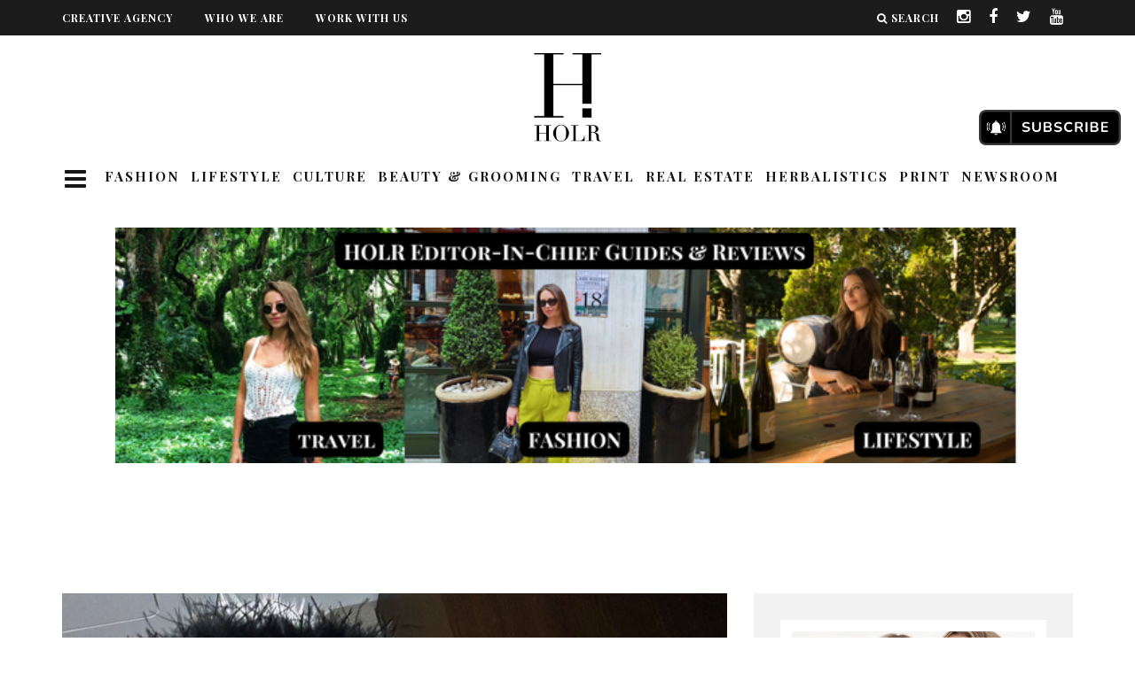

--- FILE ---
content_type: text/html; charset=UTF-8
request_url: https://holrmagazine.com/rihanna-steps-out-in-chanel-ahead-of-met-gala/
body_size: 251289
content:
<!-- Custom CSS before PHP -->
<style>
  #logo a img{
      width: auto;
      width: 90px!important;
      object-fit: scale-down;
  }
</style>
<!DOCTYPE html>
<!--[if lt IE 7]><html lang="en" class="no-js lt-ie9 lt-ie8 lt-ie7"> <![endif]-->
<!--[if (IE 7)&!(IEMobile)]><html lang="en" class="no-js lt-ie9 lt-ie8"><![endif]-->
<!--[if (IE 8)&!(IEMobile)]><html lang="en" class="no-js lt-ie9"><![endif]-->
<!--[if gt IE 8]><!--> <html lang="en" class="no-js"><!--<![endif]-->

  <head><meta charset="utf-8"><script>if(navigator.userAgent.match(/MSIE|Internet Explorer/i)||navigator.userAgent.match(/Trident\/7\..*?rv:11/i)){var href=document.location.href;if(!href.match(/[?&]nowprocket/)){if(href.indexOf("?")==-1){if(href.indexOf("#")==-1){document.location.href=href+"?nowprocket=1"}else{document.location.href=href.replace("#","?nowprocket=1#")}}else{if(href.indexOf("#")==-1){document.location.href=href+"&nowprocket=1"}else{document.location.href=href.replace("#","&nowprocket=1#")}}}}</script><script>(()=>{class RocketLazyLoadScripts{constructor(){this.v="2.0.4",this.userEvents=["keydown","keyup","mousedown","mouseup","mousemove","mouseover","mouseout","touchmove","touchstart","touchend","touchcancel","wheel","click","dblclick","input"],this.attributeEvents=["onblur","onclick","oncontextmenu","ondblclick","onfocus","onmousedown","onmouseenter","onmouseleave","onmousemove","onmouseout","onmouseover","onmouseup","onmousewheel","onscroll","onsubmit"]}async t(){this.i(),this.o(),/iP(ad|hone)/.test(navigator.userAgent)&&this.h(),this.u(),this.l(this),this.m(),this.k(this),this.p(this),this._(),await Promise.all([this.R(),this.L()]),this.lastBreath=Date.now(),this.S(this),this.P(),this.D(),this.O(),this.M(),await this.C(this.delayedScripts.normal),await this.C(this.delayedScripts.defer),await this.C(this.delayedScripts.async),await this.T(),await this.F(),await this.j(),await this.A(),window.dispatchEvent(new Event("rocket-allScriptsLoaded")),this.everythingLoaded=!0,this.lastTouchEnd&&await new Promise(t=>setTimeout(t,500-Date.now()+this.lastTouchEnd)),this.I(),this.H(),this.U(),this.W()}i(){this.CSPIssue=sessionStorage.getItem("rocketCSPIssue"),document.addEventListener("securitypolicyviolation",t=>{this.CSPIssue||"script-src-elem"!==t.violatedDirective||"data"!==t.blockedURI||(this.CSPIssue=!0,sessionStorage.setItem("rocketCSPIssue",!0))},{isRocket:!0})}o(){window.addEventListener("pageshow",t=>{this.persisted=t.persisted,this.realWindowLoadedFired=!0},{isRocket:!0}),window.addEventListener("pagehide",()=>{this.onFirstUserAction=null},{isRocket:!0})}h(){let t;function e(e){t=e}window.addEventListener("touchstart",e,{isRocket:!0}),window.addEventListener("touchend",function i(o){o.changedTouches[0]&&t.changedTouches[0]&&Math.abs(o.changedTouches[0].pageX-t.changedTouches[0].pageX)<10&&Math.abs(o.changedTouches[0].pageY-t.changedTouches[0].pageY)<10&&o.timeStamp-t.timeStamp<200&&(window.removeEventListener("touchstart",e,{isRocket:!0}),window.removeEventListener("touchend",i,{isRocket:!0}),"INPUT"===o.target.tagName&&"text"===o.target.type||(o.target.dispatchEvent(new TouchEvent("touchend",{target:o.target,bubbles:!0})),o.target.dispatchEvent(new MouseEvent("mouseover",{target:o.target,bubbles:!0})),o.target.dispatchEvent(new PointerEvent("click",{target:o.target,bubbles:!0,cancelable:!0,detail:1,clientX:o.changedTouches[0].clientX,clientY:o.changedTouches[0].clientY})),event.preventDefault()))},{isRocket:!0})}q(t){this.userActionTriggered||("mousemove"!==t.type||this.firstMousemoveIgnored?"keyup"===t.type||"mouseover"===t.type||"mouseout"===t.type||(this.userActionTriggered=!0,this.onFirstUserAction&&this.onFirstUserAction()):this.firstMousemoveIgnored=!0),"click"===t.type&&t.preventDefault(),t.stopPropagation(),t.stopImmediatePropagation(),"touchstart"===this.lastEvent&&"touchend"===t.type&&(this.lastTouchEnd=Date.now()),"click"===t.type&&(this.lastTouchEnd=0),this.lastEvent=t.type,t.composedPath&&t.composedPath()[0].getRootNode()instanceof ShadowRoot&&(t.rocketTarget=t.composedPath()[0]),this.savedUserEvents.push(t)}u(){this.savedUserEvents=[],this.userEventHandler=this.q.bind(this),this.userEvents.forEach(t=>window.addEventListener(t,this.userEventHandler,{passive:!1,isRocket:!0})),document.addEventListener("visibilitychange",this.userEventHandler,{isRocket:!0})}U(){this.userEvents.forEach(t=>window.removeEventListener(t,this.userEventHandler,{passive:!1,isRocket:!0})),document.removeEventListener("visibilitychange",this.userEventHandler,{isRocket:!0}),this.savedUserEvents.forEach(t=>{(t.rocketTarget||t.target).dispatchEvent(new window[t.constructor.name](t.type,t))})}m(){const t="return false",e=Array.from(this.attributeEvents,t=>"data-rocket-"+t),i="["+this.attributeEvents.join("],[")+"]",o="[data-rocket-"+this.attributeEvents.join("],[data-rocket-")+"]",s=(e,i,o)=>{o&&o!==t&&(e.setAttribute("data-rocket-"+i,o),e["rocket"+i]=new Function("event",o),e.setAttribute(i,t))};new MutationObserver(t=>{for(const n of t)"attributes"===n.type&&(n.attributeName.startsWith("data-rocket-")||this.everythingLoaded?n.attributeName.startsWith("data-rocket-")&&this.everythingLoaded&&this.N(n.target,n.attributeName.substring(12)):s(n.target,n.attributeName,n.target.getAttribute(n.attributeName))),"childList"===n.type&&n.addedNodes.forEach(t=>{if(t.nodeType===Node.ELEMENT_NODE)if(this.everythingLoaded)for(const i of[t,...t.querySelectorAll(o)])for(const t of i.getAttributeNames())e.includes(t)&&this.N(i,t.substring(12));else for(const e of[t,...t.querySelectorAll(i)])for(const t of e.getAttributeNames())this.attributeEvents.includes(t)&&s(e,t,e.getAttribute(t))})}).observe(document,{subtree:!0,childList:!0,attributeFilter:[...this.attributeEvents,...e]})}I(){this.attributeEvents.forEach(t=>{document.querySelectorAll("[data-rocket-"+t+"]").forEach(e=>{this.N(e,t)})})}N(t,e){const i=t.getAttribute("data-rocket-"+e);i&&(t.setAttribute(e,i),t.removeAttribute("data-rocket-"+e))}k(t){Object.defineProperty(HTMLElement.prototype,"onclick",{get(){return this.rocketonclick||null},set(e){this.rocketonclick=e,this.setAttribute(t.everythingLoaded?"onclick":"data-rocket-onclick","this.rocketonclick(event)")}})}S(t){function e(e,i){let o=e[i];e[i]=null,Object.defineProperty(e,i,{get:()=>o,set(s){t.everythingLoaded?o=s:e["rocket"+i]=o=s}})}e(document,"onreadystatechange"),e(window,"onload"),e(window,"onpageshow");try{Object.defineProperty(document,"readyState",{get:()=>t.rocketReadyState,set(e){t.rocketReadyState=e},configurable:!0}),document.readyState="loading"}catch(t){console.log("WPRocket DJE readyState conflict, bypassing")}}l(t){this.originalAddEventListener=EventTarget.prototype.addEventListener,this.originalRemoveEventListener=EventTarget.prototype.removeEventListener,this.savedEventListeners=[],EventTarget.prototype.addEventListener=function(e,i,o){o&&o.isRocket||!t.B(e,this)&&!t.userEvents.includes(e)||t.B(e,this)&&!t.userActionTriggered||e.startsWith("rocket-")||t.everythingLoaded?t.originalAddEventListener.call(this,e,i,o):(t.savedEventListeners.push({target:this,remove:!1,type:e,func:i,options:o}),"mouseenter"!==e&&"mouseleave"!==e||t.originalAddEventListener.call(this,e,t.savedUserEvents.push,o))},EventTarget.prototype.removeEventListener=function(e,i,o){o&&o.isRocket||!t.B(e,this)&&!t.userEvents.includes(e)||t.B(e,this)&&!t.userActionTriggered||e.startsWith("rocket-")||t.everythingLoaded?t.originalRemoveEventListener.call(this,e,i,o):t.savedEventListeners.push({target:this,remove:!0,type:e,func:i,options:o})}}J(t,e){this.savedEventListeners=this.savedEventListeners.filter(i=>{let o=i.type,s=i.target||window;return e!==o||t!==s||(this.B(o,s)&&(i.type="rocket-"+o),this.$(i),!1)})}H(){EventTarget.prototype.addEventListener=this.originalAddEventListener,EventTarget.prototype.removeEventListener=this.originalRemoveEventListener,this.savedEventListeners.forEach(t=>this.$(t))}$(t){t.remove?this.originalRemoveEventListener.call(t.target,t.type,t.func,t.options):this.originalAddEventListener.call(t.target,t.type,t.func,t.options)}p(t){let e;function i(e){return t.everythingLoaded?e:e.split(" ").map(t=>"load"===t||t.startsWith("load.")?"rocket-jquery-load":t).join(" ")}function o(o){function s(e){const s=o.fn[e];o.fn[e]=o.fn.init.prototype[e]=function(){return this[0]===window&&t.userActionTriggered&&("string"==typeof arguments[0]||arguments[0]instanceof String?arguments[0]=i(arguments[0]):"object"==typeof arguments[0]&&Object.keys(arguments[0]).forEach(t=>{const e=arguments[0][t];delete arguments[0][t],arguments[0][i(t)]=e})),s.apply(this,arguments),this}}if(o&&o.fn&&!t.allJQueries.includes(o)){const e={DOMContentLoaded:[],"rocket-DOMContentLoaded":[]};for(const t in e)document.addEventListener(t,()=>{e[t].forEach(t=>t())},{isRocket:!0});o.fn.ready=o.fn.init.prototype.ready=function(i){function s(){parseInt(o.fn.jquery)>2?setTimeout(()=>i.bind(document)(o)):i.bind(document)(o)}return"function"==typeof i&&(t.realDomReadyFired?!t.userActionTriggered||t.fauxDomReadyFired?s():e["rocket-DOMContentLoaded"].push(s):e.DOMContentLoaded.push(s)),o([])},s("on"),s("one"),s("off"),t.allJQueries.push(o)}e=o}t.allJQueries=[],o(window.jQuery),Object.defineProperty(window,"jQuery",{get:()=>e,set(t){o(t)}})}P(){const t=new Map;document.write=document.writeln=function(e){const i=document.currentScript,o=document.createRange(),s=i.parentElement;let n=t.get(i);void 0===n&&(n=i.nextSibling,t.set(i,n));const c=document.createDocumentFragment();o.setStart(c,0),c.appendChild(o.createContextualFragment(e)),s.insertBefore(c,n)}}async R(){return new Promise(t=>{this.userActionTriggered?t():this.onFirstUserAction=t})}async L(){return new Promise(t=>{document.addEventListener("DOMContentLoaded",()=>{this.realDomReadyFired=!0,t()},{isRocket:!0})})}async j(){return this.realWindowLoadedFired?Promise.resolve():new Promise(t=>{window.addEventListener("load",t,{isRocket:!0})})}M(){this.pendingScripts=[];this.scriptsMutationObserver=new MutationObserver(t=>{for(const e of t)e.addedNodes.forEach(t=>{"SCRIPT"!==t.tagName||t.noModule||t.isWPRocket||this.pendingScripts.push({script:t,promise:new Promise(e=>{const i=()=>{const i=this.pendingScripts.findIndex(e=>e.script===t);i>=0&&this.pendingScripts.splice(i,1),e()};t.addEventListener("load",i,{isRocket:!0}),t.addEventListener("error",i,{isRocket:!0}),setTimeout(i,1e3)})})})}),this.scriptsMutationObserver.observe(document,{childList:!0,subtree:!0})}async F(){await this.X(),this.pendingScripts.length?(await this.pendingScripts[0].promise,await this.F()):this.scriptsMutationObserver.disconnect()}D(){this.delayedScripts={normal:[],async:[],defer:[]},document.querySelectorAll("script[type$=rocketlazyloadscript]").forEach(t=>{t.hasAttribute("data-rocket-src")?t.hasAttribute("async")&&!1!==t.async?this.delayedScripts.async.push(t):t.hasAttribute("defer")&&!1!==t.defer||"module"===t.getAttribute("data-rocket-type")?this.delayedScripts.defer.push(t):this.delayedScripts.normal.push(t):this.delayedScripts.normal.push(t)})}async _(){await this.L();let t=[];document.querySelectorAll("script[type$=rocketlazyloadscript][data-rocket-src]").forEach(e=>{let i=e.getAttribute("data-rocket-src");if(i&&!i.startsWith("data:")){i.startsWith("//")&&(i=location.protocol+i);try{const o=new URL(i).origin;o!==location.origin&&t.push({src:o,crossOrigin:e.crossOrigin||"module"===e.getAttribute("data-rocket-type")})}catch(t){}}}),t=[...new Map(t.map(t=>[JSON.stringify(t),t])).values()],this.Y(t,"preconnect")}async G(t){if(await this.K(),!0!==t.noModule||!("noModule"in HTMLScriptElement.prototype))return new Promise(e=>{let i;function o(){(i||t).setAttribute("data-rocket-status","executed"),e()}try{if(navigator.userAgent.includes("Firefox/")||""===navigator.vendor||this.CSPIssue)i=document.createElement("script"),[...t.attributes].forEach(t=>{let e=t.nodeName;"type"!==e&&("data-rocket-type"===e&&(e="type"),"data-rocket-src"===e&&(e="src"),i.setAttribute(e,t.nodeValue))}),t.text&&(i.text=t.text),t.nonce&&(i.nonce=t.nonce),i.hasAttribute("src")?(i.addEventListener("load",o,{isRocket:!0}),i.addEventListener("error",()=>{i.setAttribute("data-rocket-status","failed-network"),e()},{isRocket:!0}),setTimeout(()=>{i.isConnected||e()},1)):(i.text=t.text,o()),i.isWPRocket=!0,t.parentNode.replaceChild(i,t);else{const i=t.getAttribute("data-rocket-type"),s=t.getAttribute("data-rocket-src");i?(t.type=i,t.removeAttribute("data-rocket-type")):t.removeAttribute("type"),t.addEventListener("load",o,{isRocket:!0}),t.addEventListener("error",i=>{this.CSPIssue&&i.target.src.startsWith("data:")?(console.log("WPRocket: CSP fallback activated"),t.removeAttribute("src"),this.G(t).then(e)):(t.setAttribute("data-rocket-status","failed-network"),e())},{isRocket:!0}),s?(t.fetchPriority="high",t.removeAttribute("data-rocket-src"),t.src=s):t.src="data:text/javascript;base64,"+window.btoa(unescape(encodeURIComponent(t.text)))}}catch(i){t.setAttribute("data-rocket-status","failed-transform"),e()}});t.setAttribute("data-rocket-status","skipped")}async C(t){const e=t.shift();return e?(e.isConnected&&await this.G(e),this.C(t)):Promise.resolve()}O(){this.Y([...this.delayedScripts.normal,...this.delayedScripts.defer,...this.delayedScripts.async],"preload")}Y(t,e){this.trash=this.trash||[];let i=!0;var o=document.createDocumentFragment();t.forEach(t=>{const s=t.getAttribute&&t.getAttribute("data-rocket-src")||t.src;if(s&&!s.startsWith("data:")){const n=document.createElement("link");n.href=s,n.rel=e,"preconnect"!==e&&(n.as="script",n.fetchPriority=i?"high":"low"),t.getAttribute&&"module"===t.getAttribute("data-rocket-type")&&(n.crossOrigin=!0),t.crossOrigin&&(n.crossOrigin=t.crossOrigin),t.integrity&&(n.integrity=t.integrity),t.nonce&&(n.nonce=t.nonce),o.appendChild(n),this.trash.push(n),i=!1}}),document.head.appendChild(o)}W(){this.trash.forEach(t=>t.remove())}async T(){try{document.readyState="interactive"}catch(t){}this.fauxDomReadyFired=!0;try{await this.K(),this.J(document,"readystatechange"),document.dispatchEvent(new Event("rocket-readystatechange")),await this.K(),document.rocketonreadystatechange&&document.rocketonreadystatechange(),await this.K(),this.J(document,"DOMContentLoaded"),document.dispatchEvent(new Event("rocket-DOMContentLoaded")),await this.K(),this.J(window,"DOMContentLoaded"),window.dispatchEvent(new Event("rocket-DOMContentLoaded"))}catch(t){console.error(t)}}async A(){try{document.readyState="complete"}catch(t){}try{await this.K(),this.J(document,"readystatechange"),document.dispatchEvent(new Event("rocket-readystatechange")),await this.K(),document.rocketonreadystatechange&&document.rocketonreadystatechange(),await this.K(),this.J(window,"load"),window.dispatchEvent(new Event("rocket-load")),await this.K(),window.rocketonload&&window.rocketonload(),await this.K(),this.allJQueries.forEach(t=>t(window).trigger("rocket-jquery-load")),await this.K(),this.J(window,"pageshow");const t=new Event("rocket-pageshow");t.persisted=this.persisted,window.dispatchEvent(t),await this.K(),window.rocketonpageshow&&window.rocketonpageshow({persisted:this.persisted})}catch(t){console.error(t)}}async K(){Date.now()-this.lastBreath>45&&(await this.X(),this.lastBreath=Date.now())}async X(){return document.hidden?new Promise(t=>setTimeout(t)):new Promise(t=>requestAnimationFrame(t))}B(t,e){return e===document&&"readystatechange"===t||(e===document&&"DOMContentLoaded"===t||(e===window&&"DOMContentLoaded"===t||(e===window&&"load"===t||e===window&&"pageshow"===t)))}static run(){(new RocketLazyLoadScripts).t()}}RocketLazyLoadScripts.run()})();</script>



  <!-- Quantcast Choice. Consent Manager Tag v2.0 (for TCF 2.0) -->
<script type="rocketlazyloadscript" data-rocket-type="text/javascript" async="true">
(function() {
    var host = 'www.themoneytizer.com';
    var element = document.createElement('script');
    var firstScript = document.getElementsByTagName('script')[0];
    var url = 'https://quantcast.mgr.consensu.org'
        .concat('/choice/', '6Fv0cGNfc_bw8', '/', host, '/choice.js');
    var uspTries = 0;
    var uspTriesLimit = 3;
    element.async = true;
    element.type = 'text/javascript';
    element.src = url;

    firstScript.parentNode.insertBefore(element, firstScript);

    function makeStub() {
        var TCF_LOCATOR_NAME = '__tcfapiLocator';
        var queue = [];
        var win = window;
        var cmpFrame;

        function addFrame() {
            var doc = win.document;
            var otherCMP = !!(win.frames[TCF_LOCATOR_NAME]);

            if (!otherCMP) {
                if (doc.body) {
                    var iframe = doc.createElement('iframe');

                    iframe.style.cssText = 'display:none';
                    iframe.name = TCF_LOCATOR_NAME;
                    doc.body.appendChild(iframe);
                } else {
                    setTimeout(addFrame, 5);
                }
            }
            return !otherCMP;
        }

        function tcfAPIHandler() {
            var gdprApplies;
            var args = arguments;

            if (!args.length) {
                return queue;
            } else if (args[0] === 'setGdprApplies') {
                if (
                    args.length > 3 &&
                    args[2] === 2 &&
                    typeof args[3] === 'boolean'
                ) {
                    gdprApplies = args[3];
                    if (typeof args[2] === 'function') {
                        args[2]('set', true);
                    }
                }
            } else if (args[0] === 'ping') {
                var retr = {
                    gdprApplies: gdprApplies,
                    cmpLoaded: false,
                    cmpStatus: 'stub'
                };

                if (typeof args[2] === 'function') {
                    args[2](retr);
                }
            } else {
                queue.push(args);
            }
        }

        function postMessageEventHandler(event) {
            var msgIsString = typeof event.data === 'string';
            var json = {};

            try {
                if (msgIsString) {
                    json = JSON.parse(event.data);
                } else {
                    json = event.data;
                }
            } catch (ignore) {}

            var payload = json.__tcfapiCall;

            if (payload) {
                window.__tcfapi(
                    payload.command,
                    payload.version,
                    function(retValue, success) {
                        var returnMsg = {
                            __tcfapiReturn: {
                                returnValue: retValue,
                                success: success,
                                callId: payload.callId
                            }
                        };
                        if (msgIsString) {
                            returnMsg = JSON.stringify(returnMsg);
                        }
                        event.source.postMessage(returnMsg, '*');
                    },
                    payload.parameter
                );
            }
        }

        while (win) {
            try {
                if (win.frames[TCF_LOCATOR_NAME]) {
                    cmpFrame = win;
                    break;
                }
            } catch (ignore) {}

            if (win === window.top) {
                break;
            }
            win = win.parent;
        }
        if (!cmpFrame) {
            addFrame();
            win.__tcfapi = tcfAPIHandler;
            win.addEventListener('message', postMessageEventHandler, false);
        }
    };

    if (typeof module !== 'undefined') {
        module.exports = makeStub;
    } else {
        makeStub();
    }

    var uspStubFunction = function() {
        var arg = arguments;
        if (typeof window.__uspapi !== uspStubFunction) {
            setTimeout(function() {
                if (typeof window.__uspapi !== 'undefined') {
                    window.__uspapi.apply(window.__uspapi, arg);
                }
            }, 500);
        }
    };

    var checkIfUspIsReady = function() {
        uspTries++;
        if (window.__uspapi === uspStubFunction && uspTries < uspTriesLimit) {
            console.warn('USP is not accessible');
        } else {
            clearInterval(uspInterval);
        }
    };

    if (typeof window.__uspapi === 'undefined') {
        window.__uspapi = uspStubFunction;
        var uspInterval = setInterval(checkIfUspIsReady, 6000);
    }
})();
</script>
<!-- End Quantcast Choice. Consent Manager Tag v2.0 (for TCF 2.0) -->

<!-- Google Tag Manager -->

<script type="rocketlazyloadscript">(function(w,d,s,l,i){w[l]=w[l]||[];w[l].push({'gtm.start':
new Date().getTime(),event:'gtm.js'});var f=d.getElementsByTagName(s)[0],
j=d.createElement(s),dl=l!='dataLayer'?'&l='+l:'';j.async=true;j.src=
'https://www.googletagmanager.com/gtm.js?id='+i+dl;f.parentNode.insertBefore(j,f);
})(window,document,'script','dataLayer','GTM-P8TZ7CX');</script>

<!-- End Google Tag Manager -->


    
    <!-- Google Chrome Frame for IE -->
    <!--[if IE]><meta http-equiv="X-UA-Compatible" content="IE=edge" /><![endif]-->
    <!-- mobile meta -->
                    <meta name="viewport" content="width=device-width, initial-scale=1.0"/>
        
        
    <link rel="pingback" href="https://holrmagazine.com/xmlrpc.php">
<script type="rocketlazyloadscript" data-minify="1" data-rocket-src="https://holrmagazine.com/wp-content/cache/min/1/npm/js-cookie@2.2.1/src/js.cookie.min.js?ver=1767781646" data-rocket-defer defer></script>
    
    
    <!-- head extras -->

    <meta name='robots' content='index, follow, max-image-preview:large, max-snippet:-1, max-video-preview:-1' />
	<style>img:is([sizes="auto" i], [sizes^="auto," i]) { contain-intrinsic-size: 3000px 1500px }</style>
	
	<!-- This site is optimized with the Yoast SEO plugin v26.6 - https://yoast.com/wordpress/plugins/seo/ -->
	<title>Rihanna Steps Out in Chanel Ahead of Met Gala -</title>
<link data-rocket-preload as="style" href="https://fonts.googleapis.com/css?family=Playfair%20Display%3A400%2C700%7CSource%20Sans%20Pro%3A400%2C700%2C400italic%7COpen%20Sans%3A300%2C600%7CPlayfair%20Display%3A700&#038;display=swap" rel="preload">
<link href="https://fonts.googleapis.com/css?family=Playfair%20Display%3A400%2C700%7CSource%20Sans%20Pro%3A400%2C700%2C400italic%7COpen%20Sans%3A300%2C600%7CPlayfair%20Display%3A700&#038;display=swap" media="print" onload="this.media=&#039;all&#039;" rel="stylesheet">
<noscript data-wpr-hosted-gf-parameters=""><link rel="stylesheet" href="https://fonts.googleapis.com/css?family=Playfair%20Display%3A400%2C700%7CSource%20Sans%20Pro%3A400%2C700%2C400italic%7COpen%20Sans%3A300%2C600%7CPlayfair%20Display%3A700&#038;display=swap"></noscript>
	<link rel="canonical" href="https://holrmagazine.com/rihanna-steps-out-in-chanel-ahead-of-met-gala/" />
	<meta property="og:locale" content="en_US" />
	<meta property="og:type" content="article" />
	<meta property="og:title" content="Rihanna Steps Out in Chanel Ahead of Met Gala -" />
	<meta property="og:description" content="Rihanna, who is expecting her second child with husband A$AP Rocky, attracted attention on Saturday night with a controversial attire choice while dining at the exclusive Caviar Russe, a New York City restaurant with seven Michelin stars. Rihanna wore a Chanel outfit while sharing her outing on Instagram, paying respect to Monday&#8217;s Met Gala theme, [&hellip;]" />
	<meta property="og:url" content="https://holrmagazine.com/rihanna-steps-out-in-chanel-ahead-of-met-gala/" />
	<meta property="article:published_time" content="2023-05-01T15:00:53+00:00" />
	<meta property="article:modified_time" content="2023-05-01T16:20:09+00:00" />
	<meta property="og:image" content="https://holrmagazine.com/wp-content/uploads/2023/05/Screen-Shot-2023-05-01-at-11.27.39-AM-1024x663.png" />
	<meta property="og:image:width" content="1024" />
	<meta property="og:image:height" content="663" />
	<meta property="og:image:type" content="image/png" />
	<meta name="author" content="Bhoomika Lal" />
	<meta name="twitter:card" content="summary_large_image" />
	<meta name="twitter:label1" content="Written by" />
	<meta name="twitter:data1" content="Bhoomika Lal" />
	<meta name="twitter:label2" content="Est. reading time" />
	<meta name="twitter:data2" content="2 minutes" />
	<script type="application/ld+json" class="yoast-schema-graph">{"@context":"https://schema.org","@graph":[{"@type":"Article","@id":"https://holrmagazine.com/rihanna-steps-out-in-chanel-ahead-of-met-gala/#article","isPartOf":{"@id":"https://holrmagazine.com/rihanna-steps-out-in-chanel-ahead-of-met-gala/"},"author":{"name":"Bhoomika Lal","@id":"https://holrmagazine.com/#/schema/person/4594933717c15ae9a56a6a8c8e001fc2"},"headline":"Rihanna Steps Out in Chanel Ahead of Met Gala","datePublished":"2023-05-01T15:00:53+00:00","dateModified":"2023-05-01T16:20:09+00:00","mainEntityOfPage":{"@id":"https://holrmagazine.com/rihanna-steps-out-in-chanel-ahead-of-met-gala/"},"wordCount":326,"publisher":{"@id":"https://holrmagazine.com/#organization"},"image":{"@id":"https://holrmagazine.com/rihanna-steps-out-in-chanel-ahead-of-met-gala/#primaryimage"},"thumbnailUrl":"https://holrmagazine.com/wp-content/uploads/2023/05/Screen-Shot-2023-05-01-at-11.27.39-AM.png","keywords":["Chanel","MET Gala","Rihanna"],"articleSection":["Culture"],"inLanguage":"en"},{"@type":"WebPage","@id":"https://holrmagazine.com/rihanna-steps-out-in-chanel-ahead-of-met-gala/","url":"https://holrmagazine.com/rihanna-steps-out-in-chanel-ahead-of-met-gala/","name":"Rihanna Steps Out in Chanel Ahead of Met Gala -","isPartOf":{"@id":"https://holrmagazine.com/#website"},"primaryImageOfPage":{"@id":"https://holrmagazine.com/rihanna-steps-out-in-chanel-ahead-of-met-gala/#primaryimage"},"image":{"@id":"https://holrmagazine.com/rihanna-steps-out-in-chanel-ahead-of-met-gala/#primaryimage"},"thumbnailUrl":"https://holrmagazine.com/wp-content/uploads/2023/05/Screen-Shot-2023-05-01-at-11.27.39-AM.png","datePublished":"2023-05-01T15:00:53+00:00","dateModified":"2023-05-01T16:20:09+00:00","breadcrumb":{"@id":"https://holrmagazine.com/rihanna-steps-out-in-chanel-ahead-of-met-gala/#breadcrumb"},"inLanguage":"en","potentialAction":[{"@type":"ReadAction","target":["https://holrmagazine.com/rihanna-steps-out-in-chanel-ahead-of-met-gala/"]}]},{"@type":"ImageObject","inLanguage":"en","@id":"https://holrmagazine.com/rihanna-steps-out-in-chanel-ahead-of-met-gala/#primaryimage","url":"https://holrmagazine.com/wp-content/uploads/2023/05/Screen-Shot-2023-05-01-at-11.27.39-AM.png","contentUrl":"https://holrmagazine.com/wp-content/uploads/2023/05/Screen-Shot-2023-05-01-at-11.27.39-AM.png","width":2154,"height":1394},{"@type":"BreadcrumbList","@id":"https://holrmagazine.com/rihanna-steps-out-in-chanel-ahead-of-met-gala/#breadcrumb","itemListElement":[{"@type":"ListItem","position":1,"name":"Home","item":"https://holrmagazine.com/"},{"@type":"ListItem","position":2,"name":"Rihanna Steps Out in Chanel Ahead of Met Gala"}]},{"@type":"WebSite","@id":"https://holrmagazine.com/#website","url":"https://holrmagazine.com/","name":"","description":"","publisher":{"@id":"https://holrmagazine.com/#organization"},"potentialAction":[{"@type":"SearchAction","target":{"@type":"EntryPoint","urlTemplate":"https://holrmagazine.com/?s={search_term_string}"},"query-input":{"@type":"PropertyValueSpecification","valueRequired":true,"valueName":"search_term_string"}}],"inLanguage":"en"},{"@type":"Organization","@id":"https://holrmagazine.com/#organization","name":"HOLR Magazine","url":"https://holrmagazine.com/","logo":{"@type":"ImageObject","inLanguage":"en","@id":"https://holrmagazine.com/#/schema/logo/image/","url":"https://holrmagazine.com/wp-content/uploads/2022/03/S7LKGR7W_400x400.jpeg","contentUrl":"https://holrmagazine.com/wp-content/uploads/2022/03/S7LKGR7W_400x400.jpeg","width":400,"height":400,"caption":"HOLR Magazine"},"image":{"@id":"https://holrmagazine.com/#/schema/logo/image/"}},{"@type":"Person","@id":"https://holrmagazine.com/#/schema/person/4594933717c15ae9a56a6a8c8e001fc2","name":"Bhoomika Lal","image":{"@type":"ImageObject","inLanguage":"en","@id":"https://holrmagazine.com/#/schema/person/image/","url":"https://secure.gravatar.com/avatar/867ea2a9de36a79dd2a50fbf8617aa9f8e0c5d7be79ea7b22d489ff95108250b?s=96&d=mm&r=g","contentUrl":"https://secure.gravatar.com/avatar/867ea2a9de36a79dd2a50fbf8617aa9f8e0c5d7be79ea7b22d489ff95108250b?s=96&d=mm&r=g","caption":"Bhoomika Lal"},"description":"Bhoomika Lal, Lifestyle Writer at HOLR Magazine. She writes engaging and trend-savvy articles on fashion, wellness, and travel. With a flair for storytelling and a passion for the latest trends, she inspires readers to elevate their lifestyles.","sameAs":["https://holrmagazine.com/"],"url":"https://holrmagazine.com/author/bhoomika-lal/"}]}</script>
	<!-- / Yoast SEO plugin. -->


<link rel='dns-prefetch' href='//proxy.beyondwords.io' />
<link rel='dns-prefetch' href='//stats.wp.com' />
<link rel='dns-prefetch' href='//fonts.googleapis.com' />
<link href='https://fonts.gstatic.com' crossorigin rel='preconnect' />
<link rel="alternate" type="application/rss+xml" title=" &raquo; Feed" href="https://holrmagazine.com/feed/" />
<link rel="alternate" type="application/rss+xml" title=" &raquo; Comments Feed" href="https://holrmagazine.com/comments/feed/" />
<!-- holrmagazine.com is managing ads with Advanced Ads 2.0.14 – https://wpadvancedads.com/ --><!--noptimize--><script type="rocketlazyloadscript" id="holrm-ready">
			window.advanced_ads_ready=function(e,a){a=a||"complete";var d=function(e){return"interactive"===a?"loading"!==e:"complete"===e};d(document.readyState)?e():document.addEventListener("readystatechange",(function(a){d(a.target.readyState)&&e()}),{once:"interactive"===a})},window.advanced_ads_ready_queue=window.advanced_ads_ready_queue||[];		</script>
		<!--/noptimize--><link rel='stylesheet' id='sbi_styles-css' href='https://holrmagazine.com/wp-content/cache/background-css/1/holrmagazine.com/wp-content/plugins/instagram-feed/css/sbi-styles.min.css?ver=6.10.0&wpr_t=1768699865' type='text/css' media='all' />
<style id='wp-emoji-styles-inline-css' type='text/css'>

	img.wp-smiley, img.emoji {
		display: inline !important;
		border: none !important;
		box-shadow: none !important;
		height: 1em !important;
		width: 1em !important;
		margin: 0 0.07em !important;
		vertical-align: -0.1em !important;
		background: none !important;
		padding: 0 !important;
	}
</style>
<link rel='stylesheet' id='wp-block-library-css' href='https://holrmagazine.com/wp-includes/css/dist/block-library/style.min.css?ver=6.8.2' type='text/css' media='all' />
<style id='classic-theme-styles-inline-css' type='text/css'>
/*! This file is auto-generated */
.wp-block-button__link{color:#fff;background-color:#32373c;border-radius:9999px;box-shadow:none;text-decoration:none;padding:calc(.667em + 2px) calc(1.333em + 2px);font-size:1.125em}.wp-block-file__button{background:#32373c;color:#fff;text-decoration:none}
</style>
<link rel='stylesheet' id='mediaelement-css' href='https://holrmagazine.com/wp-content/cache/background-css/1/holrmagazine.com/wp-includes/js/mediaelement/mediaelementplayer-legacy.min.css?ver=4.2.17&wpr_t=1768699865' type='text/css' media='all' />
<link rel='stylesheet' id='wp-mediaelement-css' href='https://holrmagazine.com/wp-includes/js/mediaelement/wp-mediaelement.min.css?ver=6.8.2' type='text/css' media='all' />
<style id='jetpack-sharing-buttons-style-inline-css' type='text/css'>
.jetpack-sharing-buttons__services-list{display:flex;flex-direction:row;flex-wrap:wrap;gap:0;list-style-type:none;margin:5px;padding:0}.jetpack-sharing-buttons__services-list.has-small-icon-size{font-size:12px}.jetpack-sharing-buttons__services-list.has-normal-icon-size{font-size:16px}.jetpack-sharing-buttons__services-list.has-large-icon-size{font-size:24px}.jetpack-sharing-buttons__services-list.has-huge-icon-size{font-size:36px}@media print{.jetpack-sharing-buttons__services-list{display:none!important}}.editor-styles-wrapper .wp-block-jetpack-sharing-buttons{gap:0;padding-inline-start:0}ul.jetpack-sharing-buttons__services-list.has-background{padding:1.25em 2.375em}
</style>
<style id='global-styles-inline-css' type='text/css'>
:root{--wp--preset--aspect-ratio--square: 1;--wp--preset--aspect-ratio--4-3: 4/3;--wp--preset--aspect-ratio--3-4: 3/4;--wp--preset--aspect-ratio--3-2: 3/2;--wp--preset--aspect-ratio--2-3: 2/3;--wp--preset--aspect-ratio--16-9: 16/9;--wp--preset--aspect-ratio--9-16: 9/16;--wp--preset--color--black: #000000;--wp--preset--color--cyan-bluish-gray: #abb8c3;--wp--preset--color--white: #ffffff;--wp--preset--color--pale-pink: #f78da7;--wp--preset--color--vivid-red: #cf2e2e;--wp--preset--color--luminous-vivid-orange: #ff6900;--wp--preset--color--luminous-vivid-amber: #fcb900;--wp--preset--color--light-green-cyan: #7bdcb5;--wp--preset--color--vivid-green-cyan: #00d084;--wp--preset--color--pale-cyan-blue: #8ed1fc;--wp--preset--color--vivid-cyan-blue: #0693e3;--wp--preset--color--vivid-purple: #9b51e0;--wp--preset--gradient--vivid-cyan-blue-to-vivid-purple: linear-gradient(135deg,rgba(6,147,227,1) 0%,rgb(155,81,224) 100%);--wp--preset--gradient--light-green-cyan-to-vivid-green-cyan: linear-gradient(135deg,rgb(122,220,180) 0%,rgb(0,208,130) 100%);--wp--preset--gradient--luminous-vivid-amber-to-luminous-vivid-orange: linear-gradient(135deg,rgba(252,185,0,1) 0%,rgba(255,105,0,1) 100%);--wp--preset--gradient--luminous-vivid-orange-to-vivid-red: linear-gradient(135deg,rgba(255,105,0,1) 0%,rgb(207,46,46) 100%);--wp--preset--gradient--very-light-gray-to-cyan-bluish-gray: linear-gradient(135deg,rgb(238,238,238) 0%,rgb(169,184,195) 100%);--wp--preset--gradient--cool-to-warm-spectrum: linear-gradient(135deg,rgb(74,234,220) 0%,rgb(151,120,209) 20%,rgb(207,42,186) 40%,rgb(238,44,130) 60%,rgb(251,105,98) 80%,rgb(254,248,76) 100%);--wp--preset--gradient--blush-light-purple: linear-gradient(135deg,rgb(255,206,236) 0%,rgb(152,150,240) 100%);--wp--preset--gradient--blush-bordeaux: linear-gradient(135deg,rgb(254,205,165) 0%,rgb(254,45,45) 50%,rgb(107,0,62) 100%);--wp--preset--gradient--luminous-dusk: linear-gradient(135deg,rgb(255,203,112) 0%,rgb(199,81,192) 50%,rgb(65,88,208) 100%);--wp--preset--gradient--pale-ocean: linear-gradient(135deg,rgb(255,245,203) 0%,rgb(182,227,212) 50%,rgb(51,167,181) 100%);--wp--preset--gradient--electric-grass: linear-gradient(135deg,rgb(202,248,128) 0%,rgb(113,206,126) 100%);--wp--preset--gradient--midnight: linear-gradient(135deg,rgb(2,3,129) 0%,rgb(40,116,252) 100%);--wp--preset--font-size--small: 13px;--wp--preset--font-size--medium: 20px;--wp--preset--font-size--large: 36px;--wp--preset--font-size--x-large: 42px;--wp--preset--spacing--20: 0.44rem;--wp--preset--spacing--30: 0.67rem;--wp--preset--spacing--40: 1rem;--wp--preset--spacing--50: 1.5rem;--wp--preset--spacing--60: 2.25rem;--wp--preset--spacing--70: 3.38rem;--wp--preset--spacing--80: 5.06rem;--wp--preset--shadow--natural: 6px 6px 9px rgba(0, 0, 0, 0.2);--wp--preset--shadow--deep: 12px 12px 50px rgba(0, 0, 0, 0.4);--wp--preset--shadow--sharp: 6px 6px 0px rgba(0, 0, 0, 0.2);--wp--preset--shadow--outlined: 6px 6px 0px -3px rgba(255, 255, 255, 1), 6px 6px rgba(0, 0, 0, 1);--wp--preset--shadow--crisp: 6px 6px 0px rgba(0, 0, 0, 1);}:where(.is-layout-flex){gap: 0.5em;}:where(.is-layout-grid){gap: 0.5em;}body .is-layout-flex{display: flex;}.is-layout-flex{flex-wrap: wrap;align-items: center;}.is-layout-flex > :is(*, div){margin: 0;}body .is-layout-grid{display: grid;}.is-layout-grid > :is(*, div){margin: 0;}:where(.wp-block-columns.is-layout-flex){gap: 2em;}:where(.wp-block-columns.is-layout-grid){gap: 2em;}:where(.wp-block-post-template.is-layout-flex){gap: 1.25em;}:where(.wp-block-post-template.is-layout-grid){gap: 1.25em;}.has-black-color{color: var(--wp--preset--color--black) !important;}.has-cyan-bluish-gray-color{color: var(--wp--preset--color--cyan-bluish-gray) !important;}.has-white-color{color: var(--wp--preset--color--white) !important;}.has-pale-pink-color{color: var(--wp--preset--color--pale-pink) !important;}.has-vivid-red-color{color: var(--wp--preset--color--vivid-red) !important;}.has-luminous-vivid-orange-color{color: var(--wp--preset--color--luminous-vivid-orange) !important;}.has-luminous-vivid-amber-color{color: var(--wp--preset--color--luminous-vivid-amber) !important;}.has-light-green-cyan-color{color: var(--wp--preset--color--light-green-cyan) !important;}.has-vivid-green-cyan-color{color: var(--wp--preset--color--vivid-green-cyan) !important;}.has-pale-cyan-blue-color{color: var(--wp--preset--color--pale-cyan-blue) !important;}.has-vivid-cyan-blue-color{color: var(--wp--preset--color--vivid-cyan-blue) !important;}.has-vivid-purple-color{color: var(--wp--preset--color--vivid-purple) !important;}.has-black-background-color{background-color: var(--wp--preset--color--black) !important;}.has-cyan-bluish-gray-background-color{background-color: var(--wp--preset--color--cyan-bluish-gray) !important;}.has-white-background-color{background-color: var(--wp--preset--color--white) !important;}.has-pale-pink-background-color{background-color: var(--wp--preset--color--pale-pink) !important;}.has-vivid-red-background-color{background-color: var(--wp--preset--color--vivid-red) !important;}.has-luminous-vivid-orange-background-color{background-color: var(--wp--preset--color--luminous-vivid-orange) !important;}.has-luminous-vivid-amber-background-color{background-color: var(--wp--preset--color--luminous-vivid-amber) !important;}.has-light-green-cyan-background-color{background-color: var(--wp--preset--color--light-green-cyan) !important;}.has-vivid-green-cyan-background-color{background-color: var(--wp--preset--color--vivid-green-cyan) !important;}.has-pale-cyan-blue-background-color{background-color: var(--wp--preset--color--pale-cyan-blue) !important;}.has-vivid-cyan-blue-background-color{background-color: var(--wp--preset--color--vivid-cyan-blue) !important;}.has-vivid-purple-background-color{background-color: var(--wp--preset--color--vivid-purple) !important;}.has-black-border-color{border-color: var(--wp--preset--color--black) !important;}.has-cyan-bluish-gray-border-color{border-color: var(--wp--preset--color--cyan-bluish-gray) !important;}.has-white-border-color{border-color: var(--wp--preset--color--white) !important;}.has-pale-pink-border-color{border-color: var(--wp--preset--color--pale-pink) !important;}.has-vivid-red-border-color{border-color: var(--wp--preset--color--vivid-red) !important;}.has-luminous-vivid-orange-border-color{border-color: var(--wp--preset--color--luminous-vivid-orange) !important;}.has-luminous-vivid-amber-border-color{border-color: var(--wp--preset--color--luminous-vivid-amber) !important;}.has-light-green-cyan-border-color{border-color: var(--wp--preset--color--light-green-cyan) !important;}.has-vivid-green-cyan-border-color{border-color: var(--wp--preset--color--vivid-green-cyan) !important;}.has-pale-cyan-blue-border-color{border-color: var(--wp--preset--color--pale-cyan-blue) !important;}.has-vivid-cyan-blue-border-color{border-color: var(--wp--preset--color--vivid-cyan-blue) !important;}.has-vivid-purple-border-color{border-color: var(--wp--preset--color--vivid-purple) !important;}.has-vivid-cyan-blue-to-vivid-purple-gradient-background{background: var(--wp--preset--gradient--vivid-cyan-blue-to-vivid-purple) !important;}.has-light-green-cyan-to-vivid-green-cyan-gradient-background{background: var(--wp--preset--gradient--light-green-cyan-to-vivid-green-cyan) !important;}.has-luminous-vivid-amber-to-luminous-vivid-orange-gradient-background{background: var(--wp--preset--gradient--luminous-vivid-amber-to-luminous-vivid-orange) !important;}.has-luminous-vivid-orange-to-vivid-red-gradient-background{background: var(--wp--preset--gradient--luminous-vivid-orange-to-vivid-red) !important;}.has-very-light-gray-to-cyan-bluish-gray-gradient-background{background: var(--wp--preset--gradient--very-light-gray-to-cyan-bluish-gray) !important;}.has-cool-to-warm-spectrum-gradient-background{background: var(--wp--preset--gradient--cool-to-warm-spectrum) !important;}.has-blush-light-purple-gradient-background{background: var(--wp--preset--gradient--blush-light-purple) !important;}.has-blush-bordeaux-gradient-background{background: var(--wp--preset--gradient--blush-bordeaux) !important;}.has-luminous-dusk-gradient-background{background: var(--wp--preset--gradient--luminous-dusk) !important;}.has-pale-ocean-gradient-background{background: var(--wp--preset--gradient--pale-ocean) !important;}.has-electric-grass-gradient-background{background: var(--wp--preset--gradient--electric-grass) !important;}.has-midnight-gradient-background{background: var(--wp--preset--gradient--midnight) !important;}.has-small-font-size{font-size: var(--wp--preset--font-size--small) !important;}.has-medium-font-size{font-size: var(--wp--preset--font-size--medium) !important;}.has-large-font-size{font-size: var(--wp--preset--font-size--large) !important;}.has-x-large-font-size{font-size: var(--wp--preset--font-size--x-large) !important;}
:where(.wp-block-post-template.is-layout-flex){gap: 1.25em;}:where(.wp-block-post-template.is-layout-grid){gap: 1.25em;}
:where(.wp-block-columns.is-layout-flex){gap: 2em;}:where(.wp-block-columns.is-layout-grid){gap: 2em;}
:root :where(.wp-block-pullquote){font-size: 1.5em;line-height: 1.6;}
</style>
<link data-minify="1" rel='stylesheet' id='font-awesome-css' href='https://holrmagazine.com/wp-content/cache/min/1/wp-content/plugins/post-carousel/public/assets/css/font-awesome.min.css?ver=1767781646' type='text/css' media='all' />
<link data-minify="1" rel='stylesheet' id='pcp_swiper-css' href='https://holrmagazine.com/wp-content/cache/min/1/wp-content/plugins/post-carousel/public/assets/css/swiper-bundle.min.css?ver=1767781646' type='text/css' media='all' />
<link data-minify="1" rel='stylesheet' id='pcp_fonttello_icon-css' href='https://holrmagazine.com/wp-content/cache/min/1/wp-content/plugins/post-carousel/admin/assets/css/fontello.min.css?ver=1767781646' type='text/css' media='all' />
<link rel='stylesheet' id='pcp-style-css' href='https://holrmagazine.com/wp-content/cache/background-css/1/holrmagazine.com/wp-content/plugins/post-carousel/public/assets/css/style.min.css?ver=3.0.11&wpr_t=1768699865' type='text/css' media='all' />
<style id='pcp-style-inline-css' type='text/css'>
#pcp_wrapper-109897:not(.sps-glossary-layout) .sp-pcp-row,#pcp_wrapper-109897 .sps-glossary-items-group .sps-glossary-items-content {margin-right: -10px;margin-left: -10px;}#pcp_wrapper-109897 .sp-pcp-row [class*='sp-pcp-col-']{padding-right: 10px;padding-left: 10px; padding-bottom:20px;}.pcp-wrapper-109897 .sp-pcp-title a {color: #111;display: inherit;} .pcp-wrapper-109897 .sp-pcp-title a:hover {color: #e1624b;}#pcp_wrapper-109897 .sp-pcp-post {padding: 0 0 0 0;}#pcp_wrapper-109897.sp-slider_layout .sp-pcp-post .sp-pcp-post-details {top: 0; right:0; bottom:0; left:0;}#pcp_wrapper-109897 .sp-pcp-post {border: 0px solid #e2e2e2; border-radius: 0px }#pcp_wrapper-109897 .sp-pcp-post{background-color: transparent;}#pcp_wrapper-109897 .pcp-post-thumb-wrapper{border: 0px solid #dddddd;border-radius:0px;}.pcp-wrapper-109897 .sp-pcp-post-meta li,.pcp-wrapper-109897 .sp-pcp-post-meta ul,.pcp-wrapper-109897 .sp-pcp-post-meta li a{color: #888;}.pcp-wrapper-109897 .sp-pcp-post-meta li a:hover{color: #e1624b;}@media (min-width: 1200px) {.sp-pcp-row .sp-pcp-col-xl-1 {flex: 0 0 100%;}.sp-pcp-row .sp-pcp-col-xl-2 {flex: 1 1 calc( 50% - 20px);}.sp-pcp-row .sp-pcp-col-xl-3 {flex: 1 1 calc( 33.333% - 20px);}.sp-pcp-row .sp-pcp-col-xl-4 {flex: 1 1 calc( 25% - 20px);}.sp-pcp-row .sp-pcp-col-xl-5 { flex: 1 1 calc( 20% - 20px);}.sp-pcp-row .sp-pcp-col-xl-6 {flex: 1 1 calc( 16.66666666666667% - 20px);}.sp-pcp-row .sp-pcp-col-xl-7 {flex: 1 1 calc( 14.28571428% - 20px);}.sp-pcp-row .sp-pcp-col-xl-8 {flex: 1 1 calc( 12.5% - 20px);}}@media (max-width: 1200px) {.sp-pcp-row .sp-pcp-col-lg-1 {flex: 0 0 100%;}.sp-pcp-row .sp-pcp-col-lg-2 {flex: 1 1 calc( 50% - 20px);}.sp-pcp-row .sp-pcp-col-lg-3 {flex: 1 1 calc( 33.333% - 20px);}.sp-pcp-row .sp-pcp-col-lg-4 {flex: 1 1 calc( 25% - 20px);}.sp-pcp-row .sp-pcp-col-lg-5 { flex: 1 1 calc( 20% - 20px);}.sp-pcp-row .sp-pcp-col-lg-6 {flex: 1 1 calc( 16.66666666666667% - 20px);}.sp-pcp-row .sp-pcp-col-lg-7 {flex: 1 1 calc( 14.28571428% - 20px);}.sp-pcp-row .sp-pcp-col-lg-8 {flex: 1 1 calc( 12.5% - 20px);}}@media (max-width: 992px) {.sp-pcp-row .sp-pcp-col-md-1 {flex: 0 0 100%;}.sp-pcp-row .sp-pcp-col-md-2 {flex: 1 1 calc( 50% - 20px);}.sp-pcp-row .sp-pcp-col-md-2-5 {flex: 0 0 75%;}.sp-pcp-row .sp-pcp-col-md-3 {flex: 1 1 calc( 33.333% - 20px);}.sp-pcp-row .sp-pcp-col-md-4 {flex: 1 1 calc( 25% - 20px);}.sp-pcp-row .sp-pcp-col-md-5 { flex: 1 1 calc( 20% - 20px);}.sp-pcp-row .sp-pcp-col-md-6 {flex: 1 1 calc( 16.66666666666667% - 20px);}.sp-pcp-row .sp-pcp-col-md-7 {flex: 1 1 calc( 14.28571428% - 20px);}.sp-pcp-row .sp-pcp-col-md-8 {flex: 1 1 calc( 12.5% - 20px);}}@media (max-width: 768px) {.sp-pcp-row .sp-pcp-col-sm-1 {flex: 0 0 100%;}.sp-pcp-row .sp-pcp-col-sm-2 {flex: 1 1 calc( 50% - 20px);}.sp-pcp-row .sp-pcp-col-sm-2-5 {flex: 0 0 75%;}.sp-pcp-row .sp-pcp-col-sm-3 {flex: 1 1 calc( 33.333% - 20px);}.sp-pcp-row .sp-pcp-col-sm-4 {flex: 1 1 calc( 25% - 20px);}.sp-pcp-row .sp-pcp-col-sm-5 { flex: 1 1 calc( 20% - 20px);}.sp-pcp-row .sp-pcp-col-sm-6 {flex: 1 1 calc( 16.66666666666667% - 20px);}.sp-pcp-row .sp-pcp-col-sm-7 {flex: 1 1 calc( 14.28571428% - 20px);}.sp-pcp-row .sp-pcp-col-sm-8 {flex: 1 1 calc( 12.5% - 20px);}}@media (max-width: 420px) {.sp-pcp-row .sp-pcp-col-xs-1 {flex: 0 0 100%;}.sp-pcp-row .sp-pcp-col-xs-2 {flex: 1 1 calc( 50% - 20px);}.sp-pcp-row .sp-pcp-col-xs-3 {flex: 1 1 calc( 33.333% - 20px);}.sp-pcp-row .sp-pcp-col-xs-4 {flex: 1 1 calc( 25% - 20px);}.sp-pcp-row .sp-pcp-col-xs-5 { flex: 1 1 calc( 20% - 20px);}.sp-pcp-row .sp-pcp-col-xs-6 {flex: 1 1 calc( 16.66666666666667% - 20px);}.sp-pcp-row .sp-pcp-col-xs-7 {flex: 1 1 calc( 14.28571428% - 20px);}.sp-pcp-row .sp-pcp-col-xs-8 {flex: 1 1 calc( 12.5% - 20px);}}#pcp_wrapper-109900:not(.sps-glossary-layout) .sp-pcp-row,#pcp_wrapper-109900 .sps-glossary-items-group .sps-glossary-items-content {margin-right: -10px;margin-left: -10px;}#pcp_wrapper-109900 .sp-pcp-row [class*='sp-pcp-col-']{padding-right: 10px;padding-left: 10px; padding-bottom:20px;}.pcp-wrapper-109900 .sp-pcp-title a {color: #111;display: inherit;} .pcp-wrapper-109900 .sp-pcp-title a:hover {color: #e1624b;}#pcp_wrapper-109900 .dots .swiper-pagination-bullet{ background: #cccccc; } #pcp_wrapper-109900 .dots .swiper-pagination-bullet-active { background: #D64224; }#pcp_wrapper-109900 .pcp-button-prev,#pcp_wrapper-109900 .pcp-button-next{ background-image: none; background-size: auto; background-color: #fff; height: 33px; width: 33px; margin-top: 8px; border: 1px solid #aaa; text-align: center; line-height: 30px; -webkit-transition: 0.3s; border-radius: 3px; }#pcp_wrapper-109900 .pcp-button-prev:hover, #pcp_wrapper-109900 .pcp-button-next:hover{ background-color: #D64224; border-color: #D64224; } #pcp_wrapper-109900 .pcp-button-prev .fa, #pcp_wrapper-109900 .pcp-button-next .fa { color: #aaa; } #pcp_wrapper-109900 .pcp-button-prev:hover .fa, #pcp_wrapper-109900 .pcp-button-next:hover .fa { color: #fff; } #pcp_wrapper-109900.pcp-carousel-wrapper .sp-pcp-post{ margin-top: 0; }#pcp_wrapper-109900 .sp-pcp-post {padding: 0 0 0 0;}#pcp_wrapper-109900.sp-slider_layout .sp-pcp-post .sp-pcp-post-details {top: 0; right:0; bottom:0; left:0;}#pcp_wrapper-109900 .sp-pcp-post {border: 0px solid #e2e2e2; border-radius: 0px }#pcp_wrapper-109900 .sp-pcp-post{background-color: transparent;}#pcp_wrapper-109900 .pcp-post-thumb-wrapper{border: 0px solid #dddddd;border-radius:0px;}.pcp-wrapper-109900 .sp-pcp-post-meta li,.pcp-wrapper-109900 .sp-pcp-post-meta ul,.pcp-wrapper-109900 .sp-pcp-post-meta li a{color: #888;}.pcp-wrapper-109900 .sp-pcp-post-meta li a:hover{color: #e1624b;}@media (min-width: 1200px) {.sp-pcp-row .sp-pcp-col-xl-1 {flex: 0 0 100%;}.sp-pcp-row .sp-pcp-col-xl-2 {flex: 1 1 calc( 50% - 20px);}.sp-pcp-row .sp-pcp-col-xl-3 {flex: 1 1 calc( 33.333% - 20px);}.sp-pcp-row .sp-pcp-col-xl-4 {flex: 1 1 calc( 25% - 20px);}.sp-pcp-row .sp-pcp-col-xl-5 { flex: 1 1 calc( 20% - 20px);}.sp-pcp-row .sp-pcp-col-xl-6 {flex: 1 1 calc( 16.66666666666667% - 20px);}.sp-pcp-row .sp-pcp-col-xl-7 {flex: 1 1 calc( 14.28571428% - 20px);}.sp-pcp-row .sp-pcp-col-xl-8 {flex: 1 1 calc( 12.5% - 20px);}}@media (max-width: 1200px) {.sp-pcp-row .sp-pcp-col-lg-1 {flex: 0 0 100%;}.sp-pcp-row .sp-pcp-col-lg-2 {flex: 1 1 calc( 50% - 20px);}.sp-pcp-row .sp-pcp-col-lg-3 {flex: 1 1 calc( 33.333% - 20px);}.sp-pcp-row .sp-pcp-col-lg-4 {flex: 1 1 calc( 25% - 20px);}.sp-pcp-row .sp-pcp-col-lg-5 { flex: 1 1 calc( 20% - 20px);}.sp-pcp-row .sp-pcp-col-lg-6 {flex: 1 1 calc( 16.66666666666667% - 20px);}.sp-pcp-row .sp-pcp-col-lg-7 {flex: 1 1 calc( 14.28571428% - 20px);}.sp-pcp-row .sp-pcp-col-lg-8 {flex: 1 1 calc( 12.5% - 20px);}}@media (max-width: 992px) {.sp-pcp-row .sp-pcp-col-md-1 {flex: 0 0 100%;}.sp-pcp-row .sp-pcp-col-md-2 {flex: 1 1 calc( 50% - 20px);}.sp-pcp-row .sp-pcp-col-md-2-5 {flex: 0 0 75%;}.sp-pcp-row .sp-pcp-col-md-3 {flex: 1 1 calc( 33.333% - 20px);}.sp-pcp-row .sp-pcp-col-md-4 {flex: 1 1 calc( 25% - 20px);}.sp-pcp-row .sp-pcp-col-md-5 { flex: 1 1 calc( 20% - 20px);}.sp-pcp-row .sp-pcp-col-md-6 {flex: 1 1 calc( 16.66666666666667% - 20px);}.sp-pcp-row .sp-pcp-col-md-7 {flex: 1 1 calc( 14.28571428% - 20px);}.sp-pcp-row .sp-pcp-col-md-8 {flex: 1 1 calc( 12.5% - 20px);}}@media (max-width: 768px) {.sp-pcp-row .sp-pcp-col-sm-1 {flex: 0 0 100%;}.sp-pcp-row .sp-pcp-col-sm-2 {flex: 1 1 calc( 50% - 20px);}.sp-pcp-row .sp-pcp-col-sm-2-5 {flex: 0 0 75%;}.sp-pcp-row .sp-pcp-col-sm-3 {flex: 1 1 calc( 33.333% - 20px);}.sp-pcp-row .sp-pcp-col-sm-4 {flex: 1 1 calc( 25% - 20px);}.sp-pcp-row .sp-pcp-col-sm-5 { flex: 1 1 calc( 20% - 20px);}.sp-pcp-row .sp-pcp-col-sm-6 {flex: 1 1 calc( 16.66666666666667% - 20px);}.sp-pcp-row .sp-pcp-col-sm-7 {flex: 1 1 calc( 14.28571428% - 20px);}.sp-pcp-row .sp-pcp-col-sm-8 {flex: 1 1 calc( 12.5% - 20px);}}@media (max-width: 420px) {.sp-pcp-row .sp-pcp-col-xs-1 {flex: 0 0 100%;}.sp-pcp-row .sp-pcp-col-xs-2 {flex: 1 1 calc( 50% - 20px);}.sp-pcp-row .sp-pcp-col-xs-3 {flex: 1 1 calc( 33.333% - 20px);}.sp-pcp-row .sp-pcp-col-xs-4 {flex: 1 1 calc( 25% - 20px);}.sp-pcp-row .sp-pcp-col-xs-5 { flex: 1 1 calc( 20% - 20px);}.sp-pcp-row .sp-pcp-col-xs-6 {flex: 1 1 calc( 16.66666666666667% - 20px);}.sp-pcp-row .sp-pcp-col-xs-7 {flex: 1 1 calc( 14.28571428% - 20px);}.sp-pcp-row .sp-pcp-col-xs-8 {flex: 1 1 calc( 12.5% - 20px);}}#pcp_wrapper-109902:not(.sps-glossary-layout) .sp-pcp-row,#pcp_wrapper-109902 .sps-glossary-items-group .sps-glossary-items-content {margin-right: -10px;margin-left: -10px;}#pcp_wrapper-109902 .sp-pcp-row [class*='sp-pcp-col-']{padding-right: 10px;padding-left: 10px; padding-bottom:20px;}.pcp-wrapper-109902 .sp-pcp-title a {color: #111;display: inherit;} .pcp-wrapper-109902 .sp-pcp-title a:hover {color: #e1624b;}#pcp_wrapper-109902 .sp-pcp-post {padding: 0 0 0 0;}#pcp_wrapper-109902.sp-slider_layout .sp-pcp-post .sp-pcp-post-details {top: 0; right:0; bottom:0; left:0;}#pcp_wrapper-109902 .sp-pcp-post {border: 0px solid #e2e2e2; border-radius: 0px }#pcp_wrapper-109902 .sp-pcp-post{background-color: transparent;}#pcp_wrapper-109902 .pcp-post-thumb-wrapper{border: 0px solid #dddddd;border-radius:0px;}.pcp-wrapper-109902 .sp-pcp-post-meta li,.pcp-wrapper-109902 .sp-pcp-post-meta ul,.pcp-wrapper-109902 .sp-pcp-post-meta li a{color: #888;}.pcp-wrapper-109902 .sp-pcp-post-meta li a:hover{color: #e1624b;}@media (min-width: 1200px) {.sp-pcp-row .sp-pcp-col-xl-1 {flex: 0 0 100%;}.sp-pcp-row .sp-pcp-col-xl-2 {flex: 1 1 calc( 50% - 20px);}.sp-pcp-row .sp-pcp-col-xl-3 {flex: 1 1 calc( 33.333% - 20px);}.sp-pcp-row .sp-pcp-col-xl-4 {flex: 1 1 calc( 25% - 20px);}.sp-pcp-row .sp-pcp-col-xl-5 { flex: 1 1 calc( 20% - 20px);}.sp-pcp-row .sp-pcp-col-xl-6 {flex: 1 1 calc( 16.66666666666667% - 20px);}.sp-pcp-row .sp-pcp-col-xl-7 {flex: 1 1 calc( 14.28571428% - 20px);}.sp-pcp-row .sp-pcp-col-xl-8 {flex: 1 1 calc( 12.5% - 20px);}}@media (max-width: 1200px) {.sp-pcp-row .sp-pcp-col-lg-1 {flex: 0 0 100%;}.sp-pcp-row .sp-pcp-col-lg-2 {flex: 1 1 calc( 50% - 20px);}.sp-pcp-row .sp-pcp-col-lg-3 {flex: 1 1 calc( 33.333% - 20px);}.sp-pcp-row .sp-pcp-col-lg-4 {flex: 1 1 calc( 25% - 20px);}.sp-pcp-row .sp-pcp-col-lg-5 { flex: 1 1 calc( 20% - 20px);}.sp-pcp-row .sp-pcp-col-lg-6 {flex: 1 1 calc( 16.66666666666667% - 20px);}.sp-pcp-row .sp-pcp-col-lg-7 {flex: 1 1 calc( 14.28571428% - 20px);}.sp-pcp-row .sp-pcp-col-lg-8 {flex: 1 1 calc( 12.5% - 20px);}}@media (max-width: 992px) {.sp-pcp-row .sp-pcp-col-md-1 {flex: 0 0 100%;}.sp-pcp-row .sp-pcp-col-md-2 {flex: 1 1 calc( 50% - 20px);}.sp-pcp-row .sp-pcp-col-md-2-5 {flex: 0 0 75%;}.sp-pcp-row .sp-pcp-col-md-3 {flex: 1 1 calc( 33.333% - 20px);}.sp-pcp-row .sp-pcp-col-md-4 {flex: 1 1 calc( 25% - 20px);}.sp-pcp-row .sp-pcp-col-md-5 { flex: 1 1 calc( 20% - 20px);}.sp-pcp-row .sp-pcp-col-md-6 {flex: 1 1 calc( 16.66666666666667% - 20px);}.sp-pcp-row .sp-pcp-col-md-7 {flex: 1 1 calc( 14.28571428% - 20px);}.sp-pcp-row .sp-pcp-col-md-8 {flex: 1 1 calc( 12.5% - 20px);}}@media (max-width: 768px) {.sp-pcp-row .sp-pcp-col-sm-1 {flex: 0 0 100%;}.sp-pcp-row .sp-pcp-col-sm-2 {flex: 1 1 calc( 50% - 20px);}.sp-pcp-row .sp-pcp-col-sm-2-5 {flex: 0 0 75%;}.sp-pcp-row .sp-pcp-col-sm-3 {flex: 1 1 calc( 33.333% - 20px);}.sp-pcp-row .sp-pcp-col-sm-4 {flex: 1 1 calc( 25% - 20px);}.sp-pcp-row .sp-pcp-col-sm-5 { flex: 1 1 calc( 20% - 20px);}.sp-pcp-row .sp-pcp-col-sm-6 {flex: 1 1 calc( 16.66666666666667% - 20px);}.sp-pcp-row .sp-pcp-col-sm-7 {flex: 1 1 calc( 14.28571428% - 20px);}.sp-pcp-row .sp-pcp-col-sm-8 {flex: 1 1 calc( 12.5% - 20px);}}@media (max-width: 420px) {.sp-pcp-row .sp-pcp-col-xs-1 {flex: 0 0 100%;}.sp-pcp-row .sp-pcp-col-xs-2 {flex: 1 1 calc( 50% - 20px);}.sp-pcp-row .sp-pcp-col-xs-3 {flex: 1 1 calc( 33.333% - 20px);}.sp-pcp-row .sp-pcp-col-xs-4 {flex: 1 1 calc( 25% - 20px);}.sp-pcp-row .sp-pcp-col-xs-5 { flex: 1 1 calc( 20% - 20px);}.sp-pcp-row .sp-pcp-col-xs-6 {flex: 1 1 calc( 16.66666666666667% - 20px);}.sp-pcp-row .sp-pcp-col-xs-7 {flex: 1 1 calc( 14.28571428% - 20px);}.sp-pcp-row .sp-pcp-col-xs-8 {flex: 1 1 calc( 12.5% - 20px);}}
</style>
<link data-minify="1" rel='stylesheet' id='ssp-frontend-css-css' href='https://holrmagazine.com/wp-content/cache/min/1/wp-content/plugins/smart-scroll-posts/css/frontend/frontend.css?ver=1767781646' type='text/css' media='all' />
<link data-minify="1" rel='stylesheet' id='wpos-slick-style-css' href='https://holrmagazine.com/wp-content/cache/background-css/1/holrmagazine.com/wp-content/cache/min/1/wp-content/plugins/wp-slick-slider-and-image-carousel/assets/css/slick.css?ver=1767781646&wpr_t=1768699866' type='text/css' media='all' />
<link data-minify="1" rel='stylesheet' id='wpsisac-public-style-css' href='https://holrmagazine.com/wp-content/cache/min/1/wp-content/plugins/wp-slick-slider-and-image-carousel/assets/css/wpsisac-public.css?ver=1767781646' type='text/css' media='all' />
<link data-minify="1" rel='stylesheet' id='wpemailcapturestyles-css' href='https://holrmagazine.com/wp-content/cache/min/1/wp-content/plugins/wp-email-capture/inc/css/wp-email-capture-styles.css?ver=1767781646' type='text/css' media='all' />
<link rel='stylesheet' id='fancybox-css' href='https://holrmagazine.com/wp-content/plugins/easy-fancybox/fancybox/1.5.4/jquery.fancybox.min.css?ver=6.8.2' type='text/css' media='screen' />
<style id='fancybox-inline-css' type='text/css'>
#fancybox-outer{background:#ffffff}#fancybox-content{background:#ffffff;border-color:#ffffff;color:#000000;}#fancybox-title,#fancybox-title-float-main{color:#fff}
</style>
<link data-minify="1" rel='stylesheet' id='js_composer_custom_css-css' href='https://holrmagazine.com/wp-content/cache/min/1/wp-content/uploads/js_composer/custom.css?ver=1767781646' type='text/css' media='all' />
<link data-minify="1" rel='stylesheet' id='cb-main-stylesheet-css' href='https://holrmagazine.com/wp-content/cache/background-css/1/holrmagazine.com/wp-content/cache/min/1/wp-content/themes/15zine/library/css/style.css?ver=1767781646&wpr_t=1768699866' type='text/css' media='all' />

<!--[if lt IE 10]>
<link rel='stylesheet' id='cb-ie-only-css' href='https://holrmagazine.com/wp-content/themes/15zine/library/css/ie.css?ver=2.2.3' type='text/css' media='all' />
<![endif]-->
<link data-minify="1" rel='stylesheet' id='fontawesome-css' href='https://holrmagazine.com/wp-content/cache/min/1/wp-content/themes/15zine/library/css/font-awesome-4.4.0/css/font-awesome.min.css?ver=1767781646' type='text/css' media='all' />
<script type="text/javascript" src="https://holrmagazine.com/wp-includes/js/jquery/jquery.min.js?ver=3.7.1" id="jquery-core-js" data-rocket-defer defer></script>
<script type="text/javascript" src="https://holrmagazine.com/wp-includes/js/jquery/jquery-migrate.min.js?ver=3.4.1" id="jquery-migrate-js" data-rocket-defer defer></script>
<script type="text/javascript" id="3d-flip-book-client-locale-loader-js-extra">
/* <![CDATA[ */
var FB3D_CLIENT_LOCALE = {"ajaxurl":"https:\/\/holrmagazine.com\/wp-admin\/admin-ajax.php","dictionary":{"Table of contents":"Table of contents","Close":"Close","Bookmarks":"Bookmarks","Thumbnails":"Thumbnails","Search":"Search","Share":"Share","Facebook":"Facebook","Twitter":"Twitter","Email":"Email","Play":"Play","Previous page":"Previous page","Next page":"Next page","Zoom in":"Zoom in","Zoom out":"Zoom out","Fit view":"Fit view","Auto play":"Auto play","Full screen":"Full screen","More":"More","Smart pan":"Smart pan","Single page":"Single page","Sounds":"Sounds","Stats":"Stats","Print":"Print","Download":"Download","Goto first page":"Goto first page","Goto last page":"Goto last page"},"images":"https:\/\/holrmagazine.com\/wp-content\/plugins\/interactive-3d-flipbook-powered-physics-engine\/assets\/images\/","jsData":{"urls":[],"posts":{"ids_mis":[],"ids":[]},"pages":[],"firstPages":[],"bookCtrlProps":[],"bookTemplates":[]},"key":"3d-flip-book","pdfJS":{"pdfJsLib":"https:\/\/holrmagazine.com\/wp-content\/plugins\/interactive-3d-flipbook-powered-physics-engine\/assets\/js\/pdf.min.js?ver=4.3.136","pdfJsWorker":"https:\/\/holrmagazine.com\/wp-content\/plugins\/interactive-3d-flipbook-powered-physics-engine\/assets\/js\/pdf.worker.js?ver=4.3.136","stablePdfJsLib":"https:\/\/holrmagazine.com\/wp-content\/plugins\/interactive-3d-flipbook-powered-physics-engine\/assets\/js\/stable\/pdf.min.js?ver=2.5.207","stablePdfJsWorker":"https:\/\/holrmagazine.com\/wp-content\/plugins\/interactive-3d-flipbook-powered-physics-engine\/assets\/js\/stable\/pdf.worker.js?ver=2.5.207","pdfJsCMapUrl":"https:\/\/holrmagazine.com\/wp-content\/plugins\/interactive-3d-flipbook-powered-physics-engine\/assets\/cmaps\/"},"cacheurl":"https:\/\/holrmagazine.com\/wp-content\/uploads\/3d-flip-book\/cache\/","pluginsurl":"https:\/\/holrmagazine.com\/wp-content\/plugins\/","pluginurl":"https:\/\/holrmagazine.com\/wp-content\/plugins\/interactive-3d-flipbook-powered-physics-engine\/","thumbnailSize":{"width":"150","height":"150"},"version":"1.16.17"};
/* ]]> */
</script>
<script type="rocketlazyloadscript" data-minify="1" data-rocket-type="text/javascript" data-rocket-src="https://holrmagazine.com/wp-content/cache/min/1/wp-content/plugins/interactive-3d-flipbook-powered-physics-engine/assets/js/client-locale-loader.js?ver=1767781646" id="3d-flip-book-client-locale-loader-js" async="async" data-wp-strategy="async"></script>
<script type="rocketlazyloadscript" data-rocket-type="text/javascript" data-rocket-src="https://holrmagazine.com/wp-content/themes/15zine/library/js/modernizr.custom.min.js?ver=2.6.2" id="cb-modernizr-js" data-rocket-defer defer></script>
<script type="rocketlazyloadscript"></script>        <script type="rocketlazyloadscript" data-rocket-type='text/javascript' data-rocket-src='https://holrmagazine.com/wp-content/themes/15zine/library/js/jquery.lazy.min.js' data-rocket-defer defer></script>
        <script type="rocketlazyloadscript" data-rocket-type='text/javascript' data-rocket-src='https://holrmagazine.com/wp-content/themes/15zine/library/js/jquery.lazy.plugins.min.js' data-rocket-defer defer></script>
        <script type="rocketlazyloadscript" data-minify="1" data-rocket-type='text/javascript' data-rocket-src='https://holrmagazine.com/wp-content/cache/min/1/wp-content/themes/15zine/library/js/main.js?ver=1767781646' data-rocket-defer defer></script>
    <link rel="https://api.w.org/" href="https://holrmagazine.com/wp-json/" /><link rel="alternate" title="JSON" type="application/json" href="https://holrmagazine.com/wp-json/wp/v2/posts/113276" /><link rel="EditURI" type="application/rsd+xml" title="RSD" href="https://holrmagazine.com/xmlrpc.php?rsd" />
<meta name="generator" content="WordPress 6.8.2" />
<link rel='shortlink' href='https://holrmagazine.com/?p=113276' />
<link rel="alternate" title="oEmbed (JSON)" type="application/json+oembed" href="https://holrmagazine.com/wp-json/oembed/1.0/embed?url=https%3A%2F%2Fholrmagazine.com%2Frihanna-steps-out-in-chanel-ahead-of-met-gala%2F" />
<link rel="alternate" title="oEmbed (XML)" type="text/xml+oembed" href="https://holrmagazine.com/wp-json/oembed/1.0/embed?url=https%3A%2F%2Fholrmagazine.com%2Frihanna-steps-out-in-chanel-ahead-of-met-gala%2F&#038;format=xml" />

<!--BEGIN: TRACKING CODE MANAGER (v2.5.0) BY INTELLYWP.COM IN HEAD//-->
<!-- Google tag (gtag.js) -->
<script type="rocketlazyloadscript" async data-rocket-src="https://www.googletagmanager.com/gtag/js?id=G-MRD9CEZ1YK"></script>
<script type="rocketlazyloadscript">
  window.dataLayer = window.dataLayer || [];
  function gtag(){dataLayer.push(arguments);}
  gtag('js', new Date());

  gtag('config', 'G-MRD9CEZ1YK');
</script>



<!-- Google tag (gtag.js) -->
<script type="rocketlazyloadscript" async data-rocket-src="https://www.googletagmanager.com/gtag/js?id=G-47MBNPTJ1H"></script>
<script type="rocketlazyloadscript">
  window.dataLayer = window.dataLayer || [];
  function gtag(){dataLayer.push(arguments);}
  gtag('js', new Date());

  gtag('config', 'G-47MBNPTJ1H');
</script>


<script type="application/ld+json">
{
  "@context": "https://schema.org",
  "@type": "Organization",
  "name": "Holr Media Group",
  "url": "https://holrmagazine.com/",
  "logo": "https://www.holrmagazine.com/wp-content/uploads/2019/02/HOLR_logo-blk.jpg",
  "sameAs": [
    "https://www.facebook.com/HOLRMagazine/",
    "https://x.com/holrmagazine",
    "https://www.instagram.com/holrmagazine/",
    "https://www.youtube.com/channel/UCGJhr9O3O10VJ3I_WdqViaQ"
  ]
}
</script>


<meta content="HOLR Magazine – Inspiring A Generation To Do, Say, And Wear What They Want" />
<meta content="HOLR Magazine: The Latest Trending News on Social Media and a go-to destination for fashion, beauty, lifestyle, and culture." />
<meta content="website" />
<meta content="https://holrmagazine.com/" />
<meta content="https://www.holrmagazine.com/wp-content/uploads/2019/02/HOLR_logo-blk.jpg">

<meta name="twitter:card" content="summary">
<meta name="twitter:site" content="@holrmagazine">
<meta name="twitter:creator" content="@holrmagazine">
<meta name="twitter:title" content="HOLR Magazine – Inspiring A Generation To Do, Say, And Wear What They Want">
<meta name="twitter:description" content="HOLR Magazine: The Latest Trending News on Social Media and a go-to destination for fashion, beauty, lifestyle, and culture." />
<meta name="twitter:image" content="https://www.holrmagazine.com/wp-content/uploads/2019/02/HOLR_logo-blk.jpg">
<!--END: https://wordpress.org/plugins/tracking-code-manager IN HEAD//--><!-- Google tag (gtag.js) -->
<script type="rocketlazyloadscript" async data-rocket-src="https://www.googletagmanager.com/gtag/js?id=G-YFM7GLCXWC"></script>
<script type="rocketlazyloadscript">
  window.dataLayer = window.dataLayer || [];
  function gtag(){dataLayer.push(arguments);}
  gtag('js', new Date());

  gtag('config', 'G-YFM7GLCXWC');
</script>


	<style>img#wpstats{display:none}</style>
		
<link data-minify="1" rel="stylesheet" type="text/css" href="https://holrmagazine.com/wp-content/cache/min/1/npm/slick-carousel@1.8.1/slick/slick.css?ver=1767781646"/>
<script type="rocketlazyloadscript" data-minify="1" data-rocket-type="text/javascript" data-rocket-src="https://holrmagazine.com/wp-content/cache/min/1/npm/slick-carousel@1.8.1/slick/slick.min.js?ver=1767781646" data-rocket-defer defer></script><style type="text/css">@media only screen and (max-width: 767px) {
    #cb-top-menu .cb-left-side {
    width: 49%;
    float: left;
}
}
@media only screen and (max-width: 767px) {
#cb-top-menu .cb-right-side {
    width: 50%;
}
}
.cb-social-sharing.cb-on .cb-twitter {
    margin-left:30px;
}
.cb-social-sharing .cb-facebook {
    top:0px;
}
.cb-pinterest a {
    top: -5px !important;
}
.cb-social-sharing .cb-sharing-buttons {
    padding-top: 6px;
}
#cb-mob-menu .cb-mobile-nav .menu-item-has-children,
#cb-desktop-hamburger-nav-bar .menu-item-has-children{
    position: relative;
}
#cb-mob-menu .cb-mobile-nav .menu-item-has-children > .sub-menu{
    display: none;
}
#cb-mob-menu .cb-mobile-nav .menu-item-has-children > .fa,
#cb-desktop-hamburger-nav-bar .menu-item-has-children > .fa{
    position: absolute;
    right: 0;
    cursor: pointer;
    color: #f2f2f2;
}
#cb-nav-bar .cb-main-nav .cb-sub-menu{
    text-align: left;
}
#cb-mob-menu .cb-mob-menu-wrap ul.cb-mobile-nav{
    max-width: 80%;
    text-align: left;
    margin: 0 auto;
}
#cb-mob-menu .cb-mob-menu-wrap ul li .sub-menu li{
    margin: 0px 0px 0px 10px;
}
#cb-desktop-hamburger-nav-bar{
    position: fixed;
    top: 0px;
    left: 0px;
    display: none;
    width: 320px;
    z-index: 200000;
    height: 100%;
    background: #1c1c1c;
    overflow-y: auto;
}
.admin-bar #cb-desktop-hamburger-nav-bar{
    top: 32px;
}
#cb-desktop-hamburger-nav-bar .cb-desktop-hamburger-nav{
    width: 100%;
}
#cb-desktop-hamburger-nav-bar .cb-desktop-hamburger-nav li a{
    text-transform: uppercase;
    letter-spacing: 1px;
    font-weight: 700;
    text-decoration: none;
    color: #f2f2f2;
    font-size: 18px;
}
#cb-desktop-hamburger-nav-bar .cb-desktop-hamburger-nav li a:hover,
#cb-desktop-hamburger-nav-bar .cb-desktop-hamburger-nav .current-menu-item a{
    text-decoration: underline;
}
#cb-nav-bar #cb-desktop-hamburger-open{
    line-height: 18px;
}
#cb-nav-bar #cb-desktop-hamburger-open .fa{
    font-size: 28px;
}
@media only screen and (max-width: 1020px) {
    #cb-nav-bar #cb-desktop-hamburger-open{
        padding-top: 4px;
    }
    #cb-nav-bar #cb-desktop-hamburger-open .fa{
        font-size: 24px;
    }
}
@media only screen and (max-width: 767px) {
    #cb-desktop-hamburger-nav-bar{
        display: none !important;
    }
}
#cb-desktop-hamburger-nav-bar .cb-desktop-hamburger-nav-bar-wrap{
    padding: 40px 12px 40px 20px;
}
#cb-desktop-hamburger-nav-bar .cb-desktop-hamburger-nav li{
    margin: 10px 0 0 0;
}
#cb-desktop-hamburger-close{
    position: absolute;
    right: 0;
    top: 0;
    width: 100%;
    background: #010101;
    height: 40px;
    text-align: right;
}
#cb-desktop-hamburger-close .cb-times{
    font-size: 30px;
    padding: 5px 10px 5px 5px;
}

#cb-nav-bar .cb-main-nav .desktop-hamburger-btn a{
    color:#161616 !important;
}
#cb-nav-bar .cb-main-nav .desktop-hamburger-btn{
    float: left;
    background: transparent !important;
}
#cb-desktop-hamburger-nav-bar .cb-sub-menu{
    margin-left: 10px;
}
#cb-desktop-hamburger-nav-bar .cb-sub-menu li{
    margin-top: 5px;
}
#cb-desktop-hamburger-nav-bar .cb-sub-menu li > a{
    font-size: 17px;
    text-transform: none;
}
#cb-desktop-hamburger-nav-bar .menu-item-has-children > .fa{
    font-size:28px;
    margin-top:3px;
}
@media only screen and (min-width: 768px) {
  .hamburger-nav-open .main-container{
     transform: matrix(1, 0, 0, 1, 320, 0);
  }
  .hamburger-nav-open{
      overflow: hidden;
  }
  .hamburger-nav-open #cb-overlay{
      visibility: visible;
      opacity: 0.5;
  }
  #cb-nav-bar .cb-main-nav > li > a{
    padding-left: 3px;
    padding-right: 3px;
  }
}
@media only screen and (min-width: 768px) {
#cb-nav-bar {
    font-size: 12px !important;
    }
}
@media only screen and (min-width: 1200px) {
    #cb-nav-bar {
        font-size: 15px !important;
    }
}
.alm-btn-wrap .alm-load-more-btn.done{
  display: none !important;
}

.show_no_posts{
  display: none !important;
}
#cb-nav-bar .cb-links-menu {
    display: none !important;
}
/* PROMO 2 - Honor */
.promo-2-title {
    font-family: 'Playfair Display', serif;
    font-size: 2.8rem;
    line-height: 1.2;
    text-align: center;
}
.promo-2-date {
    font-family: 'Open Sans', sans-serif;
    font-weight: 300;
    text-align: center;
    font-size: 2rem;
    line-height: 1.3;
}
.promo-2-time {
    font-family: 'Open Sans', sans-serif;
    font-weight: 600;
    line-height: 1.2;
    text-align: center;
    font-size: 2;
}
.promo-2-age {
    font-family: 'Open Sans', sans-serif;
    font-weight: 500;
    line-height: 2;
    text-align: center;
    font-size: 10.5pt;
}
/* Editors Page */
.editor-name {
    font-family: 'Playfair Display', serif;
    font-size: 18pt;
    text-align: left;
}
.editor-title {
    font-family: 'Open Sans', sans-serif;
    font-weight: 300;
    text-align: left;
    font-size: 2;
    line-height: 1.3;
}
.editor-description {
    font-family: 'Open Sans', sans-serif;
    font-weight: 300;
    text-align: left;
    font-size: 9pt;
    line-height: 1.5;
}

/*slick slider*/
#post-slider{
    visibility: hidden;
}
#post-slider.slick-slider{
    visibility: visible;
}
/* Arrows */
.slick-prev,
.slick-next{
    z-index: 100;
    font-size: 0;
    line-height: 0;
    position: absolute;
    top: 40%;
    display: block;
    width: 30px;
    height: 30px;
    padding: 0;
    -webkit-transform: translate(0, -50%);
    -ms-transform: translate(0, -50%);
    transform: translate(0, -50%);
    cursor: pointer;
    color: transparent;
    border: none;
    outline: none;
    background: transparent;
}
.slick-prev:hover,
.slick-prev:focus,
.slick-next:hover,
.slick-next:focus{
    color: transparent;
    outline: none;
    background: transparent;
}
.slick-prev:hover:before,
.slick-prev:focus:before,
.slick-next:hover:before,
.slick-next:focus:before{
    opacity: 1;
}
.slick-prev.slick-disabled:before,
.slick-next.slick-disabled:before{
    opacity: .25;
}

.slick-prev:before,
.slick-next:before{
    font-family: FontAwesome;
    font-size: 30px;
    font-weight: normal;
    line-height: 1;
    opacity: .75;
    color: #161616;
    -webkit-font-smoothing: antialiased;
    -moz-osx-font-smoothing: grayscale;
}
.slick-prev{
    left: 20px;
}
.slick-prev:before{
    content: '\f060';
}
.slick-next{
    right: 20px;
}
.slick-slider .slick-next:before{
    content: '\f061';
}
.slick-slider .slick-slide{
    padding: 2px;
}
.slick-slider .slick-slide .post-image{
    position: relative;
    padding-bottom: 136%;
    width: 100%;
    overflow: hidden;
}
.slick-slider .slick-slide .post-image img{
    position: absolute;
    top: 0;
    left: 0;
    right: 0;
    bottom: 0;
    display: block;
    width: 100%;
    height: 100%;
}
.slick-slider .slick-slide .post-title{
    text-align: center;
    width: 80%;
    margin: 0 auto;
    margin-top: 0px;
    position: relative;
    margin-top: -70px;
    background: #fff;
    padding: 10px;
}
.slick-slider .slick-slide .post-title h2{
    text-transform: uppercase;
    letter-spacing: 2px;
    font-weight: 700;
    margin: 0 0 5px;
    margin-top: 20px;
    font-size: 16px;
}
.slick-slider .slick-slide .post-title h2 a{
    color: #161616;
    text-decoration: none;
}
.slick-slider .slick-slide .taxonomy{
    font-size: 8px;
    letter-spacing: 1px;
    font-weight: 700;
    text-transform: uppercase;
}
.slick-slider .slick-slide .taxonomy .item{
    display: inline-block;
    vertical-align: top;
}
.slick-slider .slick-slide .taxonomy .item a{
    padding: 5px 7px;
    display: inline-block;
    margin: 5px 5px 0 0;
    color: #868686;
    background: #e9e9e9;
    transition: 0.35s all ease;
    text-decoration: none;
}
.slick-slider .slick-slide .taxonomy .item:hover a{
    color: #f2f2f2;
    background: #161616;
}
.home #cb-section-b{
    position: relative;
}
.home #cb-section-b .cb-sidebar{
    position: sticky;
    top: 0;
}
.woocommerce .woocommerce-checkout .form-row{
    display: block;
}
/* START CONTENT MARGIN ADs */
#cb-content,
#cb-section-a {
    position:relative;
}
    .content-margin-ads {
        display:none;
        top:9999px;
    }
@media only screen and (min-width: 769px){
    .content-margin-ads {
        display:block;
        height:1000px;
        width:465px;
        position:fixed;
        top:49px;
    }
    .content-margin-ads-left {
        left:0px;
    }
    .content-margin-ads-right {
        right:0px;
    }
    
}
/* END CONTENT MARGIN ADs */
/* START WOOCOMM BOOTSTRAP CONFLICT */
/*woocommerce form .form-row,
.woocommerce-page .col2-set .col-1,
.woocommerce .col2-set .col-2,
.woocommerce-page .col2-set .col-2{
    max-width:100%;
}*/
}

/* Work With Us Page */
}
.workwithus {
    font-size: 2rem;
    font-family: 'Open Sans', sans-serif;
    font-weight: 300;
    line-height: 1.2;
    text-align: center;
}

/* Listen Now */
.listen-now{
    white-space: nowrap;
    font-size: 12px;
    line-height: 16px;
    font-weight: normal;
    font-family: 'Source Sans Pro', sans-serif;
    display: inline-block;
    vertical-align: middle;
}

.listen-now .fa{
    font-size: 16px;
}

/* Slick Slider */
.slick-slider .slick-prev::after,
.slick-slider .slick-next::after{
    content: "";
    width: 50px;
    height: 50px;
    background: #fff;
    opacity: 0.5;
    position: absolute;
    top: 50%;
    left: 50%;
    transform: translate(-50%,-50%);
    border-radius: 50%;
    -moz-border-radius:  50%;
    -webkit-border-radius: 50%;
    z-index: -1;
}

/* Social Share*/
.addthis-smartlayers-desktop{
   opacity: 0;
   transition: all 0.3s ease;
}


.at-resp-share-element .addthis_button_instagram_follow{
    display: inline-block;
    margin: 0 2px 5px;
    padding: 5px;
    overflow: hidden;
    line-height: 0;
    text-decoration: none;
    text-transform: none;
    color: #fff;
    cursor: pointer;
    transition: all .2s ease-in-out;
    border: 0;
    height: 30px;
    vertical-align: top;
    font-family: helvetica neue,helvetica,arial,sans-serif;
    background-color: transparent;
}
.at-resp-share-element .addthis_button_instagram_follow:hover{
    transform: translateY(-4px);
    color: #fff;
    text-decoration: none;
}
.at-resp-share-element .addthis_button_instagram_follow .at-label{
  font-family: helvetica neue,helvetica,arial,sans-serif;
  font-size: 9pt;
  padding: 0 15px 0 0;
  margin: 0 0 0 5px;
  height: 20px;
  line-height: 20px;
  background: none;
  vertical-align: top;
}#cb-nav-bar .cb-mega-menu-columns .cb-sub-menu > li > a { color: #f2c231; } .cb-entry-content a {color:#1ba8ad; }.cb-review-box .cb-bar .cb-overlay span { background: #f9db32; }.cb-review-box i { color: #f9db32; }.cb-meta-style-1 .cb-article-meta { background: rgba(0, 0, 0, 0.25); }.cb-module-block .cb-meta-style-2 img, .cb-module-block .cb-meta-style-4 img, .cb-grid-x .cb-grid-img img  { opacity: 0.75; }@media only screen and (min-width: 768px) { 
                .cb-module-block .cb-meta-style-1:hover .cb-article-meta { background: rgba(0, 0, 0, 0.75); } 
                .cb-module-block .cb-meta-style-2:hover img, .cb-module-block .cb-meta-style-4:hover img, .cb-grid-x .cb-grid-feature:hover img, .cb-slider li:hover img { opacity: 0.25; } 
            }.cb-menu-light #cb-nav-bar .cb-main-nav, .cb-stuck.cb-menu-light #cb-nav-bar .cb-nav-bar-wrap { border-bottom-color: transparent; }</style><!-- end custom css --><style type="text/css">body, #respond, .cb-font-body { font-family: 'Source Sans Pro', sans-serif; } h1, h2, h3, h4, h5, h6, .cb-font-header, #bbp-user-navigation, .cb-byline{ font-family:'Playfair Display', serif; }</style>
<!-- WordPress Facebook Integration Begin -->
<!-- Facebook Pixel Code -->
<script type="rocketlazyloadscript">
!function(f,b,e,v,n,t,s){if(f.fbq)return;n=f.fbq=function(){n.callMethod?
n.callMethod.apply(n,arguments):n.queue.push(arguments)};if(!f._fbq)f._fbq=n;
n.push=n;n.loaded=!0;n.version='2.0';n.queue=[];t=b.createElement(e);t.async=!0;
t.src=v;s=b.getElementsByTagName(e)[0];s.parentNode.insertBefore(t,s)}(window,
document,'script','https://connect.facebook.net/en_US/fbevents.js');
fbq('init', '309494516236555', {}, {
    "agent": "wordpress-6.8.2-1.6.0"
});

fbq('track', 'PageView', {
    "source": "wordpress",
    "version": "6.8.2",
    "pluginVersion": "1.6.0"
});
</script>
<!-- DO NOT MODIFY -->
<!-- End Facebook Pixel Code -->
<!-- WordPress Facebook Integration end -->
      
<!-- Facebook Pixel Code -->
<noscript>
<img height="1" width="1" style="display:none"
src="https://www.facebook.com/tr?id=309494516236555&ev=PageView&noscript=1"/>
</noscript>
<!-- DO NOT MODIFY -->
<!-- End Facebook Pixel Code -->
          <meta name="onesignal" content="wordpress-plugin"/>
            <script type="rocketlazyloadscript">

      window.OneSignalDeferred = window.OneSignalDeferred || [];

      OneSignalDeferred.push(function(OneSignal) {
        var oneSignal_options = {};
        window._oneSignalInitOptions = oneSignal_options;

        oneSignal_options['serviceWorkerParam'] = { scope: '/wp-content/plugins/onesignal-free-web-push-notifications/sdk_files/push/onesignal/' };
oneSignal_options['serviceWorkerPath'] = 'OneSignalSDKWorker.js';

        OneSignal.Notifications.setDefaultUrl("https://holrmagazine.com");

        oneSignal_options['wordpress'] = true;
oneSignal_options['appId'] = '7a791a14-0b89-4043-bdf2-21c12a6b4fda';
oneSignal_options['allowLocalhostAsSecureOrigin'] = true;
oneSignal_options['welcomeNotification'] = { };
oneSignal_options['welcomeNotification']['title'] = "Holrmagazine";
oneSignal_options['welcomeNotification']['message'] = "Thanks for subscribing!";
oneSignal_options['welcomeNotification']['url'] = "https://holrmagazine.com";
oneSignal_options['path'] = "https://holrmagazine.com/wp-content/plugins/onesignal-free-web-push-notifications/sdk_files/";
oneSignal_options['safari_web_id'] = "web.onesignal.auto.3145fc89-5d6b-4727-99ef-e9ab80472582";
oneSignal_options['promptOptions'] = { };
oneSignal_options['notifyButton'] = { };
oneSignal_options['notifyButton']['enable'] = true;
oneSignal_options['notifyButton']['position'] = 'bottom-left';
oneSignal_options['notifyButton']['theme'] = 'inverse';
oneSignal_options['notifyButton']['size'] = 'medium';
oneSignal_options['notifyButton']['showCredit'] = true;
oneSignal_options['notifyButton']['text'] = {};
oneSignal_options['notifyButton']['colors'] = {};
oneSignal_options['notifyButton']['colors']['badge.background'] = '#950d08';
oneSignal_options['notifyButton']['offset'] = {};
              OneSignal.init(window._oneSignalInitOptions);
              OneSignal.Slidedown.promptPush()      });

      function documentInitOneSignal() {
        var oneSignal_elements = document.getElementsByClassName("OneSignal-prompt");

        var oneSignalLinkClickHandler = function(event) { OneSignal.Notifications.requestPermission(); event.preventDefault(); };        for(var i = 0; i < oneSignal_elements.length; i++)
          oneSignal_elements[i].addEventListener('click', oneSignalLinkClickHandler, false);
      }

      if (document.readyState === 'complete') {
           documentInitOneSignal();
      }
      else {
           window.addEventListener("load", function(event){
               documentInitOneSignal();
          });
      }
    </script>
<meta name="generator" content="Powered by WPBakery Page Builder - drag and drop page builder for WordPress."/>
<style>.cb-mm-on #cb-nav-bar .cb-main-nav .menu-item-24417:hover, .cb-mm-on #cb-nav-bar .cb-main-nav .menu-item-24417:focus { background:# !important ; }
.cb-mm-on #cb-nav-bar .cb-main-nav .menu-item-24417 .cb-big-menu { border-top-color: #; }
.cb-mm-on #cb-nav-bar .cb-main-nav .menu-item-34431:hover, .cb-mm-on #cb-nav-bar .cb-main-nav .menu-item-34431:focus { background:# !important ; }
.cb-mm-on #cb-nav-bar .cb-main-nav .menu-item-34431 .cb-big-menu { border-top-color: #; }
.cb-mm-on #cb-nav-bar .cb-main-nav .menu-item-24492:hover, .cb-mm-on #cb-nav-bar .cb-main-nav .menu-item-24492:focus { background:# !important ; }
.cb-mm-on #cb-nav-bar .cb-main-nav .menu-item-24492 .cb-big-menu { border-top-color: #; }
.cb-mm-on #cb-nav-bar .cb-main-nav .menu-item-24495:hover, .cb-mm-on #cb-nav-bar .cb-main-nav .menu-item-24495:focus { background:# !important ; }
.cb-mm-on #cb-nav-bar .cb-main-nav .menu-item-24495 .cb-big-menu { border-top-color: #; }
.cb-mm-on #cb-nav-bar .cb-main-nav .menu-item-24496:hover, .cb-mm-on #cb-nav-bar .cb-main-nav .menu-item-24496:focus { background:# !important ; }
.cb-mm-on #cb-nav-bar .cb-main-nav .menu-item-24496 .cb-big-menu { border-top-color: #; }
.cb-mm-on #cb-nav-bar .cb-main-nav .menu-item-34440:hover, .cb-mm-on #cb-nav-bar .cb-main-nav .menu-item-34440:focus { background:# !important ; }
.cb-mm-on #cb-nav-bar .cb-main-nav .menu-item-34440 .cb-big-menu { border-top-color: #; }
.cb-mm-on #cb-nav-bar .cb-main-nav .menu-item-34439:hover, .cb-mm-on #cb-nav-bar .cb-main-nav .menu-item-34439:focus { background:# !important ; }
.cb-mm-on #cb-nav-bar .cb-main-nav .menu-item-34439 .cb-big-menu { border-top-color: #; }
.cb-mm-on #cb-nav-bar .cb-main-nav .menu-item-24493:hover, .cb-mm-on #cb-nav-bar .cb-main-nav .menu-item-24493:focus { background:# !important ; }
.cb-mm-on #cb-nav-bar .cb-main-nav .menu-item-24493 .cb-big-menu { border-top-color: #; }
.cb-mm-on #cb-nav-bar .cb-main-nav .menu-item-38345:hover, .cb-mm-on #cb-nav-bar .cb-main-nav .menu-item-38345:focus { background:# !important ; }
.cb-mm-on #cb-nav-bar .cb-main-nav .menu-item-38345 .cb-big-menu { border-top-color: #; }</style><style>.cb-mm-on #cb-nav-bar .cb-main-nav .menu-item-24417:hover, .cb-mm-on #cb-nav-bar .cb-main-nav .menu-item-24417:focus { background:# !important ; }
.cb-mm-on #cb-nav-bar .cb-main-nav .menu-item-24417 .cb-big-menu { border-top-color: #; }
.cb-mm-on #cb-nav-bar .cb-main-nav .menu-item-34431:hover, .cb-mm-on #cb-nav-bar .cb-main-nav .menu-item-34431:focus { background:# !important ; }
.cb-mm-on #cb-nav-bar .cb-main-nav .menu-item-34431 .cb-big-menu { border-top-color: #; }
.cb-mm-on #cb-nav-bar .cb-main-nav .menu-item-24492:hover, .cb-mm-on #cb-nav-bar .cb-main-nav .menu-item-24492:focus { background:# !important ; }
.cb-mm-on #cb-nav-bar .cb-main-nav .menu-item-24492 .cb-big-menu { border-top-color: #; }
.cb-mm-on #cb-nav-bar .cb-main-nav .menu-item-24495:hover, .cb-mm-on #cb-nav-bar .cb-main-nav .menu-item-24495:focus { background:# !important ; }
.cb-mm-on #cb-nav-bar .cb-main-nav .menu-item-24495 .cb-big-menu { border-top-color: #; }
.cb-mm-on #cb-nav-bar .cb-main-nav .menu-item-24496:hover, .cb-mm-on #cb-nav-bar .cb-main-nav .menu-item-24496:focus { background:# !important ; }
.cb-mm-on #cb-nav-bar .cb-main-nav .menu-item-24496 .cb-big-menu { border-top-color: #; }
.cb-mm-on #cb-nav-bar .cb-main-nav .menu-item-34440:hover, .cb-mm-on #cb-nav-bar .cb-main-nav .menu-item-34440:focus { background:# !important ; }
.cb-mm-on #cb-nav-bar .cb-main-nav .menu-item-34440 .cb-big-menu { border-top-color: #; }
.cb-mm-on #cb-nav-bar .cb-main-nav .menu-item-34439:hover, .cb-mm-on #cb-nav-bar .cb-main-nav .menu-item-34439:focus { background:# !important ; }
.cb-mm-on #cb-nav-bar .cb-main-nav .menu-item-34439 .cb-big-menu { border-top-color: #; }
.cb-mm-on #cb-nav-bar .cb-main-nav .menu-item-24493:hover, .cb-mm-on #cb-nav-bar .cb-main-nav .menu-item-24493:focus { background:# !important ; }
.cb-mm-on #cb-nav-bar .cb-main-nav .menu-item-24493 .cb-big-menu { border-top-color: #; }
.cb-mm-on #cb-nav-bar .cb-main-nav .menu-item-38345:hover, .cb-mm-on #cb-nav-bar .cb-main-nav .menu-item-38345:focus { background:# !important ; }
.cb-mm-on #cb-nav-bar .cb-main-nav .menu-item-38345 .cb-big-menu { border-top-color: #; }</style><link rel="icon" href="https://holrmagazine.com/wp-content/uploads/2022/09/fev.png" sizes="32x32" />
<link rel="icon" href="https://holrmagazine.com/wp-content/uploads/2022/09/fev.png" sizes="192x192" />
<link rel="apple-touch-icon" href="https://holrmagazine.com/wp-content/uploads/2022/09/fev.png" />
<meta name="msapplication-TileImage" content="https://holrmagazine.com/wp-content/uploads/2022/09/fev.png" />
		<style type="text/css" id="wp-custom-css">
			.woocommerce .related, .woocommerce .upsells.products, .woocommerce-page .related, .woocommerce-page .upsells.products {
    clear: both;
    display: none;
}

.woocommerce .related ul.products, .woocommerce .related ul, .woocommerce .upsells.products ul.products, .woocommerce .upsells.products ul, .woocommerce-page .related ul.products, .woocommerce-page .related ul, .woocommerce-page .upsells.products ul.products, .woocommerce-page .upsells.products ul {
    float: none;
    display: none;
}

.woocommerce .cart-collaterals .cart_totals, .woocommerce-page .cart-collaterals .cart_totals {
    width: 98%;
}

.woocommerce form.cart button.add_to_cart_button,
.woocommerce form.cart button.single_add_to_cart_button {
color: #000 !important;
border-color: #000 !important;
background-color: #fff !important;
border:2px solid;
}

.woocommerce form.cart button.add_to_cart_button:hover,
.woocommerce form.cart button.single_add_to_cart_button:hover {
color: #fff !important;
border-color: #000 !important;
background-color: #000 !important;

}

.video-container {
	position: relative;
	padding-bottom: 56.25%;
	padding-top: 30px;
	height: 0;
	overflow: hidden;
}

.video-container iframe,  
.video-container object,  
.video-container embed {
	position: absolute;
	top: 0;
	left: 0;
	width: 100%;
	height: 100%;
}

.entry-content img, 
.entry-content iframe, 
.entry-content object, 
.entry-content embed {
        max-width: 100%;
}


.addthis-smartlayers, div#at4-follow, div#at4-share, div#at4-thankyou, div#at4-whatsnext {
    padding: 0;
    margin: 0;
	display:none;
}
div.at-above-post-homepage.addthis_tool{
	display:none;
}
/* 29/09/2025 */

.sp-pcp-post .sp-pcp-post-thumb-area img {
    max-width: 100%;
    transition: 
ease all .3s;
    height: auto!important;
}

.sephora-class {
    text-align: center;
}
a.header-subscribe {
    width: 20%;
    max-width: 160px;
    position: absolute;
    right: 1rem;
    bottom: 1rem;
}

a.header-subscribe img {
   width: 100%;
    height: auto;
}

.cb-left-side-2 {
    display: inline;
}


.cb-left-side-2 a {
    text-decoration: none;
    color: #fff;
    color: #FFF;
    padding-right: 2rem;
}

.sp-pcp-post .sp-pcp-post-thumb-area img
Specificity: (0,2,1)
 {
    max-width: 100%;
    transition: 
ease all .3s;
    height: auto!important;
}

@media only screen and (max-width: 767px) {
   a.top-bar-who-we-are {
    display: none;
}
a.top-bar-work-with-us {
    display: none;
}

    #cb-top-menu .cb-left-side {
        width: auto !important;
    }

    #cb-top-menu .cb-left-side {
       
        float: left;
    }
	
	#cb-top-menu .cb-right-side {
    width: 38%;
    text-align: right;
    float: right;
    top: 13px;
    position: absolute;
    z-index: 99;
    right: 10px;
}
	    #cb-top-menu .cb-left-side {
        float: left;
        top: 13px;
				margin-right: 10px;
        position: relative;
    }

 }

div#holrm-3932976 {
    margin-bottom: 40px;
    padding-bottom: 40px;
}
.set-hide {
	display: none;
}

section#cb-section-a {
    margin-top: -50px;
}

.cb-slider .slides li .wp-post-image {
    min-width: 100%;
    height: 420px;
    object-fit: cover;
}

.cb-module-block .cb-article-row img {
    min-width: 100%;
    height: 250px;
    object-fit: cover;
}

.sp-pcp-post .sp-pcp-post-content .sp-pcp-readmore a {
    display: inline-block;
    padding: 3px 7px;
	font-weight: 600;

	box-shadow: 0 0 0;align-content
}
.sp-pcp-post .sp-pcp-post-thumb-area img {
    max-width: 100%;
    transition: ease all .3s;
    
    height: 180px !important;
    object-fit: cover;
}

ul#menu-desktop-hamburger-2 {
    width: 900px;
    text-align: center;
    justify-content: center;
    margin: 0 auto;
    line-height: 30px;
}

#cb-footer .cb-footer-lower .cb-footer-links {
    width: 100%;
    margin-bottom: 15px;
    text-align: center;
    justify-content: center;
    display: flex;
}


.cb-slider .slides li .wp-post-image {
    min-width: 100%;
    height: 280px;
    object-fit: cover;
}

@media (max-width: 420px) {
	.sp-pcp-row .sp-pcp-col-xs-1 {
        flex: 1 1 calc(50% - 20px) !important;
    }
}

		</style>
		<noscript><style> .wpb_animate_when_almost_visible { opacity: 1; }</style></noscript><noscript><style id="rocket-lazyload-nojs-css">.rll-youtube-player, [data-lazy-src]{display:none !important;}</style></noscript>    <!-- end head extras -->
<!-- START BOOTSTRAP -->
<link data-minify="1" rel="stylesheet" href="https://holrmagazine.com/wp-content/cache/min/1/bootstrap/4.3.1/css/bootstrap.min.css?ver=1767781646" crossorigin="anonymous">
<!-- jquery bootstrap removal
<script type="rocketlazyloadscript" data-rocket-src="https://code.jquery.com/jquery-3.3.1.slim.min.js" integrity="sha384-q8i/X+965DzO0rT7abK41JStQIAqVgRVzpbzo5smXKp4YfRvH+8abtTE1Pi6jizo" crossorigin="anonymous"></script>
-->
<script type="rocketlazyloadscript" data-minify="1" data-rocket-src="https://holrmagazine.com/wp-content/cache/min/1/ajax/libs/popper.js/1.14.7/umd/popper.min.js?ver=1767781646" crossorigin="anonymous" data-rocket-defer defer></script>
<script type="rocketlazyloadscript" data-minify="1" data-rocket-src="https://holrmagazine.com/wp-content/cache/min/1/bootstrap/4.3.1/js/bootstrap.min.js?ver=1767781647" crossorigin="anonymous" data-rocket-defer defer></script>

<!-- END BOOTSTRAP -->

<meta name="ir-site-verification-token" value="1048464498" />
<meta name="google-site-verification" content="ebJE54cZVUiesj_Qh32pcSDkxqJJwf-yB1K67BoDFcg" />
<meta name="google-site-verification" content="YwA2MEJmEkHc2wBHucsF40JOvbnoML6onAxxhi26AzA" />
<meta name="google-site-verification" content="tQGaCmg_VIoYF2RrQlp3foOSojcIOJGdh3_g6AuxBY0" />
  <style id="wpr-lazyload-bg-container"></style><style id="wpr-lazyload-bg-exclusion"></style>
<noscript>
<style id="wpr-lazyload-bg-nostyle">.sbi_lb-loader span{--wpr-bg-23d82525-4d97-4789-9313-2558f24ae68d: url('https://holrmagazine.com/wp-content/plugins/instagram-feed/img/sbi-sprite.png');}.sbi_lb-nav span{--wpr-bg-1b11e9ce-c920-4d26-bbdc-590b3584e9fb: url('https://holrmagazine.com/wp-content/plugins/instagram-feed/img/sbi-sprite.png');}.mejs-overlay-button{--wpr-bg-7e3dc11d-f513-4e2f-91c6-d6693f6c5886: url('https://holrmagazine.com/wp-includes/js/mediaelement/mejs-controls.svg');}.mejs-overlay-loading-bg-img{--wpr-bg-61d81de8-3686-4222-b1a2-580ebb8a3182: url('https://holrmagazine.com/wp-includes/js/mediaelement/mejs-controls.svg');}.mejs-button>button{--wpr-bg-3a436f6b-b94a-4d85-81b0-4ffeeb2eb304: url('https://holrmagazine.com/wp-includes/js/mediaelement/mejs-controls.svg');}.pcp-preloader{--wpr-bg-fee4a83a-f3e8-4331-b83a-110d43ce27c8: url('https://holrmagazine.com/wp-content/plugins/post-carousel/public/assets/img/preloader.svg');}.slick-loading .slick-list{--wpr-bg-4739d173-bd4f-4e49-ab43-7f086ec9dfb9: url('https://holrmagazine.com/wp-content/plugins/wp-slick-slider-and-image-carousel/assets/images/ajax-loader.gif');}.cb-social-media-icons.cb-white a{--wpr-bg-de2e21d2-d0f6-4e83-932a-cf02de4912cf: url('https://holrmagazine.com/wp-content/themes/15zine/library/images/cb-widget-social-media-light.png');}.cb-social-media-icons.cb-colors a{--wpr-bg-8ed5a003-8acf-4a6f-888e-6b94a4f59305: url('https://holrmagazine.com/wp-content/themes/15zine/library/images/cb-widget-social-media-colors.png');}.cb-social-media-icons.cb-white.cb-small a{--wpr-bg-68076b90-f061-4735-880a-79821ce93035: url('https://holrmagazine.com/wp-content/themes/15zine/library/images/cb-widget-social-media-light-30px.png');}.cb-social-media-icons.cb-colors .cb-twitter,.cb-social-media-icons.cb-colors .cb-instagram,.cb-social-media-icons.cb-colors .cb-facebook,.cb-social-media-icons.cb-colors .cb-youtube{--wpr-bg-21427b06-d39a-4489-94b4-8f69decfa0e1: url('https://holrmagazine.com/wp-content/themes/15zine/library/images/cb-widget-social-media-colors@2x.png');}.cb-social-media-icons.cb-white .cb-twitter,.cb-social-media-icons.cb-white .cb-instagram,.cb-social-media-icons.cb-white .cb-facebook,.cb-social-media-icons.cb-white .cb-youtube{--wpr-bg-c6dee72d-58de-442f-bc2a-26c502b2aab2: url('https://holrmagazine.com/wp-content/themes/15zine/library/images/cb-widget-social-media-light@2x.png');}</style>
</noscript>
<script type="application/javascript">const rocket_pairs = [{"selector":".sbi_lb-loader span","style":".sbi_lb-loader span{--wpr-bg-23d82525-4d97-4789-9313-2558f24ae68d: url('https:\/\/holrmagazine.com\/wp-content\/plugins\/instagram-feed\/img\/sbi-sprite.png');}","hash":"23d82525-4d97-4789-9313-2558f24ae68d","url":"https:\/\/holrmagazine.com\/wp-content\/plugins\/instagram-feed\/img\/sbi-sprite.png"},{"selector":".sbi_lb-nav span","style":".sbi_lb-nav span{--wpr-bg-1b11e9ce-c920-4d26-bbdc-590b3584e9fb: url('https:\/\/holrmagazine.com\/wp-content\/plugins\/instagram-feed\/img\/sbi-sprite.png');}","hash":"1b11e9ce-c920-4d26-bbdc-590b3584e9fb","url":"https:\/\/holrmagazine.com\/wp-content\/plugins\/instagram-feed\/img\/sbi-sprite.png"},{"selector":".mejs-overlay-button","style":".mejs-overlay-button{--wpr-bg-7e3dc11d-f513-4e2f-91c6-d6693f6c5886: url('https:\/\/holrmagazine.com\/wp-includes\/js\/mediaelement\/mejs-controls.svg');}","hash":"7e3dc11d-f513-4e2f-91c6-d6693f6c5886","url":"https:\/\/holrmagazine.com\/wp-includes\/js\/mediaelement\/mejs-controls.svg"},{"selector":".mejs-overlay-loading-bg-img","style":".mejs-overlay-loading-bg-img{--wpr-bg-61d81de8-3686-4222-b1a2-580ebb8a3182: url('https:\/\/holrmagazine.com\/wp-includes\/js\/mediaelement\/mejs-controls.svg');}","hash":"61d81de8-3686-4222-b1a2-580ebb8a3182","url":"https:\/\/holrmagazine.com\/wp-includes\/js\/mediaelement\/mejs-controls.svg"},{"selector":".mejs-button>button","style":".mejs-button>button{--wpr-bg-3a436f6b-b94a-4d85-81b0-4ffeeb2eb304: url('https:\/\/holrmagazine.com\/wp-includes\/js\/mediaelement\/mejs-controls.svg');}","hash":"3a436f6b-b94a-4d85-81b0-4ffeeb2eb304","url":"https:\/\/holrmagazine.com\/wp-includes\/js\/mediaelement\/mejs-controls.svg"},{"selector":".pcp-preloader","style":".pcp-preloader{--wpr-bg-fee4a83a-f3e8-4331-b83a-110d43ce27c8: url('https:\/\/holrmagazine.com\/wp-content\/plugins\/post-carousel\/public\/assets\/img\/preloader.svg');}","hash":"fee4a83a-f3e8-4331-b83a-110d43ce27c8","url":"https:\/\/holrmagazine.com\/wp-content\/plugins\/post-carousel\/public\/assets\/img\/preloader.svg"},{"selector":".slick-loading .slick-list","style":".slick-loading .slick-list{--wpr-bg-4739d173-bd4f-4e49-ab43-7f086ec9dfb9: url('https:\/\/holrmagazine.com\/wp-content\/plugins\/wp-slick-slider-and-image-carousel\/assets\/images\/ajax-loader.gif');}","hash":"4739d173-bd4f-4e49-ab43-7f086ec9dfb9","url":"https:\/\/holrmagazine.com\/wp-content\/plugins\/wp-slick-slider-and-image-carousel\/assets\/images\/ajax-loader.gif"},{"selector":".cb-social-media-icons.cb-white a","style":".cb-social-media-icons.cb-white a{--wpr-bg-de2e21d2-d0f6-4e83-932a-cf02de4912cf: url('https:\/\/holrmagazine.com\/wp-content\/themes\/15zine\/library\/images\/cb-widget-social-media-light.png');}","hash":"de2e21d2-d0f6-4e83-932a-cf02de4912cf","url":"https:\/\/holrmagazine.com\/wp-content\/themes\/15zine\/library\/images\/cb-widget-social-media-light.png"},{"selector":".cb-social-media-icons.cb-colors a","style":".cb-social-media-icons.cb-colors a{--wpr-bg-8ed5a003-8acf-4a6f-888e-6b94a4f59305: url('https:\/\/holrmagazine.com\/wp-content\/themes\/15zine\/library\/images\/cb-widget-social-media-colors.png');}","hash":"8ed5a003-8acf-4a6f-888e-6b94a4f59305","url":"https:\/\/holrmagazine.com\/wp-content\/themes\/15zine\/library\/images\/cb-widget-social-media-colors.png"},{"selector":".cb-social-media-icons.cb-white.cb-small a","style":".cb-social-media-icons.cb-white.cb-small a{--wpr-bg-68076b90-f061-4735-880a-79821ce93035: url('https:\/\/holrmagazine.com\/wp-content\/themes\/15zine\/library\/images\/cb-widget-social-media-light-30px.png');}","hash":"68076b90-f061-4735-880a-79821ce93035","url":"https:\/\/holrmagazine.com\/wp-content\/themes\/15zine\/library\/images\/cb-widget-social-media-light-30px.png"},{"selector":".cb-social-media-icons.cb-colors .cb-twitter,.cb-social-media-icons.cb-colors .cb-instagram,.cb-social-media-icons.cb-colors .cb-facebook,.cb-social-media-icons.cb-colors .cb-youtube","style":".cb-social-media-icons.cb-colors .cb-twitter,.cb-social-media-icons.cb-colors .cb-instagram,.cb-social-media-icons.cb-colors .cb-facebook,.cb-social-media-icons.cb-colors .cb-youtube{--wpr-bg-21427b06-d39a-4489-94b4-8f69decfa0e1: url('https:\/\/holrmagazine.com\/wp-content\/themes\/15zine\/library\/images\/cb-widget-social-media-colors@2x.png');}","hash":"21427b06-d39a-4489-94b4-8f69decfa0e1","url":"https:\/\/holrmagazine.com\/wp-content\/themes\/15zine\/library\/images\/cb-widget-social-media-colors@2x.png"},{"selector":".cb-social-media-icons.cb-white .cb-twitter,.cb-social-media-icons.cb-white .cb-instagram,.cb-social-media-icons.cb-white .cb-facebook,.cb-social-media-icons.cb-white .cb-youtube","style":".cb-social-media-icons.cb-white .cb-twitter,.cb-social-media-icons.cb-white .cb-instagram,.cb-social-media-icons.cb-white .cb-facebook,.cb-social-media-icons.cb-white .cb-youtube{--wpr-bg-c6dee72d-58de-442f-bc2a-26c502b2aab2: url('https:\/\/holrmagazine.com\/wp-content\/themes\/15zine\/library\/images\/cb-widget-social-media-light@2x.png');}","hash":"c6dee72d-58de-442f-bc2a-26c502b2aab2","url":"https:\/\/holrmagazine.com\/wp-content\/themes\/15zine\/library\/images\/cb-widget-social-media-light@2x.png"}]; const rocket_excluded_pairs = [];</script><meta name="generator" content="WP Rocket 3.20.2" data-wpr-features="wpr_lazyload_css_bg_img wpr_delay_js wpr_defer_js wpr_minify_js wpr_lazyload_images wpr_lazyload_iframes wpr_minify_css wpr_preload_links wpr_desktop" /></head>

  <body class="wp-singular post-template-default single single-post postid-113276 single-format-standard wp-theme-15zine  cb-sidebar-right cb-sticky-mm cb-tm-dark cb-body-light cb-menu-light cb-mm-dark cb-footer-dark cb-m-logo-off cb-m-sticky cb-sw-tm-fw cb-sw-header-fw cb-sw-menu-fw cb-sw-footer-fw cb-menu-al-center cb-fis-b-standard cb-fis-tl-st-below wpb-js-composer js-comp-ver-7.1 vc_responsive aa-prefix-holrm-">
 <!-- Google Tag Manager (noscript) -->

<noscript><iframe src="https://www.googletagmanager.com/ns.html?id=GTM-P8TZ7CX" height="0" width="0" style="display:none;visibility:hidden"></iframe></noscript>

<!-- End Google Tag Manager (noscript) --> 
              <nav id="cb-desktop-hamburger-nav-bar" class="clearfix" role="navigation">
        <a href="#" id="cb-desktop-hamburger-close" class="cb-link"><i class="fa cb-times"></i></a>
        <div class="cb-desktop-hamburger-nav-bar-wrap cb-site-padding clearfix cb-font-header">
          <ul class="cb-desktop-hamburger-nav wrap clearfix"><li class="menu-item menu-item-type-taxonomy menu-item-object-category menu-item-has-children cb-has-children menu-item-24417"><a href="https://holrmagazine.com/category/fashion/">Fashion</a><div class="cb-links-menu cb-menu-drop"><ul class="cb-sub-menu cb-sub-bg">	<li class="menu-item menu-item-type-taxonomy menu-item-object-category menu-item-24509"><a href="https://holrmagazine.com/category/fashion/styles/">Styles</a></li>
	<li class="menu-item menu-item-type-taxonomy menu-item-object-category menu-item-24506"><a href="https://holrmagazine.com/category/fashion/brands/">Brands</a></li>
	<li class="menu-item menu-item-type-taxonomy menu-item-object-category menu-item-24507"><a href="https://holrmagazine.com/category/fashion/designers/">Designers</a></li>
	<li class="menu-item menu-item-type-taxonomy menu-item-object-category menu-item-24508"><a href="https://holrmagazine.com/category/fashion/influencers/">Influencers</a></li>
</ul></div></li>
<li class="menu-item menu-item-type-taxonomy menu-item-object-category menu-item-has-children cb-has-children menu-item-34431"><a href="https://holrmagazine.com/category/lifestyle/">Lifestyle</a><div class="cb-links-menu cb-menu-drop"><ul class="cb-sub-menu cb-sub-bg">	<li class="menu-item menu-item-type-taxonomy menu-item-object-category menu-item-34438"><a href="https://holrmagazine.com/category/lifestyle/food/">Food</a></li>
	<li class="menu-item menu-item-type-taxonomy menu-item-object-category menu-item-34432"><a href="https://holrmagazine.com/category/lifestyle/health-fitness/">Health &amp; Fitness</a></li>
</ul></div></li>
<li class="menu-item menu-item-type-taxonomy menu-item-object-category current-post-ancestor current-menu-parent current-post-parent menu-item-has-children cb-has-children menu-item-24492"><a href="https://holrmagazine.com/category/culture/">Culture</a><div class="cb-links-menu cb-menu-drop"><ul class="cb-sub-menu cb-sub-bg">	<li class="menu-item menu-item-type-taxonomy menu-item-object-category menu-item-24497"><a href="https://holrmagazine.com/category/entertainment/">Entertainment</a></li>
	<li class="menu-item menu-item-type-taxonomy menu-item-object-category menu-item-24498"><a href="https://holrmagazine.com/category/art-3/">Art</a></li>
	<li class="menu-item menu-item-type-taxonomy menu-item-object-category menu-item-24499"><a href="https://holrmagazine.com/category/events/">Events</a></li>
	<li class="menu-item menu-item-type-taxonomy menu-item-object-category menu-item-27797"><a href="https://holrmagazine.com/category/music/">Music</a></li>
</ul></div></li>
<li class="menu-item menu-item-type-taxonomy menu-item-object-category menu-item-24495"><a href="https://holrmagazine.com/category/beauty/">Beauty &#038; Grooming</a></li>
<li class="menu-item menu-item-type-taxonomy menu-item-object-category menu-item-has-children cb-has-children menu-item-24496"><a href="https://holrmagazine.com/category/travel/">Travel</a><div class="cb-links-menu cb-menu-drop"><ul class="cb-sub-menu cb-sub-bg">	<li class="menu-item menu-item-type-taxonomy menu-item-object-category menu-item-34436"><a href="https://holrmagazine.com/category/travel/trusted-travel/">Trusted Travel</a></li>
	<li class="menu-item menu-item-type-taxonomy menu-item-object-category menu-item-34434"><a href="https://holrmagazine.com/category/travel/conscious-travel/">Conscious Travel</a></li>
	<li class="menu-item menu-item-type-taxonomy menu-item-object-category menu-item-34435"><a href="https://holrmagazine.com/category/travel/luxury-travel/">Luxury Travel</a></li>
</ul></div></li>
<li class="menu-item menu-item-type-taxonomy menu-item-object-category menu-item-34440"><a href="https://holrmagazine.com/category/lifestyle/real-estate/">Real Estate</a></li>
<li class="menu-item menu-item-type-taxonomy menu-item-object-category menu-item-34439"><a href="https://holrmagazine.com/category/herbalistics/">Herbalistics</a></li>
<li class="menu-item menu-item-type-taxonomy menu-item-object-category menu-item-24493"><a href="https://holrmagazine.com/category/all-editorials-that-you-will-find-inside-a-hard-copy-of-holr-magazine/">Print</a></li>
<li class="menu-item menu-item-type-taxonomy menu-item-object-category menu-item-38345"><a href="https://holrmagazine.com/category/newsroom/">Newsroom</a></li>
</ul>        </div>
      </nav>
        <div data-rocket-location-hash="98a3918586feb36af5d78c4fc1001651" class="main-container" id="cb-outer-container">

      
        <div data-rocket-location-hash="972fd3df2646a6761d76fcb75b011aca" id="cb-top-menu" class="clearfix cb-font-header ">
          <div data-rocket-location-hash="2bb3ce5ab1af19243c0cabbc4845f63f" class="wrap clearfix cb-site-padding cb-top-menu-wrap">
            
                          <div class="cb-left-side cb-mob">
                
                <a href="#" id="cb-mob-open" class="cb-link"><i class="fa fa-bars"></i></a>
                              </div>
            
			  <div class="cb-left-side-2">
                                <a href="/creative-agency" class="top-bar-creative-agency">CREATIVE AGENCY</a> <a href="/who-we-are" class="top-bar-who-we-are">WHO WE ARE</a> <a href="/work-with-us" class="top-bar-work-with-us">WORK WITH US</a> 
			  </div>

                                                <ul class="cb-top-nav cb-right-side"><li class="cb-icon-search"><a href="#"  title="Search" id="cb-s-trigger"><i class="fa fa-search"></i> <span class="cb-search-title">Search</span></a></li><li><a target="_blank" href="https://instagram.com/holrmagazine"><i class="fa fa-instagram" style="font-size: 18px;"></i></a></li><li><a target="_blank" href="https://facebook.com/holrmagazine"><i class="fa fa-facebook" style="font-size: 18px;"></i></a></li><li><a target="_blank" href="https://twitter.com/holrmagazine"><i class="fa fa-twitter" style="font-size: 18px;"></i></a></li><li><a target="_blank" href="https://www.youtube.com/channel/UCGJhr9O3O10VJ3I_WdqViaQ"><i class="fa fa-youtube" style="font-size: 18px;"></i></a></li></ul>          </div>
        </div>
        <div data-rocket-location-hash="469e53af16674f8863b3e91c52aed919" id="cb-mob-menu">
          <a href="#" id="cb-mob-close" class="cb-link"><i class="fa cb-times"></i></a>
          <div data-rocket-location-hash="85619df51ee2e549d1e516214ff6ecf5" class="cb-mob-menu-wrap">
            <ul class="cb-mobile-nav cb-top-nav"><li id="menu-item-41305" class="menu-item menu-item-type-taxonomy menu-item-object-category menu-item-has-children cb-has-children menu-item-41305"><a href="https://holrmagazine.com/category/fashion/">Fashion</a>
<ul class="sub-menu">
	<li id="menu-item-41309" class="menu-item menu-item-type-taxonomy menu-item-object-category menu-item-41309"><a href="https://holrmagazine.com/category/fashion/styles/">Styles</a></li>
	<li id="menu-item-41306" class="menu-item menu-item-type-taxonomy menu-item-object-category menu-item-41306"><a href="https://holrmagazine.com/category/fashion/brands/">Brands</a></li>
	<li id="menu-item-41307" class="menu-item menu-item-type-taxonomy menu-item-object-category menu-item-41307"><a href="https://holrmagazine.com/category/fashion/designers/">Designers</a></li>
	<li id="menu-item-41308" class="menu-item menu-item-type-taxonomy menu-item-object-category menu-item-41308"><a href="https://holrmagazine.com/category/fashion/influencers/">Influencers</a></li>
</ul>
</li>
<li id="menu-item-41312" class="menu-item menu-item-type-taxonomy menu-item-object-category menu-item-has-children cb-has-children menu-item-41312"><a href="https://holrmagazine.com/category/lifestyle/">Lifestyle</a>
<ul class="sub-menu">
	<li id="menu-item-41313" class="menu-item menu-item-type-taxonomy menu-item-object-category menu-item-41313"><a href="https://holrmagazine.com/category/lifestyle/food/">Food</a></li>
	<li id="menu-item-41314" class="menu-item menu-item-type-taxonomy menu-item-object-category menu-item-41314"><a href="https://holrmagazine.com/category/lifestyle/health-fitness/">Health &amp; Fitness</a></li>
	<li id="menu-item-41316" class="menu-item menu-item-type-taxonomy menu-item-object-category menu-item-41316"><a href="https://holrmagazine.com/category/love-relationships/">Love &amp; Relationships</a></li>
	<li id="menu-item-41311" class="menu-item menu-item-type-taxonomy menu-item-object-category menu-item-41311"><a href="https://holrmagazine.com/category/herbalistics/">Herbalistics</a></li>
</ul>
</li>
<li id="menu-item-41302" class="menu-item menu-item-type-taxonomy menu-item-object-category current-post-ancestor current-menu-parent current-post-parent menu-item-has-children cb-has-children menu-item-41302"><a href="https://holrmagazine.com/category/culture/">Culture</a>
<ul class="sub-menu">
	<li id="menu-item-41303" class="menu-item menu-item-type-taxonomy menu-item-object-category menu-item-41303"><a href="https://holrmagazine.com/category/entertainment/">Entertainment</a></li>
	<li id="menu-item-41300" class="menu-item menu-item-type-taxonomy menu-item-object-category menu-item-41300"><a href="https://holrmagazine.com/category/art-3/">Art</a></li>
	<li id="menu-item-41304" class="menu-item menu-item-type-taxonomy menu-item-object-category menu-item-41304"><a href="https://holrmagazine.com/category/events/">Events</a></li>
</ul>
</li>
<li id="menu-item-41317" class="menu-item menu-item-type-taxonomy menu-item-object-category menu-item-41317"><a href="https://holrmagazine.com/category/music/">Music</a></li>
<li id="menu-item-41318" class="menu-item menu-item-type-taxonomy menu-item-object-category menu-item-has-children cb-has-children menu-item-41318"><a href="https://holrmagazine.com/category/travel/">Travel</a>
<ul class="sub-menu">
	<li id="menu-item-41319" class="menu-item menu-item-type-taxonomy menu-item-object-category menu-item-41319"><a href="https://holrmagazine.com/category/travel/conscious-travel/">Conscious Travel</a></li>
	<li id="menu-item-41321" class="menu-item menu-item-type-taxonomy menu-item-object-category menu-item-41321"><a href="https://holrmagazine.com/category/travel/trusted-travel/">Trusted Travel</a></li>
	<li id="menu-item-41320" class="menu-item menu-item-type-taxonomy menu-item-object-category menu-item-41320"><a href="https://holrmagazine.com/category/travel/luxury-travel/">Luxury Travel</a></li>
</ul>
</li>
<li id="menu-item-41301" class="menu-item menu-item-type-taxonomy menu-item-object-category menu-item-41301"><a href="https://holrmagazine.com/category/beauty/">Beauty</a></li>
<li id="menu-item-41315" class="menu-item menu-item-type-taxonomy menu-item-object-category menu-item-41315"><a href="https://holrmagazine.com/category/lifestyle/real-estate/">Real Estate</a></li>
<li id="menu-item-41310" class="menu-item menu-item-type-taxonomy menu-item-object-category menu-item-41310"><a href="https://holrmagazine.com/category/gallery/">Gallery</a></li>
<li id="menu-item-41323" class="menu-item menu-item-type-taxonomy menu-item-object-category menu-item-41323"><a href="https://holrmagazine.com/category/newsroom/">Newsroom</a></li>
<li id="menu-item-41326" class="menu-item menu-item-type-post_type menu-item-object-page menu-item-41326"><a href="https://holrmagazine.com/creative-agency/">HMG Creative Agency</a></li>
<li id="menu-item-41324" class="menu-item menu-item-type-post_type menu-item-object-page menu-item-41324"><a href="https://holrmagazine.com/who-we-are/">The Team</a></li>
<li id="menu-item-41327" class="menu-item menu-item-type-post_type menu-item-object-page menu-item-41327"><a href="https://holrmagazine.com/work-with-us/">Work With Us</a></li>
</ul>          </div>
        </div>
      
      <div id="cb-container" class="clearfix" >       
                  <header data-rocket-location-hash="2c51d7112d0d8bdceb6c97e0267e79a6" id="cb-header" class="cb-header  " role="banner">
		<a href="/subscribe" class="header-subscribe"><img alt="subscribe" src="data:image/svg+xml,%3Csvg%20xmlns='http://www.w3.org/2000/svg'%20viewBox='0%200%200%200'%3E%3C/svg%3E" data-lazy-src="/wp-content/uploads/2021/03/142.png" /><noscript><img alt="subscribe" src="/wp-content/uploads/2021/03/142.png" /></noscript></a>
              <div id="cb-logo-box" class="cb-logo-center wrap 2">
                                        <div id="logo">
                    <a href="https://holrmagazine.com">
                        <img src="data:image/svg+xml,%3Csvg%20xmlns='http://www.w3.org/2000/svg'%20viewBox='0%200%200%200'%3E%3C/svg%3E" alt=" logo" data-lazy-src="https://www.holrmagazine.com/wp-content/uploads/2019/02/HOLR_logo-blk.jpg" ><noscript><img src="https://www.holrmagazine.com/wp-content/uploads/2019/02/HOLR_logo-blk.jpg" alt=" logo" ></noscript>
                    </a>
                </div>
                                                            </div>

          </header>
                
        <div data-rocket-location-hash="1ee3afd1f16cb3a4c61c218d5e2bbd9b" id="cb-menu-search" class="cb-s-modal cb-modal"><div class="cb-close-m cb-ta-right"><i class="fa cb-times"></i></div><div class="cb-s-modal-inner cb-pre-load cb-light-loader cb-modal-inner cb-font-header cb-mega-three cb-mega-posts clearfix"><form role="search" method="get" class="cb-search" action="https://holrmagazine.com/">

    <input type="text" class="cb-search-field cb-font-header" placeholder="Search.." value="" name="s" title="" autocomplete="off">
    <button class="cb-search-submit" type="submit" value=""><i class="fa fa-search"></i></button>
    
</form><div id="cb-s-results"></div></div></div>
                   <nav id="cb-nav-bar" class="clearfix " role="navigation">
            <div class="cb-nav-bar-wrap cb-site-padding clearfix cb-font-header  cb-menu-fw">
                        <ul class="cb-main-nav wrap clearfix"><li class="desktop-hamburger-btn"><a href="#" id="cb-desktop-hamburger-open" class="cb-link"><i class="fa fa-bars"></i></a></li><li id="menu-item-24417" class="menu-item menu-item-type-taxonomy menu-item-object-category menu-item-has-children cb-has-children menu-item-24417"><a href="https://holrmagazine.com/category/fashion/">Fashion</a><div class="cb-links-menu cb-menu-drop"><ul class="cb-sub-menu cb-sub-bg">	<li id="menu-item-24509" class="menu-item menu-item-type-taxonomy menu-item-object-category menu-item-24509"><a href="https://holrmagazine.com/category/fashion/styles/">Styles</a></li>
	<li id="menu-item-24506" class="menu-item menu-item-type-taxonomy menu-item-object-category menu-item-24506"><a href="https://holrmagazine.com/category/fashion/brands/">Brands</a></li>
	<li id="menu-item-24507" class="menu-item menu-item-type-taxonomy menu-item-object-category menu-item-24507"><a href="https://holrmagazine.com/category/fashion/designers/">Designers</a></li>
	<li id="menu-item-24508" class="menu-item menu-item-type-taxonomy menu-item-object-category menu-item-24508"><a href="https://holrmagazine.com/category/fashion/influencers/">Influencers</a></li>
</ul></div></li>
<li id="menu-item-34431" class="menu-item menu-item-type-taxonomy menu-item-object-category menu-item-has-children cb-has-children menu-item-34431"><a href="https://holrmagazine.com/category/lifestyle/">Lifestyle</a><div class="cb-links-menu cb-menu-drop"><ul class="cb-sub-menu cb-sub-bg">	<li id="menu-item-34438" class="menu-item menu-item-type-taxonomy menu-item-object-category menu-item-34438"><a href="https://holrmagazine.com/category/lifestyle/food/">Food</a></li>
	<li id="menu-item-34432" class="menu-item menu-item-type-taxonomy menu-item-object-category menu-item-34432"><a href="https://holrmagazine.com/category/lifestyle/health-fitness/">Health &amp; Fitness</a></li>
</ul></div></li>
<li id="menu-item-24492" class="menu-item menu-item-type-taxonomy menu-item-object-category current-post-ancestor current-menu-parent current-post-parent menu-item-has-children cb-has-children menu-item-24492"><a href="https://holrmagazine.com/category/culture/">Culture</a><div class="cb-links-menu cb-menu-drop"><ul class="cb-sub-menu cb-sub-bg">	<li id="menu-item-24497" class="menu-item menu-item-type-taxonomy menu-item-object-category menu-item-24497"><a href="https://holrmagazine.com/category/entertainment/">Entertainment</a></li>
	<li id="menu-item-24498" class="menu-item menu-item-type-taxonomy menu-item-object-category menu-item-24498"><a href="https://holrmagazine.com/category/art-3/">Art</a></li>
	<li id="menu-item-24499" class="menu-item menu-item-type-taxonomy menu-item-object-category menu-item-24499"><a href="https://holrmagazine.com/category/events/">Events</a></li>
	<li id="menu-item-27797" class="menu-item menu-item-type-taxonomy menu-item-object-category menu-item-27797"><a href="https://holrmagazine.com/category/music/">Music</a></li>
</ul></div></li>
<li id="menu-item-24495" class="menu-item menu-item-type-taxonomy menu-item-object-category menu-item-24495"><a href="https://holrmagazine.com/category/beauty/">Beauty &#038; Grooming</a></li>
<li id="menu-item-24496" class="menu-item menu-item-type-taxonomy menu-item-object-category menu-item-has-children cb-has-children menu-item-24496"><a href="https://holrmagazine.com/category/travel/">Travel</a><div class="cb-links-menu cb-menu-drop"><ul class="cb-sub-menu cb-sub-bg">	<li id="menu-item-34436" class="menu-item menu-item-type-taxonomy menu-item-object-category menu-item-34436"><a href="https://holrmagazine.com/category/travel/trusted-travel/">Trusted Travel</a></li>
	<li id="menu-item-34434" class="menu-item menu-item-type-taxonomy menu-item-object-category menu-item-34434"><a href="https://holrmagazine.com/category/travel/conscious-travel/">Conscious Travel</a></li>
	<li id="menu-item-34435" class="menu-item menu-item-type-taxonomy menu-item-object-category menu-item-34435"><a href="https://holrmagazine.com/category/travel/luxury-travel/">Luxury Travel</a></li>
</ul></div></li>
<li id="menu-item-34440" class="menu-item menu-item-type-taxonomy menu-item-object-category menu-item-34440"><a href="https://holrmagazine.com/category/lifestyle/real-estate/">Real Estate</a></li>
<li id="menu-item-34439" class="menu-item menu-item-type-taxonomy menu-item-object-category menu-item-34439"><a href="https://holrmagazine.com/category/herbalistics/">Herbalistics</a></li>
<li id="menu-item-24493" class="menu-item menu-item-type-taxonomy menu-item-object-category menu-item-24493"><a href="https://holrmagazine.com/category/all-editorials-that-you-will-find-inside-a-hard-copy-of-holr-magazine/">Print</a></li>
<li id="menu-item-38345" class="menu-item menu-item-type-taxonomy menu-item-object-category menu-item-38345"><a href="https://holrmagazine.com/category/newsroom/">Newsroom</a></li>
</ul>                    </div>
          </nav>
        
        <style>
#cb-outer-container {
    overflow-x: hidden !important;
}
	.one #cb-author-box {
    padding: 30px 30px!important;
}
.latesst .col-10 {
    margin-bottom: -57px;
    margin-top: 30px;
}
.center-div {
		display: flex;
		justify-content: center;
		align-items: center;
		height: 100%; /* Ensure the div takes full height */
	}

.one {
    text-align: center;
}
.one .cb-mask{
	float: inherit !important;
}
#cb-author-box .cb-mask img {
	border-radius: 0;
    width: 100%;
}
.one .cb-post-block-bg {
    background: none!important;
}

#cb-author-box .cb-mask {
	display: block!important;
}

@media screen and (max-width: 767px) {
.center-div {
        padding: 0px!important;
}

.one #cb-author-box {
    padding: 30px 0px 0px 0px !important;
}
    #cb-author-box .cb-mask img {
        height: auto!important;
    }

.main-container {
    overflow-x: hidden!important;
	}
 }

/* #cb-author-box .cb-mask img {
border-radius: 0;
width: 100%;
display: none;
} */

.smart_ajax_container {
    display: none;
}
.main-container {
    overflow-x: hidden;
}

</style>

<div data-rocket-location-hash="04b24f2a01e05ca636ff58e62299aa1e" class="container">
<div class="row latesst">
<div class="col-12 center-div"> <!-- Centered div -->
<div class="col-12">
	<div class="one">
<div id="cb-author-box" class="cb-post-footer-block cb-post-block-bg clearfix">
   <div class="cb-mask"><a href="https://holrmagazine.com/author/KseniaEdwards/"><img alt="" src="data:image/svg+xml,%3Csvg%20xmlns='http://www.w3.org/2000/svg'%20viewBox='0%200%20100%20100'%3E%3C/svg%3E" data-lazy-srcset="https://holrmagazine.com/wp-content/uploads/2024/04/Ksenia_Edwards.png" class="avatar avatar-100 photo" height="100" width="100" decoding="async" data-lazy-src="https://holrmagazine.com/wp-content/uploads/2024/04/Ksenia_Edwards.png"><noscript><img alt="" src="https://holrmagazine.com/wp-content/uploads/2024/04/Ksenia_Edwards.png" srcset="https://holrmagazine.com/wp-content/uploads/2024/04/Ksenia_Edwards.png" class="avatar avatar-100 photo" height="100" width="100" loading="lazy" decoding="async"></noscript></a></div>
</div>
</div>
</div>
</div>
</div>
</div>


<div data-rocket-location-hash="5875cc613bed0da92a2c11f315592e6b" class="sidekick-under-the-first-editorial-before-the-second-editorial-starts"><br></div>

<div data-rocket-location-hash="0716affbbaec62e346603401c770de83" class="holr-ad-2" style="text-align:center;"></div>
<div data-rocket-location-hash="8a2d57e752304e9d253b0c26a2e61c5d" id="cb-content" class="wrap clearfix">


	
		<div id="main" class="cb-main" role="main">

						<div class="smart_scroll_container">
			<article id="post-113276" class="clearfix post-113276 post type-post status-publish format-standard has-post-thumbnail hentry category-culture tag-chanel tag-met-gala tag-rihanna" role="article">

				<div id="cb-featured-image" class="cb-fis cb-fis-block-standard"><div class="cb-mask"><img width="759" height="500" src="data:image/svg+xml,%3Csvg%20xmlns='http://www.w3.org/2000/svg'%20viewBox='0%200%20759%20500'%3E%3C/svg%3E" class="attachment-cb-759-500 size-cb-759-500 wp-post-image" alt="" decoding="async" fetchpriority="high" data-lazy-srcset="https://holrmagazine.com/wp-content/uploads/2023/05/Screen-Shot-2023-05-01-at-11.27.39-AM-759x500.png 759w, https://holrmagazine.com/wp-content/uploads/2023/05/Screen-Shot-2023-05-01-at-11.27.39-AM-100x65.png 100w, https://holrmagazine.com/wp-content/uploads/2023/05/Screen-Shot-2023-05-01-at-11.27.39-AM-260x170.png 260w" data-lazy-sizes="(max-width: 759px) 100vw, 759px" data-lazy-src="https://holrmagazine.com/wp-content/uploads/2023/05/Screen-Shot-2023-05-01-at-11.27.39-AM-759x500.png" /><noscript><img width="759" height="500" src="https://holrmagazine.com/wp-content/uploads/2023/05/Screen-Shot-2023-05-01-at-11.27.39-AM-759x500.png" class="attachment-cb-759-500 size-cb-759-500 wp-post-image" alt="" decoding="async" fetchpriority="high" srcset="https://holrmagazine.com/wp-content/uploads/2023/05/Screen-Shot-2023-05-01-at-11.27.39-AM-759x500.png 759w, https://holrmagazine.com/wp-content/uploads/2023/05/Screen-Shot-2023-05-01-at-11.27.39-AM-100x65.png 100w, https://holrmagazine.com/wp-content/uploads/2023/05/Screen-Shot-2023-05-01-at-11.27.39-AM-260x170.png 260w" sizes="(max-width: 759px) 100vw, 759px" /></noscript><span class="cb-credit-line">badgalriri/Instagram</span></div><div class="cb-entry-header cb-meta clearfix"><h1 class="entry-title cb-entry-title cb-title" itemprop="headline">Rihanna Steps Out in Chanel Ahead of Met Gala</h1><div class="cb-byline"><span class="cb-author"> <a href="https://holrmagazine.com/author/bhoomika-lal/">Bhoomika Lal</a></span><span class="cb-separator"><i class="fa fa-times"></i></span><span class="cb-date"><time class="updated" datetime="2023-05-01"></time></span></div><div class="cb-post-meta"><span class="cb-category cb-element"><a href="https://holrmagazine.com/category/culture/" title="View all posts in Culture">Culture</a></span><span class="cb-views cb-element">0 views</span></div></div></div>
				<section class="cb-entry-content clearfix">

					<span class="cb-itemprop" itemprop="reviewBody"><div class="smart_content_wrapper"><h2>Rihanna, who is expecting her second child with husband A$AP Rocky, attracted attention on Saturday night with a controversial attire choice while dining at the exclusive Caviar Russe, a New York City restaurant with seven Michelin stars.</h2>
<div style="width: 238px" class="wp-caption aligncenter"><img decoding="async" src="data:image/svg+xml,%3Csvg%20xmlns='http://www.w3.org/2000/svg'%20viewBox='0%200%20228%20308'%3E%3C/svg%3E" alt="" width="228" height="308" data-lazy-src="https://pagesix.com/wp-content/uploads/sites/3/2023/05/NYPICHPDPICT000010422320.jpg" /><noscript><img decoding="async" src="https://pagesix.com/wp-content/uploads/sites/3/2023/05/NYPICHPDPICT000010422320.jpg" alt="" width="228" height="308" /></noscript><p class="wp-caption-text">Image Credit: badgalriri/Instagram</p></div>
<p><a href="https://holrmagazine.com/rihannas-bold-daring-street-style/" target="_blank" rel="noopener">Rihanna</a> wore a Chanel outfit while sharing her outing on Instagram, paying respect to Monday&#8217;s Met Gala theme, &#8220;Karl Lagerfeld: A Thing of Beauty.&#8221; The look pays tribute to the late German fashion designer who oversaw Chanel from 1983 until his passing in 2019.</p>
<p>White glasses with the Chanel emblem, a black and white faux fur top hat, a black cropped jacket with white trim, and a white faux fur mini dress were all part of Rihanna&#8217;s ensemble. The mother of one-year-old Noah completed her look with a pair of huge, bejewelled earrings and a pair of black and silver strappy sandals.</p>
<div style="width: 237px" class="wp-caption aligncenter"><img decoding="async" src="data:image/svg+xml,%3Csvg%20xmlns='http://www.w3.org/2000/svg'%20viewBox='0%200%20227%20331'%3E%3C/svg%3E" alt="" width="227" height="331" data-lazy-src="https://emilycottontop.com/wp-content/uploads/2023/04/IMG_5852-820x1024.jpeg" /><noscript><img decoding="async" src="https://emilycottontop.com/wp-content/uploads/2023/04/IMG_5852-820x1024.jpeg" alt="" width="227" height="331" /></noscript><p class="wp-caption-text">Image Credit: Backgrid</p></div>
<p>Rihanna&#8217;s look practically guarantees her appearance on the <a href="https://holrmagazine.com/met-gala-2023-confirmed-list/" target="_blank" rel="noopener">Met Gala</a> red carpet on Monday. Rihanna will attend the 2023 Met Gala for the eleventh time, her first appearance was in 2007 when she was 19 years old. She has continued to leave her impact on the Met Gala over the years.</p>
<p>Given that she co-hosted the 2018 Met Gala with the theme &#8220;Heavenly Bodies: Fashion and the Catholic Imagination,&#8221; Rihanna&#8217;s appearance there will always be remembered. She was one of the best-dressed guests and cemented her position in Met Gala lore when she wore a custom silver completely beaded minidress, cloak, and mitre by John Galliano.</p>
<div style="width: 237px" class="wp-caption aligncenter"><img decoding="async" src="data:image/svg+xml,%3Csvg%20xmlns='http://www.w3.org/2000/svg'%20viewBox='0%200%20227%20382'%3E%3C/svg%3E" alt="Rihanna Showed Up to the 2018 Met Gala Dressed Like an Actual Pope | Glamour" width="227" height="382" data-lazy-src="https://media.glamour.com/photos/5af0ee0c2865d05a333a2d34/master/w_1600%2Cc_limit/GettyImages-955754056.jpg" /><noscript><img decoding="async" src="https://media.glamour.com/photos/5af0ee0c2865d05a333a2d34/master/w_1600%2Cc_limit/GettyImages-955754056.jpg" alt="Rihanna Showed Up to the 2018 Met Gala Dressed Like an Actual Pope | Glamour" width="227" height="382" /></noscript><p class="wp-caption-text">Image Credit: John Shearer</p></div>
<p>Rihanna is starring in the forthcoming Smurfs movie in addition to preparing for the arrival of her second child. On Thursday at CinemaCon Day in Las Vegas, the singer pleasantly shocked the audience by revealing that she will be lending her voice to Smurfette.</p>
<p>Published by <a href="https://holrmagazine.com/">HOLR Magazine.</a></p>
</div></span>					
				</section>
				<!-- end article section -->


				<div class="clearfix" style="text-align:center;margin-bottom:4rem;"><h1><a href="/subscribe" class="btn btn-black" style="text-decoration:none;padding:0.5rem 1rem;background-color:black;color:white;">Subscribe to HOLR Magazine</a></h1></div>
				
		
<!-- Ad space -->				
<div class="sidekick-under-the-first-editorial-before-the-second-editorial-starts"><br></div>

				<footer class="cb-article-footer">
					<div id="cb-author-box" class="cb-post-footer-block cb-post-block-bg clearfix"><div class="cb-mask"><a href="https://holrmagazine.com/author/bhoomika-lal/"><img alt='' src="data:image/svg+xml,%3Csvg%20xmlns='http://www.w3.org/2000/svg'%20viewBox='0%200%20100%20100'%3E%3C/svg%3E" data-lazy-srcset='https://secure.gravatar.com/avatar/867ea2a9de36a79dd2a50fbf8617aa9f8e0c5d7be79ea7b22d489ff95108250b?s=200&#038;d=mm&#038;r=g 2x' class='avatar avatar-100 photo' height='100' width='100' decoding='async' data-lazy-src="https://secure.gravatar.com/avatar/867ea2a9de36a79dd2a50fbf8617aa9f8e0c5d7be79ea7b22d489ff95108250b?s=100&#038;d=mm&#038;r=g"/><noscript><img alt='' src='https://secure.gravatar.com/avatar/867ea2a9de36a79dd2a50fbf8617aa9f8e0c5d7be79ea7b22d489ff95108250b?s=100&#038;d=mm&#038;r=g' srcset='https://secure.gravatar.com/avatar/867ea2a9de36a79dd2a50fbf8617aa9f8e0c5d7be79ea7b22d489ff95108250b?s=200&#038;d=mm&#038;r=g 2x' class='avatar avatar-100 photo' height='100' width='100' decoding='async'/></noscript></a></div><div class="cb-meta"><div class="cb-title cb-font-header vcard"itemprop="author"><a href="https://holrmagazine.com/author/bhoomika-lal/"><span class="fn">Bhoomika Lal</span></a></div><p class="cb-author-bio">Bhoomika Lal, Lifestyle Writer at HOLR Magazine. She writes engaging and trend-savvy articles on fashion, wellness, and travel. With a flair for storytelling and a passion for the latest trends, she inspires readers to elevate their lifestyles.</p><div class="cb-author-page-contact"> <a href="https://holrmagazine.com/" target="_blank" class="cb-contact-icon cb-tip-bot" data-cb-tip="Website"><i class="fa fa-link"></i></a> </div></div></div><div id="cb-related-posts-block" class="cb-post-footer-block cb-arrows-tr cb-module-block clearfix"><h3 class="cb-title cb-title-header">Related Posts</h3><div id="cb-related-posts" class="cb-slider-2 cb-slider cb-meta-below"><ul class="slides clearfix">                <li class="cb-style-1 clearfix cb-no-1 post-169667 post type-post status-publish format-standard has-post-thumbnail hentry category-culture tag-rihanna">
                    <div class="cb-mask"><a href="https://holrmagazine.com/rihanna-announces-comeback-album-after-eight-years/"><img width="360" height="240" src="data:image/svg+xml,%3Csvg%20xmlns='http://www.w3.org/2000/svg'%20viewBox='0%200%20360%20240'%3E%3C/svg%3E" class="attachment-cb-360-240 size-cb-360-240 wp-post-image" alt="Rihanna Announces Comeback Album After Eight Years" decoding="async" data-lazy-src="https://holrmagazine.com/wp-content/uploads/2025/02/Screenshot_20-1-360x240.jpg" /><noscript><img width="360" height="240" src="https://holrmagazine.com/wp-content/uploads/2025/02/Screenshot_20-1-360x240.jpg" class="attachment-cb-360-240 size-cb-360-240 wp-post-image" alt="Rihanna Announces Comeback Album After Eight Years" decoding="async" /></noscript></a></div>
                    <div class="cb-meta">
                        <h4 class="cb-post-title"><a href="https://holrmagazine.com/rihanna-announces-comeback-album-after-eight-years/">Rihanna Announces Comeback Album After Eight Years</a></h4>
                        <div class="cb-byline"><span class="cb-author"> <a href="https://holrmagazine.com/author/pratibha-pal/">Pratibha Pal</a></span><span class="cb-separator"><i class="fa fa-times"></i></span><span class="cb-date"><time class="updated" datetime="2025-02-26"></time></span></div>                    </div>
                </li>
                <li class="cb-style-1 clearfix cb-no-2 post-79512 post type-post status-publish format-standard has-post-thumbnail hentry category-fashion tag-chanel tag-consignment tag-gucci tag-louis-vuitton tag-luxury tag-luxury-consigment tag-prada">
                    <div class="cb-mask"><a href="https://holrmagazine.com/most-popular-luxury-brands-for-re-sale/"><img width="360" height="240" src="data:image/svg+xml,%3Csvg%20xmlns='http://www.w3.org/2000/svg'%20viewBox='0%200%20360%20240'%3E%3C/svg%3E" class="attachment-cb-360-240 size-cb-360-240 wp-post-image" alt="" decoding="async" data-lazy-src="https://holrmagazine.com/wp-content/uploads/2022/01/aylin-cobanoglu-5A9cFNtWav0-unsplash-360x240.jpg" /><noscript><img width="360" height="240" src="https://holrmagazine.com/wp-content/uploads/2022/01/aylin-cobanoglu-5A9cFNtWav0-unsplash-360x240.jpg" class="attachment-cb-360-240 size-cb-360-240 wp-post-image" alt="" decoding="async" /></noscript></a></div>
                    <div class="cb-meta">
                        <h4 class="cb-post-title"><a href="https://holrmagazine.com/most-popular-luxury-brands-for-re-sale/">Most Popular Luxury Brands For Re-sale</a></h4>
                        <div class="cb-byline"><span class="cb-author"> <a href="https://holrmagazine.com/author/sophia-conway/">Sophia Conway</a></span><span class="cb-separator"><i class="fa fa-times"></i></span><span class="cb-date"><time class="updated" datetime="2022-01-25"></time></span></div>                    </div>
                </li>
                <li class="cb-style-1 clearfix cb-no-1 post-106826 post type-post status-publish format-standard has-post-thumbnail hentry category-culture tag-rihanna tag-rihanna-and-aap-rocky tag-rihanna-and-aap-rocky-pregnant tag-rihanna-baby tag-rihanna-father tag-superbowl2023">
                    <div class="cb-mask"><a href="https://holrmagazine.com/rihanna-baby-father-found-out-about-second-pregnancy-at-super-bowl-show/"><img width="360" height="240" src="data:image/svg+xml,%3Csvg%20xmlns='http://www.w3.org/2000/svg'%20viewBox='0%200%20360%20240'%3E%3C/svg%3E" class="attachment-cb-360-240 size-cb-360-240 wp-post-image" alt="Rihanna Father" decoding="async" data-lazy-src="https://holrmagazine.com/wp-content/uploads/2023/02/skynews-rihanna-ronald-fenty_5504769-360x240.jpeg" /><noscript><img width="360" height="240" src="https://holrmagazine.com/wp-content/uploads/2023/02/skynews-rihanna-ronald-fenty_5504769-360x240.jpeg" class="attachment-cb-360-240 size-cb-360-240 wp-post-image" alt="Rihanna Father" decoding="async" /></noscript></a></div>
                    <div class="cb-meta">
                        <h4 class="cb-post-title"><a href="https://holrmagazine.com/rihanna-baby-father-found-out-about-second-pregnancy-at-super-bowl-show/">Rihanna Baby: Father Found Out About Second Pregnancy At Super Bowl Show</a></h4>
                        <div class="cb-byline"><span class="cb-author"> <a href="https://holrmagazine.com/author/iustina-manea/">Iustina Manea</a></span><span class="cb-separator"><i class="fa fa-times"></i></span><span class="cb-date"><time class="updated" datetime="2023-02-20"></time></span></div>                    </div>
                </li>
                <li class="cb-style-1 clearfix cb-no-2 post-168623 post type-post status-publish format-standard has-post-thumbnail hentry category-culture tag-rihanna">
                    <div class="cb-mask"><a href="https://holrmagazine.com/rihannas-fashion-revolution-leading-trends-in-2025/"><img width="360" height="240" src="data:image/svg+xml,%3Csvg%20xmlns='http://www.w3.org/2000/svg'%20viewBox='0%200%20360%20240'%3E%3C/svg%3E" class="attachment-cb-360-240 size-cb-360-240 wp-post-image" alt="Rihanna’s Fashion Revolution: Leading Trends in 2025" decoding="async" data-lazy-src="https://holrmagazine.com/wp-content/uploads/2025/02/Screenshot_1-9-360x240.png" /><noscript><img width="360" height="240" src="https://holrmagazine.com/wp-content/uploads/2025/02/Screenshot_1-9-360x240.png" class="attachment-cb-360-240 size-cb-360-240 wp-post-image" alt="Rihanna’s Fashion Revolution: Leading Trends in 2025" decoding="async" /></noscript></a></div>
                    <div class="cb-meta">
                        <h4 class="cb-post-title"><a href="https://holrmagazine.com/rihannas-fashion-revolution-leading-trends-in-2025/">Rihanna’s Fashion Revolution: Leading Trends in 2025</a></h4>
                        <div class="cb-byline"><span class="cb-author"> <a href="https://holrmagazine.com/author/pratibha-pal/">Pratibha Pal</a></span><span class="cb-separator"><i class="fa fa-times"></i></span><span class="cb-date"><time class="updated" datetime="2025-02-17"></time></span></div>                    </div>
                </li>
                <li class="cb-style-1 clearfix cb-no-1 post-106392 post type-post status-publish format-standard has-post-thumbnail hentry category-fashion tag-asap-rocky tag-rihanna">
                    <div class="cb-mask"><a href="https://holrmagazine.com/rihanna-british-vogue-cover-star/"><img width="360" height="240" src="data:image/svg+xml,%3Csvg%20xmlns='http://www.w3.org/2000/svg'%20viewBox='0%200%20360%20240'%3E%3C/svg%3E" class="attachment-cb-360-240 size-cb-360-240 wp-post-image" alt="" decoding="async" data-lazy-src="https://holrmagazine.com/wp-content/uploads/2023/02/rihanna-asap-rocky-family-photo-british-vogue-ftr-360x240.webp" /><noscript><img width="360" height="240" src="https://holrmagazine.com/wp-content/uploads/2023/02/rihanna-asap-rocky-family-photo-british-vogue-ftr-360x240.webp" class="attachment-cb-360-240 size-cb-360-240 wp-post-image" alt="" decoding="async" /></noscript></a></div>
                    <div class="cb-meta">
                        <h4 class="cb-post-title"><a href="https://holrmagazine.com/rihanna-british-vogue-cover-star/">Rihanna British Vogue Cover Star</a></h4>
                        <div class="cb-byline"><span class="cb-author"> <a href="https://holrmagazine.com/author/jordana-dipietro/">Jordana Dipietro</a></span><span class="cb-separator"><i class="fa fa-times"></i></span><span class="cb-date"><time class="updated" datetime="2023-02-15"></time></span></div>                    </div>
                </li>
                <li class="cb-style-1 clearfix cb-no-2 post-179764 post type-post status-publish format-standard has-post-thumbnail hentry category-culture tag-rihanna tag-sephora-uk">
                    <div class="cb-mask"><a href="https://holrmagazine.com/rihannas-smurfette-glow-stuns-at-premiere-with-fenty/"><img width="360" height="240" src="data:image/svg+xml,%3Csvg%20xmlns='http://www.w3.org/2000/svg'%20viewBox='0%200%20360%20240'%3E%3C/svg%3E" class="attachment-cb-360-240 size-cb-360-240 wp-post-image" alt="Rihanna’s Smurfette Glow Stuns at Premiere with Fenty" decoding="async" data-lazy-src="https://holrmagazine.com/wp-content/uploads/2025/07/Screenshot_5-360x240.jpg" /><noscript><img width="360" height="240" src="https://holrmagazine.com/wp-content/uploads/2025/07/Screenshot_5-360x240.jpg" class="attachment-cb-360-240 size-cb-360-240 wp-post-image" alt="Rihanna’s Smurfette Glow Stuns at Premiere with Fenty" decoding="async" /></noscript></a></div>
                    <div class="cb-meta">
                        <h4 class="cb-post-title"><a href="https://holrmagazine.com/rihannas-smurfette-glow-stuns-at-premiere-with-fenty/">Rihanna’s Smurfette Glow Stuns at Premiere with Fenty</a></h4>
                        <div class="cb-byline"><span class="cb-author"> <a href="https://holrmagazine.com/author/pratibha-pal/">Pratibha Pal</a></span><span class="cb-separator"><i class="fa fa-times"></i></span><span class="cb-date"><time class="updated" datetime="2025-07-02"></time></span></div>                    </div>
                </li>
                <li class="cb-style-1 clearfix cb-no-1 post-106155 post type-post status-publish format-standard has-post-thumbnail hentry category-culture tag-halftime tag-rihanna tag-rihanna-super-bowl-halftime-show tag-super-bowl">
                    <div class="cb-mask"><a href="https://holrmagazine.com/rihanna-not-being-paid-for-super-bowl-halftime-performance/"><img width="360" height="240" src="data:image/svg+xml,%3Csvg%20xmlns='http://www.w3.org/2000/svg'%20viewBox='0%200%20360%20240'%3E%3C/svg%3E" class="attachment-cb-360-240 size-cb-360-240 wp-post-image" alt="rihanna" decoding="async" data-lazy-src="https://holrmagazine.com/wp-content/uploads/2023/02/Screen-Shot-2023-02-12-at-9.58.27-AM-360x240.png" /><noscript><img width="360" height="240" src="https://holrmagazine.com/wp-content/uploads/2023/02/Screen-Shot-2023-02-12-at-9.58.27-AM-360x240.png" class="attachment-cb-360-240 size-cb-360-240 wp-post-image" alt="rihanna" decoding="async" /></noscript></a></div>
                    <div class="cb-meta">
                        <h4 class="cb-post-title"><a href="https://holrmagazine.com/rihanna-not-being-paid-for-super-bowl-halftime-performance/">Rihanna Not Being Paid For Super Bowl Halftime Performance</a></h4>
                        <div class="cb-byline"><span class="cb-author"> <a href="https://holrmagazine.com/author/nefertiti-fenison/">Nefertiti Fenison</a></span><span class="cb-separator"><i class="fa fa-times"></i></span><span class="cb-date"><time class="updated" datetime="2023-02-12"></time></span></div>                    </div>
                </li>
                <li class="cb-style-1 clearfix cb-no-2 post-144597 post type-post status-publish format-standard has-post-thumbnail hentry category-culture tag-met-gala tag-met-gala-2024 tag-taylor-swift tag-travis-kelce">
                    <div class="cb-mask"><a href="https://holrmagazine.com/taylor-swift-met-gala-confirmed-attendance/"><img width="360" height="240" src="data:image/svg+xml,%3Csvg%20xmlns='http://www.w3.org/2000/svg'%20viewBox='0%200%20360%20240'%3E%3C/svg%3E" class="attachment-cb-360-240 size-cb-360-240 wp-post-image" alt="Taylor Swift Met Gala Confirmed Attendance?" decoding="async" data-lazy-src="https://holrmagazine.com/wp-content/uploads/2024/04/Screen-Shot-2024-04-30-at-1.37.47-PM-360x240.png" /><noscript><img width="360" height="240" src="https://holrmagazine.com/wp-content/uploads/2024/04/Screen-Shot-2024-04-30-at-1.37.47-PM-360x240.png" class="attachment-cb-360-240 size-cb-360-240 wp-post-image" alt="Taylor Swift Met Gala Confirmed Attendance?" decoding="async" /></noscript></a></div>
                    <div class="cb-meta">
                        <h4 class="cb-post-title"><a href="https://holrmagazine.com/taylor-swift-met-gala-confirmed-attendance/">Taylor Swift Met Gala Confirmed Attendance?</a></h4>
                        <div class="cb-byline"><span class="cb-author"> <a href="https://holrmagazine.com/author/raine-williams/">Raine Williams</a></span><span class="cb-separator"><i class="fa fa-times"></i></span><span class="cb-date"><time class="updated" datetime="2024-04-30"></time></span></div>                    </div>
                </li>
</ul></div></div><div class="cb-module-header"><h2 class="cb-module-title">HOLR Chats</h2></div>
<div id="pcp_wrapper-109897" class="sp-pcp-section sp-pcp-container pcp-wrapper-109897">
<div id="pcp-preloader" class="pcp-preloader"></div>
		<div class="sp-pcp-row">
				<div class=" sp-pcp-col-xs-2 sp-pcp-col-sm-2 sp-pcp-col-md-2 sp-pcp-col-lg-4 sp-pcp-col-xl-4">
			<div class="sp-pcp-post default pcp-item-193199" data-id="193199">
								<div class="pcp-post-thumb-wrapper">
					<div class="sp-pcp-post-thumb-area">
												<a class="sp-pcp-thumb" href="https://holrmagazine.com/holr-chats-gina-livy/" target="_self" >
													<img src="data:image/svg+xml,%3Csvg%20xmlns='http://www.w3.org/2000/svg'%20viewBox='0%200%20360%20240'%3E%3C/svg%3E" width="360" height="240" alt="HOLR Chats: The Healthiest Way to Reset After the Holidays with Gina Livy" data-lazy-src="https://holrmagazine.com/wp-content/uploads/2026/01/Screen-Shot-2026-01-04-at-9.54.15-AM-360x240.png"><noscript><img src="https://holrmagazine.com/wp-content/uploads/2026/01/Screen-Shot-2026-01-04-at-9.54.15-AM-360x240.png" width="360" height="240" alt="HOLR Chats: The Healthiest Way to Reset After the Holidays with Gina Livy"></noscript>
						</a>
					</div>
				</div>
								<div class="sp-pcp-post-details">
					<div class="sp-pcp-post-details-content">
								<h4 class="sp-pcp-title">
									<a href="https://holrmagazine.com/holr-chats-gina-livy/"  target="_self">HOLR Chats: The Healthiest Way to Reset After the Holidays with Gina Livy</a>							</h4>
									</div>
				</div>
			</div>
		</div>
				<div class=" sp-pcp-col-xs-2 sp-pcp-col-sm-2 sp-pcp-col-md-2 sp-pcp-col-lg-4 sp-pcp-col-xl-4">
			<div class="sp-pcp-post default pcp-item-188240" data-id="188240">
								<div class="pcp-post-thumb-wrapper">
					<div class="sp-pcp-post-thumb-area">
												<a class="sp-pcp-thumb" href="https://holrmagazine.com/holr-chats-avatars-trinity-jo-li-bliss-is-hollywoods-rising-star-to-watch/" target="_self" >
													<img src="data:image/svg+xml,%3Csvg%20xmlns='http://www.w3.org/2000/svg'%20viewBox='0%200%20360%20240'%3E%3C/svg%3E" width="360" height="240" alt="HOLR Chats: Avatar’s Trinity Jo-Li Bliss Is Hollywood’s Rising Star To Watch" data-lazy-src="https://holrmagazine.com/wp-content/uploads/2025/11/Screen-Shot-2025-11-13-at-1.37.56-PM-360x240.png"><noscript><img src="https://holrmagazine.com/wp-content/uploads/2025/11/Screen-Shot-2025-11-13-at-1.37.56-PM-360x240.png" width="360" height="240" alt="HOLR Chats: Avatar’s Trinity Jo-Li Bliss Is Hollywood’s Rising Star To Watch"></noscript>
						</a>
					</div>
				</div>
								<div class="sp-pcp-post-details">
					<div class="sp-pcp-post-details-content">
								<h4 class="sp-pcp-title">
									<a href="https://holrmagazine.com/holr-chats-avatars-trinity-jo-li-bliss-is-hollywoods-rising-star-to-watch/"  target="_self">HOLR Chats: Avatar’s Trinity Jo-Li Bliss Is Hollywood’s Rising Star To Watch</a>							</h4>
									</div>
				</div>
			</div>
		</div>
				<div class=" sp-pcp-col-xs-2 sp-pcp-col-sm-2 sp-pcp-col-md-2 sp-pcp-col-lg-4 sp-pcp-col-xl-4">
			<div class="sp-pcp-post default pcp-item-186818" data-id="186818">
								<div class="pcp-post-thumb-wrapper">
					<div class="sp-pcp-post-thumb-area">
												<a class="sp-pcp-thumb" href="https://holrmagazine.com/building-bubble-how-shai-eisenman-is-redefining-skincare/" target="_self" >
													<img src="data:image/svg+xml,%3Csvg%20xmlns='http://www.w3.org/2000/svg'%20viewBox='0%200%20360%20240'%3E%3C/svg%3E" width="360" height="240" alt="Building Bubble: How Shai Eisenman Is Redefining Skincare" data-lazy-src="https://holrmagazine.com/wp-content/uploads/2025/10/Screen-Shot-2025-10-26-at-10.52.20-PM-360x240.png"><noscript><img src="https://holrmagazine.com/wp-content/uploads/2025/10/Screen-Shot-2025-10-26-at-10.52.20-PM-360x240.png" width="360" height="240" alt="Building Bubble: How Shai Eisenman Is Redefining Skincare"></noscript>
						</a>
					</div>
				</div>
								<div class="sp-pcp-post-details">
					<div class="sp-pcp-post-details-content">
								<h4 class="sp-pcp-title">
									<a href="https://holrmagazine.com/building-bubble-how-shai-eisenman-is-redefining-skincare/"  target="_self">Building Bubble: How Shai Eisenman Is Redefining Skincare</a>							</h4>
									</div>
				</div>
			</div>
		</div>
				<div class=" sp-pcp-col-xs-2 sp-pcp-col-sm-2 sp-pcp-col-md-2 sp-pcp-col-lg-4 sp-pcp-col-xl-4">
			<div class="sp-pcp-post default pcp-item-185804" data-id="185804">
								<div class="pcp-post-thumb-wrapper">
					<div class="sp-pcp-post-thumb-area">
												<a class="sp-pcp-thumb" href="https://holrmagazine.com/holr-chats-how-cassidy-montalvo-is-redefining-beauty-style-sisterhood-for-a-new-generation/" target="_self" >
													<img src="data:image/svg+xml,%3Csvg%20xmlns='http://www.w3.org/2000/svg'%20viewBox='0%200%20360%20240'%3E%3C/svg%3E" width="360" height="240" alt="HOLR Chats: How Cassidy Montalvo Is Redefining Beauty, Style, and Sisterhood for a New Generation" data-lazy-src="https://holrmagazine.com/wp-content/uploads/2025/10/Screen-Shot-2025-10-14-at-12.23.46-PM-360x240.png"><noscript><img src="https://holrmagazine.com/wp-content/uploads/2025/10/Screen-Shot-2025-10-14-at-12.23.46-PM-360x240.png" width="360" height="240" alt="HOLR Chats: How Cassidy Montalvo Is Redefining Beauty, Style, and Sisterhood for a New Generation"></noscript>
						</a>
					</div>
				</div>
								<div class="sp-pcp-post-details">
					<div class="sp-pcp-post-details-content">
								<h4 class="sp-pcp-title">
									<a href="https://holrmagazine.com/holr-chats-how-cassidy-montalvo-is-redefining-beauty-style-sisterhood-for-a-new-generation/"  target="_self">HOLR Chats: How Cassidy Montalvo Is Redefining Beauty, Style &#038; Sisterhood for a New Generation</a>							</h4>
									</div>
				</div>
			</div>
		</div>
				<div class=" sp-pcp-col-xs-2 sp-pcp-col-sm-2 sp-pcp-col-md-2 sp-pcp-col-lg-4 sp-pcp-col-xl-4">
			<div class="sp-pcp-post default pcp-item-182359" data-id="182359">
								<div class="pcp-post-thumb-wrapper">
					<div class="sp-pcp-post-thumb-area">
												<a class="sp-pcp-thumb" href="https://holrmagazine.com/from-digital-darling-to-yorkdale-debut-lisa-gozlans-sparkling-expansion-and-retail-rise/" target="_self" >
													<img src="data:image/svg+xml,%3Csvg%20xmlns='http://www.w3.org/2000/svg'%20viewBox='0%200%20360%20240'%3E%3C/svg%3E" width="360" height="240" alt="From Digital Darling to Yorkdale Debut: Lisa Gozlan’s Sparkling Expansion and Retail Rise" data-lazy-src="https://holrmagazine.com/wp-content/uploads/2025/08/Screen-Shot-2025-08-25-at-10.16.23-AM-360x240.png"><noscript><img src="https://holrmagazine.com/wp-content/uploads/2025/08/Screen-Shot-2025-08-25-at-10.16.23-AM-360x240.png" width="360" height="240" alt="From Digital Darling to Yorkdale Debut: Lisa Gozlan’s Sparkling Expansion and Retail Rise"></noscript>
						</a>
					</div>
				</div>
								<div class="sp-pcp-post-details">
					<div class="sp-pcp-post-details-content">
								<h4 class="sp-pcp-title">
									<a href="https://holrmagazine.com/from-digital-darling-to-yorkdale-debut-lisa-gozlans-sparkling-expansion-and-retail-rise/"  target="_self">From Digital Darling to Yorkdale Debut: Lisa Gozlan’s Sparkling Expansion and Retail Rise</a>							</h4>
									</div>
				</div>
			</div>
		</div>
				<div class=" sp-pcp-col-xs-2 sp-pcp-col-sm-2 sp-pcp-col-md-2 sp-pcp-col-lg-4 sp-pcp-col-xl-4">
			<div class="sp-pcp-post default pcp-item-181796" data-id="181796">
								<div class="pcp-post-thumb-wrapper">
					<div class="sp-pcp-post-thumb-area">
												<a class="sp-pcp-thumb" href="https://holrmagazine.com/holr-chats-ana-sophia-heger-on-she-rides-shotgun-and-her-breakout-role/" target="_self" >
													<img src="data:image/svg+xml,%3Csvg%20xmlns='http://www.w3.org/2000/svg'%20viewBox='0%200%20360%20240'%3E%3C/svg%3E" width="360" height="240" alt="HOLR Chats: Ana Sophia Heger on She Rides Shotgun and Her Breakout Role" data-lazy-src="https://holrmagazine.com/wp-content/uploads/2025/08/Screen-Shot-2025-08-17-at-10.29.18-PM-360x240.png"><noscript><img src="https://holrmagazine.com/wp-content/uploads/2025/08/Screen-Shot-2025-08-17-at-10.29.18-PM-360x240.png" width="360" height="240" alt="HOLR Chats: Ana Sophia Heger on She Rides Shotgun and Her Breakout Role"></noscript>
						</a>
					</div>
				</div>
								<div class="sp-pcp-post-details">
					<div class="sp-pcp-post-details-content">
								<h4 class="sp-pcp-title">
									<a href="https://holrmagazine.com/holr-chats-ana-sophia-heger-on-she-rides-shotgun-and-her-breakout-role/"  target="_self">HOLR Chats: Ana Sophia Heger on She Rides Shotgun and Her Breakout Role</a>							</h4>
									</div>
				</div>
			</div>
		</div>
				<div class=" sp-pcp-col-xs-2 sp-pcp-col-sm-2 sp-pcp-col-md-2 sp-pcp-col-lg-4 sp-pcp-col-xl-4">
			<div class="sp-pcp-post default pcp-item-177954" data-id="177954">
								<div class="pcp-post-thumb-wrapper">
					<div class="sp-pcp-post-thumb-area">
												<a class="sp-pcp-thumb" href="https://holrmagazine.com/holr-chats-dr-derek-chung-on-whitening-safely-with-sensodyne-clinical-white/" target="_self" >
													<img src="data:image/svg+xml,%3Csvg%20xmlns='http://www.w3.org/2000/svg'%20viewBox='0%200%20360%20240'%3E%3C/svg%3E" width="360" height="240" alt="HOLR Chats: Dr. Derek Chung on Whitening Safely with Sensodyne Clinical White" data-lazy-src="https://holrmagazine.com/wp-content/uploads/2025/05/Screen-Shot-2025-05-30-at-5.42.11-PM-360x240.png"><noscript><img src="https://holrmagazine.com/wp-content/uploads/2025/05/Screen-Shot-2025-05-30-at-5.42.11-PM-360x240.png" width="360" height="240" alt="HOLR Chats: Dr. Derek Chung on Whitening Safely with Sensodyne Clinical White"></noscript>
						</a>
					</div>
				</div>
								<div class="sp-pcp-post-details">
					<div class="sp-pcp-post-details-content">
								<h4 class="sp-pcp-title">
									<a href="https://holrmagazine.com/holr-chats-dr-derek-chung-on-whitening-safely-with-sensodyne-clinical-white/"  target="_self">HOLR Chats: Dr. Derek Chung on Whitening Safely with Sensodyne Clinical White</a>							</h4>
									</div>
				</div>
			</div>
		</div>
				<div class=" sp-pcp-col-xs-2 sp-pcp-col-sm-2 sp-pcp-col-md-2 sp-pcp-col-lg-4 sp-pcp-col-xl-4">
			<div class="sp-pcp-post default pcp-item-177930" data-id="177930">
								<div class="pcp-post-thumb-wrapper">
					<div class="sp-pcp-post-thumb-area">
												<a class="sp-pcp-thumb" href="https://holrmagazine.com/holr-chats-how-miyaeva-irish-is-redefining-motherhood-online/" target="_self" >
													<img src="data:image/svg+xml,%3Csvg%20xmlns='http://www.w3.org/2000/svg'%20viewBox='0%200%20360%20240'%3E%3C/svg%3E" width="360" height="240" alt="HOLR Chats: How Miyaeva Irish Is Redefining Motherhood Online" data-lazy-src="https://holrmagazine.com/wp-content/uploads/2025/05/Screen-Shot-2025-05-28-at-4.48.34-PM-360x240.png"><noscript><img src="https://holrmagazine.com/wp-content/uploads/2025/05/Screen-Shot-2025-05-28-at-4.48.34-PM-360x240.png" width="360" height="240" alt="HOLR Chats: How Miyaeva Irish Is Redefining Motherhood Online"></noscript>
						</a>
					</div>
				</div>
								<div class="sp-pcp-post-details">
					<div class="sp-pcp-post-details-content">
								<h4 class="sp-pcp-title">
									<a href="https://holrmagazine.com/holr-chats-how-miyaeva-irish-is-redefining-motherhood-online/"  target="_self">HOLR Chats: How Miyaeva Renae Is Redefining Motherhood Online</a>							</h4>
									</div>
				</div>
			</div>
		</div>
			</div>
	</div>
<div class="cb-module-header"><h2 class="cb-module-title">Street Style</h2></div><!-- Markup Starts -->
<div id="pcp_wrapper-109900" class="sp-pcp-section sp-pcp-container pcp-wrapper-109900 pcp-carousel-wrapper standard sp-carousel_layout" data-sid="109900">
<div id="pcp-preloader" class="pcp-preloader"></div>
		<div id="sp-pcp-id-109900" class="swiper-container sp-pcp-carousel top_right" dir="ltr" data-carousel='{ "speed":600, "items":3, "spaceBetween":20, "dynamicBullets": false, "navigation":true, "pagination": true, "autoplay": true, "autoplay_speed": 2000, "loop": true, "autoHeight": true, "lazy":  true, "simulateTouch": true, "freeMode": false, "slider_mouse_wheel": false,"allowTouchMove": true, "slidesPerView": {"lg_desktop": 3, "desktop": 3, "tablet": 2, "mobile_landscape": 2, "mobile": 2}, "navigation_mobile": true, "pagination_mobile": true, "stop_onHover": true, "enabled": true, "prevSlideMessage": "Previous slide", "nextSlideMessage": "Next slide", "firstSlideMessage": "This is the first slide", "lastSlideMessage": "This is the last slide", "keyboard": "true", "paginationBulletMessage": "Go to slide {{index}}" }'>
			<div class="swiper-wrapper">
						<div class=" swiper-slide swiper-lazy">
			<div class="sp-pcp-post default pcp-item-191510" data-id="191510">
								<div class="pcp-post-thumb-wrapper">
					<div class="sp-pcp-post-thumb-area">
												<a class="sp-pcp-thumb" href="https://holrmagazine.com/dakota-johnsons-street-style-the-gold-standard-of-effortless-dressing/" target="_self" >
													<img src="data:image/svg+xml,%3Csvg%20xmlns='http://www.w3.org/2000/svg'%20viewBox='0%200%20360%20240'%3E%3C/svg%3E" width="360" height="240" alt="Dakota Johnson dress in black classic blazer looking effortless at an event" data-lazy-src="https://holrmagazine.com/wp-content/uploads/2025/12/4a4304e19a2199d88b5aecf115549320-360x240.webp"><noscript><img src="https://holrmagazine.com/wp-content/uploads/2025/12/4a4304e19a2199d88b5aecf115549320-360x240.webp" width="360" height="240" alt="Dakota Johnson dress in black classic blazer looking effortless at an event"></noscript>
						</a>
					</div>
				</div>
								<div class="sp-pcp-post-details">
					<div class="sp-pcp-post-details-content">
								<h4 class="sp-pcp-title">
									<a href="https://holrmagazine.com/dakota-johnsons-street-style-the-gold-standard-of-effortless-dressing/"  target="_self">Dakota Johnson’s Street Style: The Gold Standard of Effortless Dressing</a>							</h4>
									</div>
				</div>
			</div>
		</div>
				<div class=" swiper-slide swiper-lazy">
			<div class="sp-pcp-post default pcp-item-157664" data-id="157664">
								<div class="pcp-post-thumb-wrapper">
					<div class="sp-pcp-post-thumb-area">
												<a class="sp-pcp-thumb" href="https://holrmagazine.com/how-to-get-bre-tiesis-office-siren-looks/" target="_self" >
													<img src="data:image/svg+xml,%3Csvg%20xmlns='http://www.w3.org/2000/svg'%20viewBox='0%200%20360%20240'%3E%3C/svg%3E" width="360" height="240" alt="How To Get Bre Tiesi&#039;s Office Siren Looks" data-lazy-src="https://holrmagazine.com/wp-content/uploads/2024/10/Screen-Shot-2024-10-10-at-1.41.44-PM-360x240.png"><noscript><img src="https://holrmagazine.com/wp-content/uploads/2024/10/Screen-Shot-2024-10-10-at-1.41.44-PM-360x240.png" width="360" height="240" alt="How To Get Bre Tiesi&#039;s Office Siren Looks"></noscript>
						</a>
					</div>
				</div>
								<div class="sp-pcp-post-details">
					<div class="sp-pcp-post-details-content">
								<h4 class="sp-pcp-title">
									<a href="https://holrmagazine.com/how-to-get-bre-tiesis-office-siren-looks/"  target="_self">How To Get Bre Tiesi&#8217;s Office Siren Looks</a>							</h4>
									</div>
				</div>
			</div>
		</div>
				<div class=" swiper-slide swiper-lazy">
			<div class="sp-pcp-post default pcp-item-148542" data-id="148542">
								<div class="pcp-post-thumb-wrapper">
					<div class="sp-pcp-post-thumb-area">
												<a class="sp-pcp-thumb" href="https://holrmagazine.com/simone-ashley-british-actress-fashion-icon/" target="_self" >
													<img src="data:image/svg+xml,%3Csvg%20xmlns='http://www.w3.org/2000/svg'%20viewBox='0%200%20360%20240'%3E%3C/svg%3E" width="360" height="240" alt="" data-lazy-src="https://holrmagazine.com/wp-content/uploads/2024/06/pre-360x240.jpg"><noscript><img src="https://holrmagazine.com/wp-content/uploads/2024/06/pre-360x240.jpg" width="360" height="240" alt=""></noscript>
						</a>
					</div>
				</div>
								<div class="sp-pcp-post-details">
					<div class="sp-pcp-post-details-content">
								<h4 class="sp-pcp-title">
									<a href="https://holrmagazine.com/simone-ashley-british-actress-fashion-icon/"  target="_self">Simone Ashley British Actress Fashion Icon</a>							</h4>
									</div>
				</div>
			</div>
		</div>
				<div class=" swiper-slide swiper-lazy">
			<div class="sp-pcp-post default pcp-item-148536" data-id="148536">
								<div class="pcp-post-thumb-wrapper">
					<div class="sp-pcp-post-thumb-area">
												<a class="sp-pcp-thumb" href="https://holrmagazine.com/naomi-campbell-supermodel-fashion-icon/" target="_self" >
													<img src="data:image/svg+xml,%3Csvg%20xmlns='http://www.w3.org/2000/svg'%20viewBox='0%200%20360%20240'%3E%3C/svg%3E" width="360" height="240" alt="" data-lazy-src="https://holrmagazine.com/wp-content/uploads/2024/06/coverstory-images4-65b3747ab3030-360x240.jpg"><noscript><img src="https://holrmagazine.com/wp-content/uploads/2024/06/coverstory-images4-65b3747ab3030-360x240.jpg" width="360" height="240" alt=""></noscript>
						</a>
					</div>
				</div>
								<div class="sp-pcp-post-details">
					<div class="sp-pcp-post-details-content">
								<h4 class="sp-pcp-title">
									<a href="https://holrmagazine.com/naomi-campbell-supermodel-fashion-icon/"  target="_self">Naomi Campbell Supermodel Fashion Icon</a>							</h4>
									</div>
				</div>
			</div>
		</div>
				<div class=" swiper-slide swiper-lazy">
			<div class="sp-pcp-post default pcp-item-148530" data-id="148530">
								<div class="pcp-post-thumb-wrapper">
					<div class="sp-pcp-post-thumb-area">
												<a class="sp-pcp-thumb" href="https://holrmagazine.com/sabrina-carpenter-short-n-sweet-effortless-style/" target="_self" >
													<img src="data:image/svg+xml,%3Csvg%20xmlns='http://www.w3.org/2000/svg'%20viewBox='0%200%20360%20240'%3E%3C/svg%3E" width="360" height="240" alt="" data-lazy-src="https://holrmagazine.com/wp-content/uploads/2024/06/dd-360x240.jpg"><noscript><img src="https://holrmagazine.com/wp-content/uploads/2024/06/dd-360x240.jpg" width="360" height="240" alt=""></noscript>
						</a>
					</div>
				</div>
								<div class="sp-pcp-post-details">
					<div class="sp-pcp-post-details-content">
								<h4 class="sp-pcp-title">
									<a href="https://holrmagazine.com/sabrina-carpenter-short-n-sweet-effortless-style/"  target="_self">Sabrina Carpenter Short n’ Sweet Effortless Style</a>							</h4>
									</div>
				</div>
			</div>
		</div>
				<div class=" swiper-slide swiper-lazy">
			<div class="sp-pcp-post default pcp-item-148524" data-id="148524">
								<div class="pcp-post-thumb-wrapper">
					<div class="sp-pcp-post-thumb-area">
												<a class="sp-pcp-thumb" href="https://holrmagazine.com/billie-eilish-baggy-fashion-street-style/" target="_self" >
													<img src="data:image/svg+xml,%3Csvg%20xmlns='http://www.w3.org/2000/svg'%20viewBox='0%200%20360%20240'%3E%3C/svg%3E" width="360" height="240" alt="" data-lazy-src="https://holrmagazine.com/wp-content/uploads/2024/06/SharedScreenshot-5-360x240.jpg"><noscript><img src="https://holrmagazine.com/wp-content/uploads/2024/06/SharedScreenshot-5-360x240.jpg" width="360" height="240" alt=""></noscript>
						</a>
					</div>
				</div>
								<div class="sp-pcp-post-details">
					<div class="sp-pcp-post-details-content">
								<h4 class="sp-pcp-title">
									<a href="https://holrmagazine.com/billie-eilish-baggy-fashion-street-style/"  target="_self">Billie Eilish Baggy Fashion Street Style</a>							</h4>
									</div>
				</div>
			</div>
		</div>
				<div class=" swiper-slide swiper-lazy">
			<div class="sp-pcp-post default pcp-item-148518" data-id="148518">
								<div class="pcp-post-thumb-wrapper">
					<div class="sp-pcp-post-thumb-area">
												<a class="sp-pcp-thumb" href="https://holrmagazine.com/discover-the-real-gwyneth-paltrow-street-style/" target="_self" >
													<img src="data:image/svg+xml,%3Csvg%20xmlns='http://www.w3.org/2000/svg'%20viewBox='0%200%20360%20240'%3E%3C/svg%3E" width="360" height="240" alt="" data-lazy-src="https://holrmagazine.com/wp-content/uploads/2024/06/SharedScreenshot-3-360x240.jpg"><noscript><img src="https://holrmagazine.com/wp-content/uploads/2024/06/SharedScreenshot-3-360x240.jpg" width="360" height="240" alt=""></noscript>
						</a>
					</div>
				</div>
								<div class="sp-pcp-post-details">
					<div class="sp-pcp-post-details-content">
								<h4 class="sp-pcp-title">
									<a href="https://holrmagazine.com/discover-the-real-gwyneth-paltrow-street-style/"  target="_self">Discover the Real Gwyneth Paltrow Street Style</a>							</h4>
									</div>
				</div>
			</div>
		</div>
				<div class=" swiper-slide swiper-lazy">
			<div class="sp-pcp-post default pcp-item-148509" data-id="148509">
								<div class="pcp-post-thumb-wrapper">
					<div class="sp-pcp-post-thumb-area">
												<a class="sp-pcp-thumb" href="https://holrmagazine.com/jennifer-lawrence-street-style-is-on-the-rise/" target="_self" >
													<img src="data:image/svg+xml,%3Csvg%20xmlns='http://www.w3.org/2000/svg'%20viewBox='0%200%20360%20240'%3E%3C/svg%3E" width="360" height="240" alt="" data-lazy-src="https://holrmagazine.com/wp-content/uploads/2024/06/SharedScreenshot-1-360x240.jpg"><noscript><img src="https://holrmagazine.com/wp-content/uploads/2024/06/SharedScreenshot-1-360x240.jpg" width="360" height="240" alt=""></noscript>
						</a>
					</div>
				</div>
								<div class="sp-pcp-post-details">
					<div class="sp-pcp-post-details-content">
								<h4 class="sp-pcp-title">
									<a href="https://holrmagazine.com/jennifer-lawrence-street-style-is-on-the-rise/"  target="_self">Jennifer Lawrence Street Style is on the Rise</a>							</h4>
									</div>
				</div>
			</div>
		</div>
					</div>
						<div class="pcp-pagination swiper-pagination dots"></div>
										<div class="pcp-button-next swiper-button-next top_right"><i class="fa fa-angle-right"></i></div>
				<div class="pcp-button-prev swiper-button-prev top_right"><i class="fa fa-angle-left"></i></div>	</div>
</div>
<div class="cb-module-header"><h2 class="cb-module-title">Travel</h2></div>
<div id="pcp_wrapper-109902" class="sp-pcp-section sp-pcp-container pcp-wrapper-109902">
<div id="pcp-preloader" class="pcp-preloader"></div>
		<div class="sp-pcp-row">
				<div class=" sp-pcp-col-xs-2 sp-pcp-col-sm-2 sp-pcp-col-md-2 sp-pcp-col-lg-3 sp-pcp-col-xl-3">
			<div class="sp-pcp-post default pcp-item-192993" data-id="192993">
								<div class="pcp-post-thumb-wrapper">
					<div class="sp-pcp-post-thumb-area">
												<a class="sp-pcp-thumb" href="https://holrmagazine.com/best-time-to-travel-to-egypt-weather-seasons-and-tips/" target="_self" >
													<img src="data:image/svg+xml,%3Csvg%20xmlns='http://www.w3.org/2000/svg'%20viewBox='0%200%20360%20240'%3E%3C/svg%3E" width="360" height="240" alt="" data-lazy-src="https://holrmagazine.com/wp-content/uploads/2026/01/Screenshot-2026-01-01-at-8.03.49-PM-360x240.png"><noscript><img src="https://holrmagazine.com/wp-content/uploads/2026/01/Screenshot-2026-01-01-at-8.03.49-PM-360x240.png" width="360" height="240" alt=""></noscript>
						</a>
					</div>
				</div>
								<div class="sp-pcp-post-details">
					<div class="sp-pcp-post-details-content">
								<h4 class="sp-pcp-title">
									<a href="https://holrmagazine.com/best-time-to-travel-to-egypt-weather-seasons-and-tips/"  target="_self">Best time to travel to Egypt: Weather, seasons, and tips</a>							</h4>
									</div>
				</div>
			</div>
		</div>
				<div class=" sp-pcp-col-xs-2 sp-pcp-col-sm-2 sp-pcp-col-md-2 sp-pcp-col-lg-3 sp-pcp-col-xl-3">
			<div class="sp-pcp-post default pcp-item-192999" data-id="192999">
								<div class="pcp-post-thumb-wrapper">
					<div class="sp-pcp-post-thumb-area">
												<a class="sp-pcp-thumb" href="https://holrmagazine.com/best-museums-in-egypt-for-history-lovers/" target="_self" >
													<img src="data:image/svg+xml,%3Csvg%20xmlns='http://www.w3.org/2000/svg'%20viewBox='0%200%20360%20240'%3E%3C/svg%3E" width="360" height="240" alt="" data-lazy-src="https://holrmagazine.com/wp-content/uploads/2026/01/Screenshot-2026-01-01-at-8.35.49-PM-360x240.png"><noscript><img src="https://holrmagazine.com/wp-content/uploads/2026/01/Screenshot-2026-01-01-at-8.35.49-PM-360x240.png" width="360" height="240" alt=""></noscript>
						</a>
					</div>
				</div>
								<div class="sp-pcp-post-details">
					<div class="sp-pcp-post-details-content">
								<h4 class="sp-pcp-title">
									<a href="https://holrmagazine.com/best-museums-in-egypt-for-history-lovers/"  target="_self">Best museums in Egypt for history lovers</a>							</h4>
									</div>
				</div>
			</div>
		</div>
				<div class=" sp-pcp-col-xs-2 sp-pcp-col-sm-2 sp-pcp-col-md-2 sp-pcp-col-lg-3 sp-pcp-col-xl-3">
			<div class="sp-pcp-post default pcp-item-192996" data-id="192996">
								<div class="pcp-post-thumb-wrapper">
					<div class="sp-pcp-post-thumb-area">
												<a class="sp-pcp-thumb" href="https://holrmagazine.com/nile-cruise-itineraries-explained-day-by-day/" target="_self" >
													<img src="data:image/svg+xml,%3Csvg%20xmlns='http://www.w3.org/2000/svg'%20viewBox='0%200%20360%20240'%3E%3C/svg%3E" width="360" height="240" alt="" data-lazy-src="https://holrmagazine.com/wp-content/uploads/2026/01/Screenshot-2026-01-01-at-8.13.44-PM-360x240.png"><noscript><img src="https://holrmagazine.com/wp-content/uploads/2026/01/Screenshot-2026-01-01-at-8.13.44-PM-360x240.png" width="360" height="240" alt=""></noscript>
						</a>
					</div>
				</div>
								<div class="sp-pcp-post-details">
					<div class="sp-pcp-post-details-content">
								<h4 class="sp-pcp-title">
									<a href="https://holrmagazine.com/nile-cruise-itineraries-explained-day-by-day/"  target="_self">Nile Cruise Itineraries Explained Day by Day</a>							</h4>
									</div>
				</div>
			</div>
		</div>
				<div class=" sp-pcp-col-xs-2 sp-pcp-col-sm-2 sp-pcp-col-md-2 sp-pcp-col-lg-3 sp-pcp-col-xl-3">
			<div class="sp-pcp-post default pcp-item-183204" data-id="183204">
								<div class="pcp-post-thumb-wrapper">
					<div class="sp-pcp-post-thumb-area">
												<a class="sp-pcp-thumb" href="https://holrmagazine.com/florence-travel-guide-from-food-and-perfumes-to-art-history-and-symbols/" target="_self" >
													<img src="data:image/svg+xml,%3Csvg%20xmlns='http://www.w3.org/2000/svg'%20viewBox='0%200%20360%20240'%3E%3C/svg%3E" width="360" height="240" alt="" data-lazy-src="https://holrmagazine.com/wp-content/uploads/2025/09/Screenshot-2025-09-03-at-9.36.07-PM-360x240.png"><noscript><img src="https://holrmagazine.com/wp-content/uploads/2025/09/Screenshot-2025-09-03-at-9.36.07-PM-360x240.png" width="360" height="240" alt=""></noscript>
						</a>
					</div>
				</div>
								<div class="sp-pcp-post-details">
					<div class="sp-pcp-post-details-content">
								<h4 class="sp-pcp-title">
									<a href="https://holrmagazine.com/florence-travel-guide-from-food-and-perfumes-to-art-history-and-symbols/"  target="_self">FLORENCE TRAVEL GUIDE: FROM FOOD AND PERFUMES, TO ART, HISTORY AND SYMBOLS</a>							</h4>
									</div>
				</div>
			</div>
		</div>
				<div class=" sp-pcp-col-xs-2 sp-pcp-col-sm-2 sp-pcp-col-md-2 sp-pcp-col-lg-3 sp-pcp-col-xl-3">
			<div class="sp-pcp-post default pcp-item-183191" data-id="183191">
								<div class="pcp-post-thumb-wrapper">
					<div class="sp-pcp-post-thumb-area">
												<a class="sp-pcp-thumb" href="https://holrmagazine.com/la-gemma-hotel-glamour-in-the-heart-of-florence/" target="_self" >
													<img src="data:image/svg+xml,%3Csvg%20xmlns='http://www.w3.org/2000/svg'%20viewBox='0%200%20360%20240'%3E%3C/svg%3E" width="360" height="240" alt="" data-lazy-src="https://holrmagazine.com/wp-content/uploads/2025/09/Screenshot-2025-09-03-at-9.09.43-PM-360x240.png"><noscript><img src="https://holrmagazine.com/wp-content/uploads/2025/09/Screenshot-2025-09-03-at-9.09.43-PM-360x240.png" width="360" height="240" alt=""></noscript>
						</a>
					</div>
				</div>
								<div class="sp-pcp-post-details">
					<div class="sp-pcp-post-details-content">
								<h4 class="sp-pcp-title">
									<a href="https://holrmagazine.com/la-gemma-hotel-glamour-in-the-heart-of-florence/"  target="_self">LA GEMMA HOTEL – GLAMOUR IN THE HEART OF FLORENCE</a>							</h4>
									</div>
				</div>
			</div>
		</div>
				<div class=" sp-pcp-col-xs-2 sp-pcp-col-sm-2 sp-pcp-col-md-2 sp-pcp-col-lg-3 sp-pcp-col-xl-3">
			<div class="sp-pcp-post default pcp-item-175515" data-id="175515">
								<div class="pcp-post-thumb-wrapper">
					<div class="sp-pcp-post-thumb-area">
												<a class="sp-pcp-thumb" href="https://holrmagazine.com/island-magic-my-disney-cruise-adventure-to-lighthouse-point-castaway-cay/" target="_self" >
													<img src="data:image/svg+xml,%3Csvg%20xmlns='http://www.w3.org/2000/svg'%20viewBox='0%200%20360%20240'%3E%3C/svg%3E" width="360" height="240" alt="" data-lazy-src="https://holrmagazine.com/wp-content/uploads/2025/04/PHOTO-2025-04-23-11-23-44-360x240.jpg"><noscript><img src="https://holrmagazine.com/wp-content/uploads/2025/04/PHOTO-2025-04-23-11-23-44-360x240.jpg" width="360" height="240" alt=""></noscript>
						</a>
					</div>
				</div>
								<div class="sp-pcp-post-details">
					<div class="sp-pcp-post-details-content">
								<h4 class="sp-pcp-title">
									<a href="https://holrmagazine.com/island-magic-my-disney-cruise-adventure-to-lighthouse-point-castaway-cay/"  target="_self">Island Magic: My Disney Cruise Adventure to Lookout Cay At Lighthouse Point &#038; Castaway Cay</a>							</h4>
									</div>
				</div>
			</div>
		</div>
				<div class=" sp-pcp-col-xs-2 sp-pcp-col-sm-2 sp-pcp-col-md-2 sp-pcp-col-lg-3 sp-pcp-col-xl-3">
			<div class="sp-pcp-post default pcp-item-173601" data-id="173601">
								<div class="pcp-post-thumb-wrapper">
					<div class="sp-pcp-post-thumb-area">
												<a class="sp-pcp-thumb" href="https://holrmagazine.com/hotel-william-gray-offers-a-refined-and-rejuvenating-escape-in-old-montreal/" target="_self" >
													<img src="data:image/svg+xml,%3Csvg%20xmlns='http://www.w3.org/2000/svg'%20viewBox='0%200%20360%20240'%3E%3C/svg%3E" width="360" height="240" alt="Hotel William Gray Offers A Refined and Rejuvenating Escape In Old Montreal" data-lazy-src="https://holrmagazine.com/wp-content/uploads/2025/04/Screen-Shot-2025-04-04-at-1.18.45-PM-360x240.png"><noscript><img src="https://holrmagazine.com/wp-content/uploads/2025/04/Screen-Shot-2025-04-04-at-1.18.45-PM-360x240.png" width="360" height="240" alt="Hotel William Gray Offers A Refined and Rejuvenating Escape In Old Montreal"></noscript>
						</a>
					</div>
				</div>
								<div class="sp-pcp-post-details">
					<div class="sp-pcp-post-details-content">
								<h4 class="sp-pcp-title">
									<a href="https://holrmagazine.com/hotel-william-gray-offers-a-refined-and-rejuvenating-escape-in-old-montreal/"  target="_self">Hotel William Gray Offers A Refined and Rejuvenating Escape In Old Montreal</a>							</h4>
									</div>
				</div>
			</div>
		</div>
				<div class=" sp-pcp-col-xs-2 sp-pcp-col-sm-2 sp-pcp-col-md-2 sp-pcp-col-lg-3 sp-pcp-col-xl-3">
			<div class="sp-pcp-post default pcp-item-171382" data-id="171382">
								<div class="pcp-post-thumb-wrapper">
					<div class="sp-pcp-post-thumb-area">
												<a class="sp-pcp-thumb" href="https://holrmagazine.com/dubai-travel-guide-2025-where-to-eat-stay-explore-in-5-days/" target="_self" >
													<img src="data:image/svg+xml,%3Csvg%20xmlns='http://www.w3.org/2000/svg'%20viewBox='0%200%20360%20240'%3E%3C/svg%3E" width="360" height="240" alt="Dubai travel guide 2025" data-lazy-src="https://holrmagazine.com/wp-content/uploads/2025/03/BEST-HOMEMADE-PROTEIN-BAR-FOR-WEIGHT-LOSS-9-360x240.png"><noscript><img src="https://holrmagazine.com/wp-content/uploads/2025/03/BEST-HOMEMADE-PROTEIN-BAR-FOR-WEIGHT-LOSS-9-360x240.png" width="360" height="240" alt="Dubai travel guide 2025"></noscript>
						</a>
					</div>
				</div>
								<div class="sp-pcp-post-details">
					<div class="sp-pcp-post-details-content">
								<h4 class="sp-pcp-title">
									<a href="https://holrmagazine.com/dubai-travel-guide-2025-where-to-eat-stay-explore-in-5-days/"  target="_self">Dubai Travel Guide 2025: Where to Eat, Stay &#038; Explore in 5 Days</a>							</h4>
									</div>
				</div>
			</div>
		</div>
				<div class=" sp-pcp-col-xs-2 sp-pcp-col-sm-2 sp-pcp-col-md-2 sp-pcp-col-lg-3 sp-pcp-col-xl-3">
			<div class="sp-pcp-post default pcp-item-166838" data-id="166838">
								<div class="pcp-post-thumb-wrapper">
					<div class="sp-pcp-post-thumb-area">
												<a class="sp-pcp-thumb" href="https://holrmagazine.com/escape-to-brazil-air-canada-vacations-newest-dream-getaway/" target="_self" >
													<img src="data:image/svg+xml,%3Csvg%20xmlns='http://www.w3.org/2000/svg'%20viewBox='0%200%20360%20240'%3E%3C/svg%3E" width="360" height="240" alt="Air Canada Vacations Brazil Tour" data-lazy-src="https://holrmagazine.com/wp-content/uploads/2025/02/rio-de-janeiro-1963744_1280-360x240.jpg"><noscript><img src="https://holrmagazine.com/wp-content/uploads/2025/02/rio-de-janeiro-1963744_1280-360x240.jpg" width="360" height="240" alt="Air Canada Vacations Brazil Tour"></noscript>
						</a>
					</div>
				</div>
								<div class="sp-pcp-post-details">
					<div class="sp-pcp-post-details-content">
								<h4 class="sp-pcp-title">
									<a href="https://holrmagazine.com/escape-to-brazil-air-canada-vacations-newest-dream-getaway/"  target="_self">Escape to Brazil: Air Canada Vacations’ Newest Dream Getaway</a>							</h4>
									</div>
				</div>
			</div>
		</div>
				<div class=" sp-pcp-col-xs-2 sp-pcp-col-sm-2 sp-pcp-col-md-2 sp-pcp-col-lg-3 sp-pcp-col-xl-3">
			<div class="sp-pcp-post default pcp-item-164041" data-id="164041">
								<div class="pcp-post-thumb-wrapper">
					<div class="sp-pcp-post-thumb-area">
												<a class="sp-pcp-thumb" href="https://holrmagazine.com/girls-trip-guide-naples-florida/" target="_self" >
													<img src="data:image/svg+xml,%3Csvg%20xmlns='http://www.w3.org/2000/svg'%20viewBox='0%200%20360%20240'%3E%3C/svg%3E" width="360" height="240" alt="" data-lazy-src="https://holrmagazine.com/wp-content/uploads/2025/01/Screenshot-2025-01-14-at-12.14.00 PM-360x240.png"><noscript><img src="https://holrmagazine.com/wp-content/uploads/2025/01/Screenshot-2025-01-14-at-12.14.00 PM-360x240.png" width="360" height="240" alt=""></noscript>
						</a>
					</div>
				</div>
								<div class="sp-pcp-post-details">
					<div class="sp-pcp-post-details-content">
								<h4 class="sp-pcp-title">
									<a href="https://holrmagazine.com/girls-trip-guide-naples-florida/"  target="_self">Girls Trip Guide to Naples, Florida: Where Luxury and Relaxation Collide</a>							</h4>
									</div>
				</div>
			</div>
		</div>
				<div class=" sp-pcp-col-xs-2 sp-pcp-col-sm-2 sp-pcp-col-md-2 sp-pcp-col-lg-3 sp-pcp-col-xl-3">
			<div class="sp-pcp-post default pcp-item-163890" data-id="163890">
								<div class="pcp-post-thumb-wrapper">
					<div class="sp-pcp-post-thumb-area">
												<a class="sp-pcp-thumb" href="https://holrmagazine.com/pam-beaches-boca-raton/" target="_self" >
													<img src="data:image/svg+xml,%3Csvg%20xmlns='http://www.w3.org/2000/svg'%20viewBox='0%200%20360%20240'%3E%3C/svg%3E" width="360" height="240" alt="" data-lazy-src="https://holrmagazine.com/wp-content/uploads/2025/01/x010x-Juno-Beach-Pier-Aerial-Blue-Ocean-Water_2-360x240.jpg"><noscript><img src="https://holrmagazine.com/wp-content/uploads/2025/01/x010x-Juno-Beach-Pier-Aerial-Blue-Ocean-Water_2-360x240.jpg" width="360" height="240" alt=""></noscript>
						</a>
					</div>
				</div>
								<div class="sp-pcp-post-details">
					<div class="sp-pcp-post-details-content">
								<h4 class="sp-pcp-title">
									<a href="https://holrmagazine.com/pam-beaches-boca-raton/"  target="_self">A Winter Escape To Palm Beaches: The Perfect Getaway For Couples</a>							</h4>
									</div>
				</div>
			</div>
		</div>
				<div class=" sp-pcp-col-xs-2 sp-pcp-col-sm-2 sp-pcp-col-md-2 sp-pcp-col-lg-3 sp-pcp-col-xl-3">
			<div class="sp-pcp-post default pcp-item-160630" data-id="160630">
								<div class="pcp-post-thumb-wrapper">
					<div class="sp-pcp-post-thumb-area">
												<a class="sp-pcp-thumb" href="https://holrmagazine.com/boston-uncovered-exploring-the-citys-historic-charm-and-modern-marvels-with-seaport-as-your-luxe-base/" target="_self" >
													<img src="data:image/svg+xml,%3Csvg%20xmlns='http://www.w3.org/2000/svg'%20viewBox='0%200%20360%20240'%3E%3C/svg%3E" width="360" height="240" alt="Boston uncovered" data-lazy-src="https://holrmagazine.com/wp-content/uploads/2025/01/Screenshot-2025-01-06-at-10.55.26 AM-360x240.png"><noscript><img src="https://holrmagazine.com/wp-content/uploads/2025/01/Screenshot-2025-01-06-at-10.55.26 AM-360x240.png" width="360" height="240" alt="Boston uncovered"></noscript>
						</a>
					</div>
				</div>
								<div class="sp-pcp-post-details">
					<div class="sp-pcp-post-details-content">
								<h4 class="sp-pcp-title">
									<a href="https://holrmagazine.com/boston-uncovered-exploring-the-citys-historic-charm-and-modern-marvels-with-seaport-as-your-luxe-base/"  target="_self">Boston Uncovered: Exploring the City&#8217;s Historic Charm and Modern Marvels with Seaport as Your Luxe Base</a>							</h4>
									</div>
				</div>
			</div>
		</div>
			</div>
	</div>
				</footer> <!-- end article footer -->



			</article> <!-- end article -->
			</div>
		</div> <!-- end #main -->

	
	
	
<aside class="cb-sidebar clearfix" role="complementary"><div id="block-10" class="cb-sidebar-widget widget_block"><a href="https://www.fendi.com/ca-en/man/new-in?gad_source=1&#038;gclid=CjwKCAiAzJOtBhALEiwAtwj8tlFgtdVq6uI1n4Y9dicnBvsYl1wRu1ecz4yS0wgXOdSVanDyL3_hUhoCVv0QAvD_BwE&#038;gclsrc=aw.ds" aria-label="02_FENDI Peekaboo Adv Campaign ft. Kate &#038; Lila Grace Moss"><img decoding="async" src="data:image/svg+xml,%3Csvg%20xmlns='http://www.w3.org/2000/svg'%20viewBox='0%200%201080%201350'%3E%3C/svg%3E" alt=""  class="no-lazyload" width="1080" height="1350"   data-lazy-src="https://holrmagazine.com/wp-content/uploads/2023/07/02_FENDI-Peekaboo-Adv-Campaign-ft.-Kate-Lila-Grace-Moss.jpg" /><noscript><img decoding="async" src="https://holrmagazine.com/wp-content/uploads/2023/07/02_FENDI-Peekaboo-Adv-Campaign-ft.-Kate-Lila-Grace-Moss.jpg" alt=""  class="no-lazyload" width="1080" height="1350"   /></noscript></a></div><div id="block-23" class="cb-sidebar-widget widget_block"><a href="https://www.sephora.com/ca/en/?country_switch=ca&#038;lang=en" aria-label="050-24-im-holiday-gifting-mbc-ad-dv-360-standard-display-branded-300&#215;600-v1-can-en"><img decoding="async" src="data:image/svg+xml,%3Csvg%20xmlns='http://www.w3.org/2000/svg'%20viewBox='0%200%20300%20600'%3E%3C/svg%3E" alt=""  class="no-lazyload" width="300" height="600"   data-lazy-src="https://holrmagazine.com/wp-content/uploads/2024/10/050-24-im-holiday-gifting-mbc-ad-dv-360-standard-display-branded-300x600-v1-can-en.gif" /><noscript><img decoding="async" src="https://holrmagazine.com/wp-content/uploads/2024/10/050-24-im-holiday-gifting-mbc-ad-dv-360-standard-display-branded-300x600-v1-can-en.gif" alt=""  class="no-lazyload" width="300" height="600"   /></noscript></a></div><div id="block-27" class="cb-sidebar-widget widget_block"><a href="https://holrmagazine.com/good-by-garnier-makes-hair-coloring-easy-ethical-and-beautiful/" aria-label="best natural box dye"><img decoding="async" src="data:image/svg+xml,%3Csvg%20xmlns='http://www.w3.org/2000/svg'%20viewBox='0%200%201181%201594'%3E%3C/svg%3E" alt="best natural box dye"  class="no-lazyload" width="1181" height="1594"   data-lazy-src="https://holrmagazine.com/wp-content/uploads/2025/03/PR-GOOD.jpg" /><noscript><img decoding="async" src="https://holrmagazine.com/wp-content/uploads/2025/03/PR-GOOD.jpg" alt="best natural box dye"  class="no-lazyload" width="1181" height="1594"   /></noscript></a></div><div id="block-2" class="cb-sidebar-widget widget_block widget_media_image">
<figure class="wp-block-image size-full"><a href="https://skims.wsktbf.net/c/2239353/748525/10056"><img decoding="async" width="300" height="250" src="data:image/svg+xml,%3Csvg%20xmlns='http://www.w3.org/2000/svg'%20viewBox='0%200%20300%20250'%3E%3C/svg%3E" alt="" class="wp-image-81982" data-lazy-src="https://holrmagazine.com/wp-content/uploads/2022/02/300x250_COTTON.jpeg"/><noscript><img decoding="async" width="300" height="250" src="https://holrmagazine.com/wp-content/uploads/2022/02/300x250_COTTON.jpeg" alt="" class="wp-image-81982"/></noscript></a></figure>
</div><div id="block-28" class="cb-sidebar-widget widget_block"><a href="https://holrmagazine.com/meet-angela-aiello-holrs-new-wine-editor/" aria-label="senior editor musings what’s trending in beauty, fashion, and entertainment today (300 x 800 px)"><img decoding="async" src="data:image/svg+xml,%3Csvg%20xmlns='http://www.w3.org/2000/svg'%20viewBox='0%200%20500%20800'%3E%3C/svg%3E" alt=""  class="no-lazyload" width="500" height="800"   data-lazy-src="https://holrmagazine.com/wp-content/uploads/2025/05/senior-editor-musings-whats-trending-in-beauty-fashion-and-entertainment-today-300-x-800-px.png" /><noscript><img decoding="async" src="https://holrmagazine.com/wp-content/uploads/2025/05/senior-editor-musings-whats-trending-in-beauty-fashion-and-entertainment-today-300-x-800-px.png" alt=""  class="no-lazyload" width="500" height="800"   /></noscript></a></div><div id="block-26" class="cb-sidebar-widget widget_block"><a href="https://holrmagazine.com/a-cozy-haven-with-endys-bedroom-collection/" aria-label="600&#215;600"><img decoding="async" src="data:image/svg+xml,%3Csvg%20xmlns='http://www.w3.org/2000/svg'%20viewBox='0%200%20600%20600'%3E%3C/svg%3E" alt=""  class="no-lazyload" width="600" height="600"   data-lazy-src="https://holrmagazine.com/wp-content/uploads/2025/01/600x600.png" /><noscript><img decoding="async" src="https://holrmagazine.com/wp-content/uploads/2025/01/600x600.png" alt=""  class="no-lazyload" width="600" height="600"   /></noscript></a></div><div id="block-5" class="cb-sidebar-widget widget_block"><div style="margin-bottom: 30px;" id="holrm-2339787150"><a href="https://holrmagazine.com/no-7-dale/" aria-label="7 Dale Avenue Rosedale"><img decoding="async" src="data:image/svg+xml,%3Csvg%20xmlns='http://www.w3.org/2000/svg'%20viewBox='0%200%202048%201638'%3E%3C/svg%3E" alt="7 Dale Avenue Rosedale"  class="no-lazyload" width="2048" height="1638"   data-lazy-src="https://holrmagazine.com/wp-content/uploads/2023/02/Luxury-Development-Rosedale-coming-Spring-2023.-26-Luxury-residences-on-the-Rosedale-Ravine.-3.png.webp" /><noscript><img decoding="async" src="https://holrmagazine.com/wp-content/uploads/2023/02/Luxury-Development-Rosedale-coming-Spring-2023.-26-Luxury-residences-on-the-Rosedale-Ravine.-3.png.webp" alt="7 Dale Avenue Rosedale"  class="no-lazyload" width="2048" height="1638"   /></noscript></a></div></div><div id="block-25" class="cb-sidebar-widget widget_block"><a href="https://holrmagazine.com/author/matias-shelton/" aria-label="Explore NCAA Excellence Spotlight on Top Colleges Balancing Academics &#038; Athletics (350 x 250 px) (626 x 615 px)-2"><img decoding="async" src="data:image/svg+xml,%3Csvg%20xmlns='http://www.w3.org/2000/svg'%20viewBox='0%200%20626%20615'%3E%3C/svg%3E" alt=""  class="no-lazyload" width="626" height="615"   data-lazy-src="https://holrmagazine.com/wp-content/uploads/2024/12/Explore-NCAA-Excellence-Spotlight-on-Top-Colleges-Balancing-Academics-Athletics-350-x-250-px-626-x-615-px-2.png" /><noscript><img decoding="async" src="https://holrmagazine.com/wp-content/uploads/2024/12/Explore-NCAA-Excellence-Spotlight-on-Top-Colleges-Balancing-Academics-Athletics-350-x-250-px-626-x-615-px-2.png" alt=""  class="no-lazyload" width="626" height="615"   /></noscript></a></div><div id="block-24" class="cb-sidebar-widget widget_block"><a href="https://holrmagazine.com/dubai-travel-guide-2025-where-to-eat-stay-explore-in-5-days/" aria-label="senior editor musings what’s trending in beauty, fashion, and entertainment today-9"><img decoding="async" src="data:image/svg+xml,%3Csvg%20xmlns='http://www.w3.org/2000/svg'%20viewBox='0%200%201240%201162'%3E%3C/svg%3E" alt=""  class="no-lazyload" width="1240" height="1162"   data-lazy-src="https://holrmagazine.com/wp-content/uploads/2025/03/senior-editor-musings-whats-trending-in-beauty-fashion-and-entertainment-today-9.png" /><noscript><img decoding="async" src="https://holrmagazine.com/wp-content/uploads/2025/03/senior-editor-musings-whats-trending-in-beauty-fashion-and-entertainment-today-9.png" alt=""  class="no-lazyload" width="1240" height="1162"   /></noscript></a></div><div id="block-22" class="cb-sidebar-widget widget_block"><a href="https://holrmagazine.com/category/reality-tv/" aria-label="senior editor musings what’s trending in beauty, fashion, and entertainment today-7"><img decoding="async" src="data:image/svg+xml,%3Csvg%20xmlns='http://www.w3.org/2000/svg'%20viewBox='0%200%201240%201162'%3E%3C/svg%3E" alt=""  class="no-lazyload" width="1240" height="1162"   data-lazy-src="https://holrmagazine.com/wp-content/uploads/2024/06/senior-editor-musings-whats-trending-in-beauty-fashion-and-entertainment-today-7.png" /><noscript><img decoding="async" src="https://holrmagazine.com/wp-content/uploads/2024/06/senior-editor-musings-whats-trending-in-beauty-fashion-and-entertainment-today-7.png" alt=""  class="no-lazyload" width="1240" height="1162"   /></noscript></a></div><div id="block-18" class="cb-sidebar-widget widget_block"><a href="https://holrmagazine.com/author/sam/" aria-label="senior editor musings what’s trending in beauty, fashion, and entertainment today-4"><img decoding="async" src="data:image/svg+xml,%3Csvg%20xmlns='http://www.w3.org/2000/svg'%20viewBox='0%200%201240%201162'%3E%3C/svg%3E" alt=""  class="no-lazyload" width="1240" height="1162"   data-lazy-src="https://holrmagazine.com/wp-content/uploads/2024/04/senior-editor-musings-whats-trending-in-beauty-fashion-and-entertainment-today-4.png" /><noscript><img decoding="async" src="https://holrmagazine.com/wp-content/uploads/2024/04/senior-editor-musings-whats-trending-in-beauty-fashion-and-entertainment-today-4.png" alt=""  class="no-lazyload" width="1240" height="1162"   /></noscript></a></div><div id="block-6" class="cb-sidebar-widget widget_block"></div><div id="block-14" class="cb-sidebar-widget widget_block"><a href="https://holrmagazine.com/selma-blair-chloe-and-halle-bailey-in-pandoras-be-love-campaign/" aria-label="Untitled design-139"><img decoding="async" src="data:image/svg+xml,%3Csvg%20xmlns='http://www.w3.org/2000/svg'%20viewBox='0%200%20300%20600'%3E%3C/svg%3E" alt=""  class="no-lazyload" width="300" height="600"   data-lazy-src="https://holrmagazine.com/wp-content/uploads/2024/01/Untitled-design-139.png" /><noscript><img decoding="async" src="https://holrmagazine.com/wp-content/uploads/2024/01/Untitled-design-139.png" alt=""  class="no-lazyload" width="300" height="600"   /></noscript></a></div><div id="block-13" class="cb-sidebar-widget widget_block"><a href="https://holrmagazine.com/holr-chats-evik-asatoorian/" aria-label="SIDE BANNER &#8211; 300&#215;600"><img decoding="async" src="data:image/svg+xml,%3Csvg%20xmlns='http://www.w3.org/2000/svg'%20viewBox='0%200%20900%201800'%3E%3C/svg%3E" alt=""  class="no-lazyload" width="900" height="1800"   data-lazy-src="https://holrmagazine.com/wp-content/uploads/2024/01/SIDE-BANNER-300x600-1.png" /><noscript><img decoding="async" src="https://holrmagazine.com/wp-content/uploads/2024/01/SIDE-BANNER-300x600-1.png" alt=""  class="no-lazyload" width="900" height="1800"   /></noscript></a></div><div id="block-11" class="cb-sidebar-widget widget_block"><a href="https://impact.swarovski.com/c/2239353/1109558/13549" aria-label="B2C_BRAND_BANNERS_FWSALE24-PRESALE-DISPLAY-IE-LOOK-12-300x250_OF_GL_RGB"><img decoding="async" src="data:image/svg+xml,%3Csvg%20xmlns='http://www.w3.org/2000/svg'%20viewBox='0%200%20300%20250'%3E%3C/svg%3E" alt=""  class="no-lazyload" width="300" height="250"   data-lazy-src="https://holrmagazine.com/wp-content/uploads/2022/08/B2C_BRAND_BANNERS_FWSALE24-PRESALE-DISPLAY-IE-LOOK-12-300x250_OF_GL_RGB.jpeg" /><noscript><img decoding="async" src="https://holrmagazine.com/wp-content/uploads/2022/08/B2C_BRAND_BANNERS_FWSALE24-PRESALE-DISPLAY-IE-LOOK-12-300x250_OF_GL_RGB.jpeg" alt=""  class="no-lazyload" width="300" height="250"   /></noscript></a></div><div id="cb-popular-posts-2" class="cb-sidebar-widget cb-widget-popular-posts"><h3 class="cb-sidebar-widget-title cb-widget-title">WHAT&#039;S TRENDING?</h3><div class="cb-module-block cb-small-margin">                    <article class="cb-article cb-article-small cb-separated clearfix post-140237 post type-post status-publish format-standard has-post-thumbnail hentry category-newsroom category-royal-family">
                        <div class="cb-mask cb-img-fw" style="background-color: #222;">
                            <a href="https://holrmagazine.com/serial-killer-london-samaria-ayanle-body-found/"><img width="100" height="65" src="data:image/svg+xml,%3Csvg%20xmlns='http://www.w3.org/2000/svg'%20viewBox='0%200%20100%2065'%3E%3C/svg%3E" class="attachment-cb-100-65 size-cb-100-65 wp-post-image" alt="Serial Killer London Samaria Ayanle" decoding="async" data-lazy-srcset="https://holrmagazine.com/wp-content/uploads/2024/03/FOODS-RICH-IN-ITAMIN-B-800-x-400-px-29-100x65.png 100w, https://holrmagazine.com/wp-content/uploads/2024/03/FOODS-RICH-IN-ITAMIN-B-800-x-400-px-29-260x170.png 260w" data-lazy-sizes="(max-width: 100px) 100vw, 100px" data-lazy-src="https://holrmagazine.com/wp-content/uploads/2024/03/FOODS-RICH-IN-ITAMIN-B-800-x-400-px-29-100x65.png" /><noscript><img width="100" height="65" src="https://holrmagazine.com/wp-content/uploads/2024/03/FOODS-RICH-IN-ITAMIN-B-800-x-400-px-29-100x65.png" class="attachment-cb-100-65 size-cb-100-65 wp-post-image" alt="Serial Killer London Samaria Ayanle" decoding="async" srcset="https://holrmagazine.com/wp-content/uploads/2024/03/FOODS-RICH-IN-ITAMIN-B-800-x-400-px-29-100x65.png 100w, https://holrmagazine.com/wp-content/uploads/2024/03/FOODS-RICH-IN-ITAMIN-B-800-x-400-px-29-260x170.png 260w" sizes="(max-width: 100px) 100vw, 100px" /></noscript></a>                                                    </div>
                        <div class="cb-meta cb-article-meta">
                            <h4 class="cb-post-title"><a href="https://holrmagazine.com/serial-killer-london-samaria-ayanle-body-found/">Serial Killer London Samaria Ayanle Body Found</a></h4>
                            <div class="cb-byline cb-byline-short cb-comment-count">
                                <a href="https://holrmagazine.com/serial-killer-london-samaria-ayanle-body-found/#respond">
                                    0 Comments                                </a>
                            </div>
                        </div>
                                            </article>

                    <article class="cb-article cb-article-small cb-separated clearfix post-141020 post type-post status-publish format-standard has-post-thumbnail hentry category-culture category-royal-family category-trending-news tag-abdominal-surgery tag-kate-middleton tag-prince-william tag-royal-family">
                        <div class="cb-mask cb-img-fw" style="background-color: #222;">
                            <a href="https://holrmagazine.com/what-kind-of-cancer-does-kate-middleton-have/"><img width="100" height="65" src="data:image/svg+xml,%3Csvg%20xmlns='http://www.w3.org/2000/svg'%20viewBox='0%200%20100%2065'%3E%3C/svg%3E" class="attachment-cb-100-65 size-cb-100-65 wp-post-image" alt="What type of cancer does Kate have" decoding="async" data-lazy-srcset="https://holrmagazine.com/wp-content/uploads/2024/03/Kate-Middleton-Screenshot-2024-03-22-at-2.24.51-PM-H-2024.jpg-100x65.webp 100w, https://holrmagazine.com/wp-content/uploads/2024/03/Kate-Middleton-Screenshot-2024-03-22-at-2.24.51-PM-H-2024.jpg-260x170.webp 260w, https://holrmagazine.com/wp-content/uploads/2024/03/Kate-Middleton-Screenshot-2024-03-22-at-2.24.51-PM-H-2024.jpg-759x500.webp 759w" data-lazy-sizes="(max-width: 100px) 100vw, 100px" data-lazy-src="https://holrmagazine.com/wp-content/uploads/2024/03/Kate-Middleton-Screenshot-2024-03-22-at-2.24.51-PM-H-2024.jpg-100x65.webp" /><noscript><img width="100" height="65" src="https://holrmagazine.com/wp-content/uploads/2024/03/Kate-Middleton-Screenshot-2024-03-22-at-2.24.51-PM-H-2024.jpg-100x65.webp" class="attachment-cb-100-65 size-cb-100-65 wp-post-image" alt="What type of cancer does Kate have" decoding="async" srcset="https://holrmagazine.com/wp-content/uploads/2024/03/Kate-Middleton-Screenshot-2024-03-22-at-2.24.51-PM-H-2024.jpg-100x65.webp 100w, https://holrmagazine.com/wp-content/uploads/2024/03/Kate-Middleton-Screenshot-2024-03-22-at-2.24.51-PM-H-2024.jpg-260x170.webp 260w, https://holrmagazine.com/wp-content/uploads/2024/03/Kate-Middleton-Screenshot-2024-03-22-at-2.24.51-PM-H-2024.jpg-759x500.webp 759w" sizes="(max-width: 100px) 100vw, 100px" /></noscript></a>                                                    </div>
                        <div class="cb-meta cb-article-meta">
                            <h4 class="cb-post-title"><a href="https://holrmagazine.com/what-kind-of-cancer-does-kate-middleton-have/">What Kind of Cancer Does Kate Middleton Have</a></h4>
                            <div class="cb-byline cb-byline-short cb-comment-count">
                                <a href="https://holrmagazine.com/what-kind-of-cancer-does-kate-middleton-have/#respond">
                                    0 Comments                                </a>
                            </div>
                        </div>
                                            </article>

                    <article class="cb-article cb-article-small cb-separated clearfix post-140951 post type-post status-publish format-standard has-post-thumbnail hentry category-culture category-royal-family">
                        <div class="cb-mask cb-img-fw" style="background-color: #222;">
                            <a href="https://holrmagazine.com/amanda-bynes-deleted-tweets/"><img width="100" height="65" src="data:image/svg+xml,%3Csvg%20xmlns='http://www.w3.org/2000/svg'%20viewBox='0%200%20100%2065'%3E%3C/svg%3E" class="attachment-cb-100-65 size-cb-100-65 wp-post-image" alt="Amanda Bynes Deleted Tweets" decoding="async" data-lazy-srcset="https://holrmagazine.com/wp-content/uploads/2024/03/FOODS-RICH-IN-ITAMIN-B-800-x-400-px-45-100x65.png 100w, https://holrmagazine.com/wp-content/uploads/2024/03/FOODS-RICH-IN-ITAMIN-B-800-x-400-px-45-260x170.png 260w" data-lazy-sizes="(max-width: 100px) 100vw, 100px" data-lazy-src="https://holrmagazine.com/wp-content/uploads/2024/03/FOODS-RICH-IN-ITAMIN-B-800-x-400-px-45-100x65.png" /><noscript><img width="100" height="65" src="https://holrmagazine.com/wp-content/uploads/2024/03/FOODS-RICH-IN-ITAMIN-B-800-x-400-px-45-100x65.png" class="attachment-cb-100-65 size-cb-100-65 wp-post-image" alt="Amanda Bynes Deleted Tweets" decoding="async" srcset="https://holrmagazine.com/wp-content/uploads/2024/03/FOODS-RICH-IN-ITAMIN-B-800-x-400-px-45-100x65.png 100w, https://holrmagazine.com/wp-content/uploads/2024/03/FOODS-RICH-IN-ITAMIN-B-800-x-400-px-45-260x170.png 260w" sizes="(max-width: 100px) 100vw, 100px" /></noscript></a>                                                    </div>
                        <div class="cb-meta cb-article-meta">
                            <h4 class="cb-post-title"><a href="https://holrmagazine.com/amanda-bynes-deleted-tweets/">Amanda Bynes Deleted Tweets Ashley Banks Twitter</a></h4>
                            <div class="cb-byline cb-byline-short cb-comment-count">
                                <a href="https://holrmagazine.com/amanda-bynes-deleted-tweets/#respond">
                                    0 Comments                                </a>
                            </div>
                        </div>
                                            </article>

                    <article class="cb-article cb-article-small cb-separated clearfix post-140378 post type-post status-publish format-standard has-post-thumbnail hentry category-culture category-newsroom category-royal-family">
                        <div class="cb-mask cb-img-fw" style="background-color: #222;">
                            <a href="https://holrmagazine.com/is-king-charles-abdicating-the-throne/"><img width="100" height="65" src="data:image/svg+xml,%3Csvg%20xmlns='http://www.w3.org/2000/svg'%20viewBox='0%200%20100%2065'%3E%3C/svg%3E" class="attachment-cb-100-65 size-cb-100-65 wp-post-image" alt="Is King Charles Abdicating The Throne To Prince William" decoding="async" data-lazy-srcset="https://holrmagazine.com/wp-content/uploads/2024/03/britains-queen-camilla-britains-king-73305217-1.jpg-100x65.webp 100w, https://holrmagazine.com/wp-content/uploads/2024/03/britains-queen-camilla-britains-king-73305217-1.jpg-260x170.webp 260w, https://holrmagazine.com/wp-content/uploads/2024/03/britains-queen-camilla-britains-king-73305217-1.jpg-759x500.webp 759w" data-lazy-sizes="(max-width: 100px) 100vw, 100px" data-lazy-src="https://holrmagazine.com/wp-content/uploads/2024/03/britains-queen-camilla-britains-king-73305217-1.jpg-100x65.webp" /><noscript><img width="100" height="65" src="https://holrmagazine.com/wp-content/uploads/2024/03/britains-queen-camilla-britains-king-73305217-1.jpg-100x65.webp" class="attachment-cb-100-65 size-cb-100-65 wp-post-image" alt="Is King Charles Abdicating The Throne To Prince William" decoding="async" srcset="https://holrmagazine.com/wp-content/uploads/2024/03/britains-queen-camilla-britains-king-73305217-1.jpg-100x65.webp 100w, https://holrmagazine.com/wp-content/uploads/2024/03/britains-queen-camilla-britains-king-73305217-1.jpg-260x170.webp 260w, https://holrmagazine.com/wp-content/uploads/2024/03/britains-queen-camilla-britains-king-73305217-1.jpg-759x500.webp 759w" sizes="(max-width: 100px) 100vw, 100px" /></noscript></a>                                                    </div>
                        <div class="cb-meta cb-article-meta">
                            <h4 class="cb-post-title"><a href="https://holrmagazine.com/is-king-charles-abdicating-the-throne/">Is King Charles Abdicating The Throne Due To Pancreatic Cancer?</a></h4>
                            <div class="cb-byline cb-byline-short cb-comment-count">
                                <a href="https://holrmagazine.com/is-king-charles-abdicating-the-throne/#respond">
                                    0 Comments                                </a>
                            </div>
                        </div>
                                            </article>

</div></div><div class="cb-sidebar-widget holrm-widget"><a href="https://www.equalinfotech.com/" aria-label="post2"><img src="data:image/svg+xml,%3Csvg%20xmlns='http://www.w3.org/2000/svg'%20viewBox='0%200%20800%20911'%3E%3C/svg%3E" alt=""  class="no-lazyload" width="800" height="911"   data-lazy-src="https://holrmagazine.com/wp-content/uploads/2024/09/post2.jpg" /><noscript><img src="https://holrmagazine.com/wp-content/uploads/2024/09/post2.jpg" alt=""  class="no-lazyload" width="800" height="911"   /></noscript></a></div><div id="block-12" class="cb-sidebar-widget widget_block"><a href="https://holrmagazine.com/what-to-do-in-virginia-beach-best-guide-for-a-girls-getaway/" aria-label="aq ad-2"><img decoding="async" src="data:image/svg+xml,%3Csvg%20xmlns='http://www.w3.org/2000/svg'%20viewBox='0%200%202000%201544'%3E%3C/svg%3E" alt=""  class="no-lazyload" width="2000" height="1544"   data-lazy-src="https://holrmagazine.com/wp-content/uploads/2023/09/aq-ad-2.png" /><noscript><img decoding="async" src="https://holrmagazine.com/wp-content/uploads/2023/09/aq-ad-2.png" alt=""  class="no-lazyload" width="2000" height="1544"   /></noscript></a></div><div id="block-9" class="cb-sidebar-widget widget_block"><a href="https://holrmagazine.com/best-guide-to-new-york-city/" aria-label="Where do celebs go in NYC"><img decoding="async" src="data:image/svg+xml,%3Csvg%20xmlns='http://www.w3.org/2000/svg'%20viewBox='0%200%20940%20788'%3E%3C/svg%3E" alt="Where do celebs go in NYC"  class="no-lazyload" width="940" height="788"   data-lazy-src="https://holrmagazine.com/wp-content/uploads/2023/06/Modern-Jolly-Jackets-Yellow-and-Dark-Blue-Colour-Facebook-Post-4.png" /><noscript><img decoding="async" src="https://holrmagazine.com/wp-content/uploads/2023/06/Modern-Jolly-Jackets-Yellow-and-Dark-Blue-Colour-Facebook-Post-4.png" alt="Where do celebs go in NYC"  class="no-lazyload" width="940" height="788"   /></noscript></a></div><div id="text-3" class="cb-sidebar-widget widget_text">			<div class="textwidget">
</div>
		</div><div id="cb-recent-posts-2" class="cb-sidebar-widget cb-widget-latest-articles">
    		<div class="cb-module-block cb-small-margin">
    		                <article class="cb-looper cb-article cb-article-small cb-separated clearfix post-194986 post type-post status-publish format-standard hentry category-uncategorized tag-family tag-letter tag-magical tag-publicly">
                    <div class="cb-mask cb-img-fw" >
                        <a href="https://holrmagazine.com/melissa-gilberts-mother-defends-timothy-busfield-in-letter/"><img src="data:image/svg+xml,%3Csvg%20xmlns='http://www.w3.org/2000/svg'%20viewBox='0%200%200%200'%3E%3C/svg%3E" alt="article placeholder" data-at2x="https://holrmagazine.com/wp-content/themes/15zine/library/images/placeholders/placeholder-100x65@2x.png" class="cb-placeholder-img" data-lazy-src="https://holrmagazine.com/wp-content/themes/15zine/library/images/placeholders/placeholder-100x65.png"><noscript><img src="https://holrmagazine.com/wp-content/themes/15zine/library/images/placeholders/placeholder-100x65.png" alt="article placeholder" data-at2x="https://holrmagazine.com/wp-content/themes/15zine/library/images/placeholders/placeholder-100x65@2x.png" class="cb-placeholder-img"></noscript></a>                                            </div>
                    <div class="cb-meta cb-article-meta">
                        <h4 class="cb-post-title"><a href="https://holrmagazine.com/melissa-gilberts-mother-defends-timothy-busfield-in-letter/">Melissa Gilbert’s Mother Defends Timothy Busfield in Letter</a></h4>
                        <div class="cb-byline cb-byline-short cb-byline-date"><span class="cb-date"><time class="updated" datetime="2026-01-17"></time></span></div>                    </div>
                                    </article>
    		                <article class="cb-looper cb-article cb-article-small cb-separated clearfix post-194983 post type-post status-publish format-standard has-post-thumbnail hentry category-uncategorized tag-comedy tag-comment tag-fans tag-the-rookie">
                    <div class="cb-mask cb-img-fw" >
                        <a href="https://holrmagazine.com/the-rookie-creator-wants-pete-davidson-back-for-cameo/"><img width="100" height="65" src="data:image/svg+xml,%3Csvg%20xmlns='http://www.w3.org/2000/svg'%20viewBox='0%200%20100%2065'%3E%3C/svg%3E" class="attachment-cb-100-65 size-cb-100-65 wp-post-image" alt="The Rookie Creator Wants Pete Davidson Back for Cameo" decoding="async" data-lazy-srcset="https://holrmagazine.com/wp-content/uploads/2026/01/Getty-4-3-100x65.png 100w, https://holrmagazine.com/wp-content/uploads/2026/01/Getty-4-3-300x198.png 300w, https://holrmagazine.com/wp-content/uploads/2026/01/Getty-4-3-260x170.png 260w, https://holrmagazine.com/wp-content/uploads/2026/01/Getty-4-3.png 759w" data-lazy-sizes="(max-width: 100px) 100vw, 100px" data-lazy-src="https://holrmagazine.com/wp-content/uploads/2026/01/Getty-4-3-100x65.png" /><noscript><img width="100" height="65" src="https://holrmagazine.com/wp-content/uploads/2026/01/Getty-4-3-100x65.png" class="attachment-cb-100-65 size-cb-100-65 wp-post-image" alt="The Rookie Creator Wants Pete Davidson Back for Cameo" decoding="async" srcset="https://holrmagazine.com/wp-content/uploads/2026/01/Getty-4-3-100x65.png 100w, https://holrmagazine.com/wp-content/uploads/2026/01/Getty-4-3-300x198.png 300w, https://holrmagazine.com/wp-content/uploads/2026/01/Getty-4-3-260x170.png 260w, https://holrmagazine.com/wp-content/uploads/2026/01/Getty-4-3.png 759w" sizes="(max-width: 100px) 100vw, 100px" /></noscript></a>                                            </div>
                    <div class="cb-meta cb-article-meta">
                        <h4 class="cb-post-title"><a href="https://holrmagazine.com/the-rookie-creator-wants-pete-davidson-back-for-cameo/">The Rookie Creator Wants Pete Davidson Back for Cameo</a></h4>
                        <div class="cb-byline cb-byline-short cb-byline-date"><span class="cb-date"><time class="updated" datetime="2026-01-17"></time></span></div>                    </div>
                                    </article>
    		                <article class="cb-looper cb-article cb-article-small cb-separated clearfix post-194979 post type-post status-publish format-standard has-post-thumbnail hentry category-uncategorized tag-actress tag-dangerous tag-jodie-foster tag-oscar-winning">
                    <div class="cb-mask cb-img-fw" >
                        <a href="https://holrmagazine.com/jodie-foster-reveals-she-was-mauled-by-a-lion-as-a-child/"><img width="100" height="65" src="data:image/svg+xml,%3Csvg%20xmlns='http://www.w3.org/2000/svg'%20viewBox='0%200%20100%2065'%3E%3C/svg%3E" class="attachment-cb-100-65 size-cb-100-65 wp-post-image" alt="Jodie Foster Reveals She Was Mauled by a Lion as a Child" decoding="async" data-lazy-srcset="https://holrmagazine.com/wp-content/uploads/2026/01/Kevin-MazurGetty-Reddit-100x65.png 100w, https://holrmagazine.com/wp-content/uploads/2026/01/Kevin-MazurGetty-Reddit-300x198.png 300w, https://holrmagazine.com/wp-content/uploads/2026/01/Kevin-MazurGetty-Reddit-260x170.png 260w, https://holrmagazine.com/wp-content/uploads/2026/01/Kevin-MazurGetty-Reddit.png 759w" data-lazy-sizes="(max-width: 100px) 100vw, 100px" data-lazy-src="https://holrmagazine.com/wp-content/uploads/2026/01/Kevin-MazurGetty-Reddit-100x65.png" /><noscript><img width="100" height="65" src="https://holrmagazine.com/wp-content/uploads/2026/01/Kevin-MazurGetty-Reddit-100x65.png" class="attachment-cb-100-65 size-cb-100-65 wp-post-image" alt="Jodie Foster Reveals She Was Mauled by a Lion as a Child" decoding="async" srcset="https://holrmagazine.com/wp-content/uploads/2026/01/Kevin-MazurGetty-Reddit-100x65.png 100w, https://holrmagazine.com/wp-content/uploads/2026/01/Kevin-MazurGetty-Reddit-300x198.png 300w, https://holrmagazine.com/wp-content/uploads/2026/01/Kevin-MazurGetty-Reddit-260x170.png 260w, https://holrmagazine.com/wp-content/uploads/2026/01/Kevin-MazurGetty-Reddit.png 759w" sizes="(max-width: 100px) 100vw, 100px" /></noscript></a>                                            </div>
                    <div class="cb-meta cb-article-meta">
                        <h4 class="cb-post-title"><a href="https://holrmagazine.com/jodie-foster-reveals-she-was-mauled-by-a-lion-as-a-child/">Jodie Foster Reveals She Was Mauled by a Lion as a Child</a></h4>
                        <div class="cb-byline cb-byline-short cb-byline-date"><span class="cb-date"><time class="updated" datetime="2026-01-17"></time></span></div>                    </div>
                                    </article>
    		                <article class="cb-looper cb-article cb-article-small cb-separated clearfix post-194975 post type-post status-publish format-standard has-post-thumbnail hentry category-uncategorized tag-actor tag-dramatic tag-singers tag-the-simpsons">
                    <div class="cb-mask cb-img-fw" >
                        <a href="https://holrmagazine.com/hank-azaria-perfectly-impersonates-bruce-springsteen/"><img width="100" height="65" src="data:image/svg+xml,%3Csvg%20xmlns='http://www.w3.org/2000/svg'%20viewBox='0%200%20100%2065'%3E%3C/svg%3E" class="attachment-cb-100-65 size-cb-100-65 wp-post-image" alt="Hank Azaria Perfectly Impersonates Bruce Springsteen" decoding="async" data-lazy-srcset="https://holrmagazine.com/wp-content/uploads/2026/01/Screenshot_7-5-100x65.jpg 100w, https://holrmagazine.com/wp-content/uploads/2026/01/Screenshot_7-5-260x170.jpg 260w" data-lazy-sizes="(max-width: 100px) 100vw, 100px" data-lazy-src="https://holrmagazine.com/wp-content/uploads/2026/01/Screenshot_7-5-100x65.jpg" /><noscript><img width="100" height="65" src="https://holrmagazine.com/wp-content/uploads/2026/01/Screenshot_7-5-100x65.jpg" class="attachment-cb-100-65 size-cb-100-65 wp-post-image" alt="Hank Azaria Perfectly Impersonates Bruce Springsteen" decoding="async" srcset="https://holrmagazine.com/wp-content/uploads/2026/01/Screenshot_7-5-100x65.jpg 100w, https://holrmagazine.com/wp-content/uploads/2026/01/Screenshot_7-5-260x170.jpg 260w" sizes="(max-width: 100px) 100vw, 100px" /></noscript></a>                                            </div>
                    <div class="cb-meta cb-article-meta">
                        <h4 class="cb-post-title"><a href="https://holrmagazine.com/hank-azaria-perfectly-impersonates-bruce-springsteen/">Hank Azaria Perfectly Impersonates Bruce Springsteen</a></h4>
                        <div class="cb-byline cb-byline-short cb-byline-date"><span class="cb-date"><time class="updated" datetime="2026-01-17"></time></span></div>                    </div>
                                    </article>
    		                <article class="cb-looper cb-article cb-article-small cb-separated clearfix post-194971 post type-post status-publish format-standard has-post-thumbnail hentry category-uncategorized tag-all-that tag-little-bill tag-nickelodeon tag-screen">
                    <div class="cb-mask cb-img-fw" >
                        <a href="https://holrmagazine.com/kianna-underwood-dies-in-tragic-hit-and-run/"><img width="100" height="65" src="data:image/svg+xml,%3Csvg%20xmlns='http://www.w3.org/2000/svg'%20viewBox='0%200%20100%2065'%3E%3C/svg%3E" class="attachment-cb-100-65 size-cb-100-65 wp-post-image" alt="Kianna Underwood Dies in Tragic Hit-and-Run" decoding="async" data-lazy-srcset="https://holrmagazine.com/wp-content/uploads/2026/01/justjared-100x65.png 100w, https://holrmagazine.com/wp-content/uploads/2026/01/justjared-300x198.png 300w, https://holrmagazine.com/wp-content/uploads/2026/01/justjared-260x170.png 260w, https://holrmagazine.com/wp-content/uploads/2026/01/justjared.png 759w" data-lazy-sizes="(max-width: 100px) 100vw, 100px" data-lazy-src="https://holrmagazine.com/wp-content/uploads/2026/01/justjared-100x65.png" /><noscript><img width="100" height="65" src="https://holrmagazine.com/wp-content/uploads/2026/01/justjared-100x65.png" class="attachment-cb-100-65 size-cb-100-65 wp-post-image" alt="Kianna Underwood Dies in Tragic Hit-and-Run" decoding="async" srcset="https://holrmagazine.com/wp-content/uploads/2026/01/justjared-100x65.png 100w, https://holrmagazine.com/wp-content/uploads/2026/01/justjared-300x198.png 300w, https://holrmagazine.com/wp-content/uploads/2026/01/justjared-260x170.png 260w, https://holrmagazine.com/wp-content/uploads/2026/01/justjared.png 759w" sizes="(max-width: 100px) 100vw, 100px" /></noscript></a>                                            </div>
                    <div class="cb-meta cb-article-meta">
                        <h4 class="cb-post-title"><a href="https://holrmagazine.com/kianna-underwood-dies-in-tragic-hit-and-run/">Kianna Underwood Dies in Tragic Hit-and-Run</a></h4>
                        <div class="cb-byline cb-byline-short cb-byline-date"><span class="cb-date"><time class="updated" datetime="2026-01-17"></time></span></div>                    </div>
                                    </article>
    		    		</div>
    		</div>    </aside>


</div> <!-- end #cb-content -->



				</div> <!-- end #cb-container -->
    			
    			<footer id="cb-footer"role="contentinfo">

                            				<div data-rocket-location-hash="89ee266b1012b6a6dde46e39342f00a4" id="cb-widgets" class="cb-footer-x cb-footer-e wrap clearfix cb-site-padding">

                                                            <div class="cb-one cb-column clearfix">
                                    <div id="text-4" class="cb-footer-widget clearfix widget_text">			<div class="textwidget">
</div>
		</div>                                </div>
                                                                                                                
                        </div>

                    
                    
                        <div data-rocket-location-hash="3732cffe7934ed13e95fefc1a3f2cb64" class="cb-footer-lower cb-font-header clearfix">

                            <div class="wrap clearfix">

                            	
                                <div class="cb-footer-links clearfix"><ul id="menu-desktop-hamburger-2" class="nav cb-footer-nav clearfix"><li class="menu-item menu-item-type-taxonomy menu-item-object-category menu-item-has-children cb-has-children menu-item-24417"><a href="https://holrmagazine.com/category/fashion/">Fashion</a>
<ul class="sub-menu">
	<li class="menu-item menu-item-type-taxonomy menu-item-object-category menu-item-24509"><a href="https://holrmagazine.com/category/fashion/styles/">Styles</a></li>
	<li class="menu-item menu-item-type-taxonomy menu-item-object-category menu-item-24506"><a href="https://holrmagazine.com/category/fashion/brands/">Brands</a></li>
	<li class="menu-item menu-item-type-taxonomy menu-item-object-category menu-item-24507"><a href="https://holrmagazine.com/category/fashion/designers/">Designers</a></li>
	<li class="menu-item menu-item-type-taxonomy menu-item-object-category menu-item-24508"><a href="https://holrmagazine.com/category/fashion/influencers/">Influencers</a></li>
</ul>
</li>
<li class="menu-item menu-item-type-taxonomy menu-item-object-category menu-item-has-children cb-has-children menu-item-34431"><a href="https://holrmagazine.com/category/lifestyle/">Lifestyle</a>
<ul class="sub-menu">
	<li class="menu-item menu-item-type-taxonomy menu-item-object-category menu-item-34438"><a href="https://holrmagazine.com/category/lifestyle/food/">Food</a></li>
	<li class="menu-item menu-item-type-taxonomy menu-item-object-category menu-item-34432"><a href="https://holrmagazine.com/category/lifestyle/health-fitness/">Health &amp; Fitness</a></li>
</ul>
</li>
<li class="menu-item menu-item-type-taxonomy menu-item-object-category current-post-ancestor current-menu-parent current-post-parent menu-item-has-children cb-has-children menu-item-24492"><a href="https://holrmagazine.com/category/culture/">Culture</a>
<ul class="sub-menu">
	<li class="menu-item menu-item-type-taxonomy menu-item-object-category menu-item-24497"><a href="https://holrmagazine.com/category/entertainment/">Entertainment</a></li>
	<li class="menu-item menu-item-type-taxonomy menu-item-object-category menu-item-24498"><a href="https://holrmagazine.com/category/art-3/">Art</a></li>
	<li class="menu-item menu-item-type-taxonomy menu-item-object-category menu-item-24499"><a href="https://holrmagazine.com/category/events/">Events</a></li>
	<li class="menu-item menu-item-type-taxonomy menu-item-object-category menu-item-27797"><a href="https://holrmagazine.com/category/music/">Music</a></li>
</ul>
</li>
<li class="menu-item menu-item-type-taxonomy menu-item-object-category menu-item-24495"><a href="https://holrmagazine.com/category/beauty/">Beauty &#038; Grooming</a></li>
<li class="menu-item menu-item-type-taxonomy menu-item-object-category menu-item-has-children cb-has-children menu-item-24496"><a href="https://holrmagazine.com/category/travel/">Travel</a>
<ul class="sub-menu">
	<li class="menu-item menu-item-type-taxonomy menu-item-object-category menu-item-34436"><a href="https://holrmagazine.com/category/travel/trusted-travel/">Trusted Travel</a></li>
	<li class="menu-item menu-item-type-taxonomy menu-item-object-category menu-item-34434"><a href="https://holrmagazine.com/category/travel/conscious-travel/">Conscious Travel</a></li>
	<li class="menu-item menu-item-type-taxonomy menu-item-object-category menu-item-34435"><a href="https://holrmagazine.com/category/travel/luxury-travel/">Luxury Travel</a></li>
</ul>
</li>
<li class="menu-item menu-item-type-taxonomy menu-item-object-category menu-item-34440"><a href="https://holrmagazine.com/category/lifestyle/real-estate/">Real Estate</a></li>
<li class="menu-item menu-item-type-taxonomy menu-item-object-category menu-item-34439"><a href="https://holrmagazine.com/category/herbalistics/">Herbalistics</a></li>
<li class="menu-item menu-item-type-taxonomy menu-item-object-category menu-item-24493"><a href="https://holrmagazine.com/category/all-editorials-that-you-will-find-inside-a-hard-copy-of-holr-magazine/">Print</a></li>
<li class="menu-item menu-item-type-taxonomy menu-item-object-category menu-item-38345"><a href="https://holrmagazine.com/category/newsroom/">Newsroom</a></li>
</ul></div>
                                <div class="cb-copyright">&copy; 2024 HOLR Media Group. All Rights Reserved.</div>

                                		                            <div class="cb-to-top"><a href="#" id="cb-to-top"><i class="fa fa-angle-up cb-circle"></i></a></div>
		                        
           					</div>

        				</div>
    				
    			</footer> <!-- end footer -->



<!-- Button trigger modal
<button type="button" class="btn btn-primary" data-toggle="modal" data-target="#ageGateModal">
  Launch demo modal
</button>
END MODAL TRIGGER -->

<!-- Modal Age Gate -->
<div data-rocket-location-hash="1e19de743d8215525e99f790d25bebc3" class="modal fade" id="ageGateModal" tabindex="-1" role="dialog" aria-labelledby="ageGateModalLabel" aria-hidden="true">
  <div data-rocket-location-hash="9818c9ada756e68e4d3dde0e96cba46f" class="modal-dialog" role="document">
    <div class="modal-content">

      <div class="modal-body">

        <img src="data:image/svg+xml,%3Csvg%20xmlns='http://www.w3.org/2000/svg'%20viewBox='0%200%200%200'%3E%3C/svg%3E" class="age-gate-logo" data-lazy-src="https://www.holrmagazine.com/wp-content/uploads/2019/02/HOLR_logo-blk.jpg" ><noscript><img src="https://www.holrmagazine.com/wp-content/uploads/2019/02/HOLR_logo-blk.jpg" class="age-gate-logo" ></noscript>

        <h5 id="ageGateModalLabel" class="modal-title age-gate-question">I verify that I am of age to view cannabis related content in my region.</h5>

      </div>
      <div class="modal-footer" style="justify-content: center;">

        <button type="button" class="btn agegate-decline" data-dismiss="modal">no</button>
        <button type="button" class="btn btn-secondary agegate-accept" data-dismiss="modal">YES</button>
      </div>
    </div>
  </div>
</div>
<!-- -->


		</div> <!-- end #cb-outer-container -->

		<span id="cb-overlay"></span>
		
		<script type="rocketlazyloadscript">window.addEventListener('DOMContentLoaded', function() {jQuery(document).ready(function( $ ){
  if($('.page-id-28644')[0]) {
    var acookie = Cookies.get("woocommerce_items_in_cart");
    if(acookie >= 1) {
      console.log("has " + acookie + " items in cart.");
      $('.woocommerce-checkout').show();
      //document.getElementById('.woocommerce-checkout').scrollIntoView();
      $(".woocommerce-checkout").get(0).scrollIntoView();
      $('body').animate({
        scrollTop: $('#customer_details').offset().top
        },500);
      //$('body').scrollTo('#customer_details');
    } else {
      $('.page-id-28644 .woocommerce-checkout').hide();
    }
  };
});});</script>

<script type="rocketlazyloadscript">window.addEventListener('DOMContentLoaded', function() {
    jQuery(document).ready(function($) {
  // Replace 'your-custom-class' with the class you added to the div
  $('.vid').attr('playsinline', 'playsinline');
});
});</script>

		<input type="hidden" id="ssp_main_postid" value="113276"/><input type="hidden" id="ssp_main_cateid" value="1209"/><script type="rocketlazyloadscript">(function(){var advanced_ads_ga_UID="avi@equalinfotech.com",advanced_ads_ga_anonymIP=!!1;window.advanced_ads_check_adblocker=function(){var t=[],n=null;function e(t){var n=window.requestAnimationFrame||window.mozRequestAnimationFrame||window.webkitRequestAnimationFrame||function(t){return setTimeout(t,16)};n.call(window,t)}return e((function(){var a=document.createElement("div");a.innerHTML="&nbsp;",a.setAttribute("class","ad_unit ad-unit text-ad text_ad pub_300x250"),a.setAttribute("style","width: 1px !important; height: 1px !important; position: absolute !important; left: 0px !important; top: 0px !important; overflow: hidden !important;"),document.body.appendChild(a),e((function(){var e,o,i=null===(e=(o=window).getComputedStyle)||void 0===e?void 0:e.call(o,a),d=null==i?void 0:i.getPropertyValue("-moz-binding");n=i&&"none"===i.getPropertyValue("display")||"string"==typeof d&&-1!==d.indexOf("about:");for(var c=0,r=t.length;c<r;c++)t[c](n);t=[]}))})),function(e){"undefined"==typeof advanced_ads_adblocker_test&&(n=!0),null!==n?e(n):t.push(e)}}(),(()=>{function t(t){this.UID=t,this.analyticsObject="function"==typeof gtag;var n=this;return this.count=function(){gtag("event","AdBlock",{event_category:"Advanced Ads",event_label:"Yes",non_interaction:!0,send_to:n.UID})},function(){if(!n.analyticsObject){var e=document.createElement("script");e.src="https://www.googletagmanager.com/gtag/js?id="+t,e.async=!0,document.body.appendChild(e),window.dataLayer=window.dataLayer||[],window.gtag=function(){dataLayer.push(arguments)},n.analyticsObject=!0,gtag("js",new Date)}var a={send_page_view:!1,transport_type:"beacon"};window.advanced_ads_ga_anonymIP&&(a.anonymize_ip=!0),gtag("config",t,a)}(),this}advanced_ads_check_adblocker((function(n){n&&new t(advanced_ads_ga_UID).count()}))})();})();</script><script type="speculationrules">
{"prefetch":[{"source":"document","where":{"and":[{"href_matches":"\/*"},{"not":{"href_matches":["\/wp-*.php","\/wp-admin\/*","\/wp-content\/uploads\/*","\/wp-content\/*","\/wp-content\/plugins\/*","\/wp-content\/themes\/15zine\/*","\/*\\?(.+)"]}},{"not":{"selector_matches":"a[rel~=\"nofollow\"]"}},{"not":{"selector_matches":".no-prefetch, .no-prefetch a"}}]},"eagerness":"conservative"}]}
</script>
<!--
The IP2Location Country Blocker is using IP2Location LITE geolocation database. Please visit https://lite.ip2location.com for more information.
-->
<script type="rocketlazyloadscript">window.addEventListener('DOMContentLoaded', function() {
jQuery( window ).resize(function() {
takeoverAdPosition()
})
jQuery( window ).scroll(function() {
takeoverAdPosition()
})
jQuery(document).ready(function(e) {
takeoverAdPosition()
});
function takeoverAdPosition() {
	jQuery('.content-margin-ads').fadeIn(1000);
// FOR TAKEOVER ADS IN CONTAINER MARGIN – SET LEFT AND RIGHT
var contentOffset = jQuery('#cb-content').offset(), // this will return the left and top
    left = contentOffset.left, // this will return left 
    top = contentOffset.top, // this will return top 
    right = jQuery(window).width() - left - jQuery('#cb-content').width() // you can get right by calculate
    navBottom = jQuery(window).width() - left - jQuery('#cb-content').width() // you can get right by calculate
    console.log("LEFT: "+ left+" AND RIGHT: "+right);
    var cssOff = left-465;
    var cssOffString = cssOff+"px";
    jQuery('.content-margin-ads-left').css({"margin-left":cssOffString});
    jQuery('.content-margin-ads-right').css({"margin-right":cssOffString});
// FOR TAKEOVER ADS IN CONTAINER MARGIN – SET TOP
var scrollTop = jQuery(window).scrollTop();
var navOffset = jQuery('#cb-nav-bar').offset(), // this will return the left and top .offset().top-offset
    navLeft = navOffset.left, // this will return left 
    navTop = navOffset.top, // this will return top 
    navHeight = jQuery('#cb-nav-bar').outerHeight(),
    currentElementOffset = (navTop - scrollTop + navHeight),
    //adTop = navTop + navHeight,
    adTopString = currentElementOffset+"px";
    navHeightString = navHeight+"px";
    if(currentElementOffset>=navHeight) {
    jQuery('.content-margin-ads').css({"top":adTopString});
    } else {
    jQuery('.content-margin-ads').css({"top":navHeightString});

    }
    console.log("NAV LEFT: "+ navLeft+" AND TOP: "+navTop);
}
/*
 * HAMBURGER MENU
 */
jQuery(document).ready(function(e) {
  jQuery("#cb-desktop-hamburger-nav-bar .menu-item-has-children").prepend('<i class="fa fa-plus"></i>');
  jQuery("#cb-desktop-hamburger-nav-bar .menu-item-has-children .fa").on('click', function(){
    var $menuItem = jQuery(this).parent('.menu-item-has-children');
    var $subMenu = $menuItem.find('>.cb-menu-drop');
    if($menuItem.hasClass('open')){
      $menuItem.removeClass('open');
      jQuery(this).removeClass('fa-minus').addClass('fa-plus');
    }
    else{
      $menuItem.addClass('open');
      jQuery(this).removeClass('fa-plus').addClass('fa-minus');
    }
    $subMenu.slideToggle();
  });

  jQuery('#cb-desktop-hamburger-open').on('click', function(event){
    event.preventDefault();
    jQuery('body').toggleClass('hamburger-nav-open');

    jQuery("#cb-desktop-hamburger-nav-bar .menu-item-has-children").each(function(index, el) {
      jQuery(this).removeClass('open');
      jQuery(this).find('>.fa').removeClass('fa-minus').addClass('fa-plus');
      jQuery(this).find('>.cb-menu-drop').hide();
    });
    jQuery("#cb-desktop-hamburger-nav-bar").animate({
      width: "toggle"
    });
  });
  jQuery('#cb-desktop-hamburger-close').on('click', function(event){
    event.preventDefault();
    jQuery('body').toggleClass('hamburger-nav-open');
    jQuery("#cb-desktop-hamburger-nav-bar").animate({
      width: "toggle"
    });
  });

  jQuery('#cb-mob-open').on('click', function(){
    jQuery("#cb-mob-menu .cb-mobile-nav .menu-item-has-children").each(function(index, el) {
      jQuery(this).removeClass('open');
      jQuery(this).find('>.fa').removeClass('fa-minus').addClass('fa-plus');
      jQuery(this).find('>.sub-menu').hide();
    });
  });
  jQuery("#cb-mob-menu .cb-mobile-nav .menu-item-has-children").prepend('<i class="fa fa-plus"></i>');
  jQuery("#cb-mob-menu .cb-mobile-nav .menu-item-has-children .fa").on('click', function(){
    var $menuItem = jQuery(this).parent('.menu-item-has-children');
    var $subMenu = $menuItem.find('>.sub-menu');
    if($menuItem.hasClass('open')){
      $menuItem.removeClass('open');
      jQuery(this).removeClass('fa-minus').addClass('fa-plus');
    }
    else{
      $menuItem.addClass('open');
      jQuery(this).removeClass('fa-plus').addClass('fa-minus');
    }
    $subMenu.slideToggle();
  });
  initSlider();
});

function initSlider(){
  if (jQuery('#post-slider').length == 0) return;
  jQuery('#post-slider').slick({
      centerPadding: '0',
      slidesToShow: 5,
      slidesToScroll: 5,
      responsive: [
        {
          breakpoint: 1024,
          settings: {
            slidesToShow: 3,
            slidesToScroll: 3
          }
        },
        {
          breakpoint: 768,
          settings: {
            slidesToShow: 2,
            slidesToScroll: 2
          }
        },
        {
          breakpoint: 576,
          settings: {
            slidesToShow: 1,
            slidesToScroll: 1
          }
        }
      ]
    });
}

});</script>
<!-- Instagram Feed JS -->
<script type="rocketlazyloadscript" data-rocket-type="text/javascript">
var sbiajaxurl = "https://holrmagazine.com/wp-admin/admin-ajax.php";
</script>
<script type="text/javascript" id="ssp-frontend-js-js-extra">
/* <![CDATA[ */
var ssp_frontend_js_params = {"smartscroll_load_ajax_type":"append_data_on","smartscroll_MainClass":"smart_scroll_container","smartscroll_ajax_container":"smart_ajax_container","smartscroll_markup_type":"default_markup","smartscroll_replace_url":"1","smartscroll_ajaxurl":"https:\/\/holrmagazine.com\/wp-admin\/admin-ajax.php","smartscroll_loader_type":"default_loader","smartscroll_loader_img":"https:\/\/holrmagazine.com\/wp-content\/plugins\/smart-scroll-posts\/images\/loader\/loader.gif","smartscroll_default_loader":"https:\/\/holrmagazine.com\/wp-content\/plugins\/smart-scroll-posts\/images\/smart_scroll-ajax_loader.gif","smartscroll_posts_limit":"","smartscroll_category_options":["1247","1","532","12364","all"],"smartscroll_order_next_posts":"older_posts","smartscroll_post_link_target":"_self","smartscroll_posts_featured_size":"large","smartscroll_postid":"113276","smartscroll_ajax_nonce":"1d1345c8c9"};
/* ]]> */
</script>
<script type="rocketlazyloadscript" data-minify="1" data-rocket-type="text/javascript" data-rocket-src="https://holrmagazine.com/wp-content/cache/min/1/wp-content/plugins/smart-scroll-posts/js/frontend.js?ver=1767781647" id="ssp-frontend-js-js" data-rocket-defer defer></script>
<script type="rocketlazyloadscript" data-rocket-type="text/javascript" id="rocket-browser-checker-js-after">
/* <![CDATA[ */
"use strict";var _createClass=function(){function defineProperties(target,props){for(var i=0;i<props.length;i++){var descriptor=props[i];descriptor.enumerable=descriptor.enumerable||!1,descriptor.configurable=!0,"value"in descriptor&&(descriptor.writable=!0),Object.defineProperty(target,descriptor.key,descriptor)}}return function(Constructor,protoProps,staticProps){return protoProps&&defineProperties(Constructor.prototype,protoProps),staticProps&&defineProperties(Constructor,staticProps),Constructor}}();function _classCallCheck(instance,Constructor){if(!(instance instanceof Constructor))throw new TypeError("Cannot call a class as a function")}var RocketBrowserCompatibilityChecker=function(){function RocketBrowserCompatibilityChecker(options){_classCallCheck(this,RocketBrowserCompatibilityChecker),this.passiveSupported=!1,this._checkPassiveOption(this),this.options=!!this.passiveSupported&&options}return _createClass(RocketBrowserCompatibilityChecker,[{key:"_checkPassiveOption",value:function(self){try{var options={get passive(){return!(self.passiveSupported=!0)}};window.addEventListener("test",null,options),window.removeEventListener("test",null,options)}catch(err){self.passiveSupported=!1}}},{key:"initRequestIdleCallback",value:function(){!1 in window&&(window.requestIdleCallback=function(cb){var start=Date.now();return setTimeout(function(){cb({didTimeout:!1,timeRemaining:function(){return Math.max(0,50-(Date.now()-start))}})},1)}),!1 in window&&(window.cancelIdleCallback=function(id){return clearTimeout(id)})}},{key:"isDataSaverModeOn",value:function(){return"connection"in navigator&&!0===navigator.connection.saveData}},{key:"supportsLinkPrefetch",value:function(){var elem=document.createElement("link");return elem.relList&&elem.relList.supports&&elem.relList.supports("prefetch")&&window.IntersectionObserver&&"isIntersecting"in IntersectionObserverEntry.prototype}},{key:"isSlowConnection",value:function(){return"connection"in navigator&&"effectiveType"in navigator.connection&&("2g"===navigator.connection.effectiveType||"slow-2g"===navigator.connection.effectiveType)}}]),RocketBrowserCompatibilityChecker}();
/* ]]> */
</script>
<script type="text/javascript" id="rocket-preload-links-js-extra">
/* <![CDATA[ */
var RocketPreloadLinksConfig = {"excludeUris":"\/(?:.+\/)?feed(?:\/(?:.+\/?)?)?$|\/(?:.+\/)?embed\/|\/(index.php\/)?(.*)wp-json(\/.*|$)|\/refer\/|\/go\/|\/recommend\/|\/recommends\/","usesTrailingSlash":"1","imageExt":"jpg|jpeg|gif|png|tiff|bmp|webp|avif|pdf|doc|docx|xls|xlsx|php","fileExt":"jpg|jpeg|gif|png|tiff|bmp|webp|avif|pdf|doc|docx|xls|xlsx|php|html|htm","siteUrl":"https:\/\/holrmagazine.com","onHoverDelay":"100","rateThrottle":"3"};
/* ]]> */
</script>
<script type="rocketlazyloadscript" data-rocket-type="text/javascript" id="rocket-preload-links-js-after">
/* <![CDATA[ */
(function() {
"use strict";var r="function"==typeof Symbol&&"symbol"==typeof Symbol.iterator?function(e){return typeof e}:function(e){return e&&"function"==typeof Symbol&&e.constructor===Symbol&&e!==Symbol.prototype?"symbol":typeof e},e=function(){function i(e,t){for(var n=0;n<t.length;n++){var i=t[n];i.enumerable=i.enumerable||!1,i.configurable=!0,"value"in i&&(i.writable=!0),Object.defineProperty(e,i.key,i)}}return function(e,t,n){return t&&i(e.prototype,t),n&&i(e,n),e}}();function i(e,t){if(!(e instanceof t))throw new TypeError("Cannot call a class as a function")}var t=function(){function n(e,t){i(this,n),this.browser=e,this.config=t,this.options=this.browser.options,this.prefetched=new Set,this.eventTime=null,this.threshold=1111,this.numOnHover=0}return e(n,[{key:"init",value:function(){!this.browser.supportsLinkPrefetch()||this.browser.isDataSaverModeOn()||this.browser.isSlowConnection()||(this.regex={excludeUris:RegExp(this.config.excludeUris,"i"),images:RegExp(".("+this.config.imageExt+")$","i"),fileExt:RegExp(".("+this.config.fileExt+")$","i")},this._initListeners(this))}},{key:"_initListeners",value:function(e){-1<this.config.onHoverDelay&&document.addEventListener("mouseover",e.listener.bind(e),e.listenerOptions),document.addEventListener("mousedown",e.listener.bind(e),e.listenerOptions),document.addEventListener("touchstart",e.listener.bind(e),e.listenerOptions)}},{key:"listener",value:function(e){var t=e.target.closest("a"),n=this._prepareUrl(t);if(null!==n)switch(e.type){case"mousedown":case"touchstart":this._addPrefetchLink(n);break;case"mouseover":this._earlyPrefetch(t,n,"mouseout")}}},{key:"_earlyPrefetch",value:function(t,e,n){var i=this,r=setTimeout(function(){if(r=null,0===i.numOnHover)setTimeout(function(){return i.numOnHover=0},1e3);else if(i.numOnHover>i.config.rateThrottle)return;i.numOnHover++,i._addPrefetchLink(e)},this.config.onHoverDelay);t.addEventListener(n,function e(){t.removeEventListener(n,e,{passive:!0}),null!==r&&(clearTimeout(r),r=null)},{passive:!0})}},{key:"_addPrefetchLink",value:function(i){return this.prefetched.add(i.href),new Promise(function(e,t){var n=document.createElement("link");n.rel="prefetch",n.href=i.href,n.onload=e,n.onerror=t,document.head.appendChild(n)}).catch(function(){})}},{key:"_prepareUrl",value:function(e){if(null===e||"object"!==(void 0===e?"undefined":r(e))||!1 in e||-1===["http:","https:"].indexOf(e.protocol))return null;var t=e.href.substring(0,this.config.siteUrl.length),n=this._getPathname(e.href,t),i={original:e.href,protocol:e.protocol,origin:t,pathname:n,href:t+n};return this._isLinkOk(i)?i:null}},{key:"_getPathname",value:function(e,t){var n=t?e.substring(this.config.siteUrl.length):e;return n.startsWith("/")||(n="/"+n),this._shouldAddTrailingSlash(n)?n+"/":n}},{key:"_shouldAddTrailingSlash",value:function(e){return this.config.usesTrailingSlash&&!e.endsWith("/")&&!this.regex.fileExt.test(e)}},{key:"_isLinkOk",value:function(e){return null!==e&&"object"===(void 0===e?"undefined":r(e))&&(!this.prefetched.has(e.href)&&e.origin===this.config.siteUrl&&-1===e.href.indexOf("?")&&-1===e.href.indexOf("#")&&!this.regex.excludeUris.test(e.href)&&!this.regex.images.test(e.href))}}],[{key:"run",value:function(){"undefined"!=typeof RocketPreloadLinksConfig&&new n(new RocketBrowserCompatibilityChecker({capture:!0,passive:!0}),RocketPreloadLinksConfig).init()}}]),n}();t.run();
}());
/* ]]> */
</script>
<script type="text/javascript" id="rocket_lazyload_css-js-extra">
/* <![CDATA[ */
var rocket_lazyload_css_data = {"threshold":"300"};
/* ]]> */
</script>
<script type="text/javascript" id="rocket_lazyload_css-js-after">
/* <![CDATA[ */
!function o(n,c,a){function u(t,e){if(!c[t]){if(!n[t]){var r="function"==typeof require&&require;if(!e&&r)return r(t,!0);if(s)return s(t,!0);throw(e=new Error("Cannot find module '"+t+"'")).code="MODULE_NOT_FOUND",e}r=c[t]={exports:{}},n[t][0].call(r.exports,function(e){return u(n[t][1][e]||e)},r,r.exports,o,n,c,a)}return c[t].exports}for(var s="function"==typeof require&&require,e=0;e<a.length;e++)u(a[e]);return u}({1:[function(e,t,r){"use strict";{const c="undefined"==typeof rocket_pairs?[]:rocket_pairs,a=(("undefined"==typeof rocket_excluded_pairs?[]:rocket_excluded_pairs).map(t=>{var e=t.selector;document.querySelectorAll(e).forEach(e=>{e.setAttribute("data-rocket-lazy-bg-"+t.hash,"excluded")})}),document.querySelector("#wpr-lazyload-bg-container"));var o=rocket_lazyload_css_data.threshold||300;const u=new IntersectionObserver(e=>{e.forEach(t=>{t.isIntersecting&&c.filter(e=>t.target.matches(e.selector)).map(t=>{var e;t&&((e=document.createElement("style")).textContent=t.style,a.insertAdjacentElement("afterend",e),t.elements.forEach(e=>{u.unobserve(e),e.setAttribute("data-rocket-lazy-bg-"+t.hash,"loaded")}))})})},{rootMargin:o+"px"});function n(){0<(0<arguments.length&&void 0!==arguments[0]?arguments[0]:[]).length&&c.forEach(t=>{try{document.querySelectorAll(t.selector).forEach(e=>{"loaded"!==e.getAttribute("data-rocket-lazy-bg-"+t.hash)&&"excluded"!==e.getAttribute("data-rocket-lazy-bg-"+t.hash)&&(u.observe(e),(t.elements||=[]).push(e))})}catch(e){console.error(e)}})}n(),function(){const r=window.MutationObserver;return function(e,t){if(e&&1===e.nodeType)return(t=new r(t)).observe(e,{attributes:!0,childList:!0,subtree:!0}),t}}()(document.querySelector("body"),n)}},{}]},{},[1]);
/* ]]> */
</script>
<script type="rocketlazyloadscript" data-rocket-type="text/javascript" data-rocket-src="https://holrmagazine.com/wp-content/plugins/easy-fancybox/vendor/purify.min.js?ver=6.8.2" id="fancybox-purify-js" data-rocket-defer defer></script>
<script type="text/javascript" id="jquery-fancybox-js-extra">
/* <![CDATA[ */
var efb_i18n = {"close":"Close","next":"Next","prev":"Previous","startSlideshow":"Start slideshow","toggleSize":"Toggle size"};
/* ]]> */
</script>
<script type="rocketlazyloadscript" data-rocket-type="text/javascript" data-rocket-src="https://holrmagazine.com/wp-content/plugins/easy-fancybox/fancybox/1.5.4/jquery.fancybox.min.js?ver=6.8.2" id="jquery-fancybox-js" data-rocket-defer defer></script>
<script type="rocketlazyloadscript" data-rocket-type="text/javascript" id="jquery-fancybox-js-after">window.addEventListener('DOMContentLoaded', function() {
/* <![CDATA[ */
var fb_timeout, fb_opts={'autoScale':true,'showCloseButton':true,'width':560,'height':340,'margin':20,'pixelRatio':'false','padding':10,'centerOnScroll':false,'enableEscapeButton':true,'speedIn':300,'speedOut':300,'overlayShow':true,'hideOnOverlayClick':true,'overlayColor':'#000','overlayOpacity':0.6,'minViewportWidth':320,'minVpHeight':320,'disableCoreLightbox':'true','enableBlockControls':'true','fancybox_openBlockControls':'true' };
if(typeof easy_fancybox_handler==='undefined'){
var easy_fancybox_handler=function(){
jQuery([".nolightbox","a.wp-block-file__button","a.pin-it-button","a[href*='pinterest.com\/pin\/create']","a[href*='facebook.com\/share']","a[href*='twitter.com\/share']"].join(',')).addClass('nofancybox');
jQuery('a.fancybox-close').on('click',function(e){e.preventDefault();jQuery.fancybox.close()});
/* IMG */
						var unlinkedImageBlocks=jQuery(".wp-block-image > img:not(.nofancybox,figure.nofancybox>img)");
						unlinkedImageBlocks.wrap(function() {
							var href = jQuery( this ).attr( "src" );
							return "<a href='" + href + "'></a>";
						});
var fb_IMG_select=jQuery('a[href*=".jpg" i]:not(.nofancybox,li.nofancybox>a,figure.nofancybox>a),area[href*=".jpg" i]:not(.nofancybox),a[href*=".png" i]:not(.nofancybox,li.nofancybox>a,figure.nofancybox>a),area[href*=".png" i]:not(.nofancybox),a[href*=".webp" i]:not(.nofancybox,li.nofancybox>a,figure.nofancybox>a),area[href*=".webp" i]:not(.nofancybox),a[href*=".jpeg" i]:not(.nofancybox,li.nofancybox>a,figure.nofancybox>a),area[href*=".jpeg" i]:not(.nofancybox)');
fb_IMG_select.addClass('fancybox image');
var fb_IMG_sections=jQuery('.gallery,.wp-block-gallery,.tiled-gallery,.wp-block-jetpack-tiled-gallery,.ngg-galleryoverview,.ngg-imagebrowser,.nextgen_pro_blog_gallery,.nextgen_pro_film,.nextgen_pro_horizontal_filmstrip,.ngg-pro-masonry-wrapper,.ngg-pro-mosaic-container,.nextgen_pro_sidescroll,.nextgen_pro_slideshow,.nextgen_pro_thumbnail_grid,.tiled-gallery');
fb_IMG_sections.each(function(){jQuery(this).find(fb_IMG_select).attr('rel','gallery-'+fb_IMG_sections.index(this));});
jQuery('a.fancybox,area.fancybox,.fancybox>a').each(function(){jQuery(this).fancybox(jQuery.extend(true,{},fb_opts,{'transition':'elastic','transitionIn':'elastic','transitionOut':'elastic','opacity':false,'hideOnContentClick':false,'titleShow':true,'titlePosition':'over','titleFromAlt':true,'showNavArrows':true,'enableKeyboardNav':true,'cyclic':false,'mouseWheel':'true','changeSpeed':250,'changeFade':300}))});
};};
jQuery(easy_fancybox_handler);jQuery(document).on('post-load',easy_fancybox_handler);
/* ]]> */
});</script>
<script type="rocketlazyloadscript" data-rocket-type="text/javascript" data-rocket-src="https://holrmagazine.com/wp-content/plugins/easy-fancybox/vendor/jquery.easing.min.js?ver=1.4.1" id="jquery-easing-js" data-rocket-defer defer></script>
<script type="rocketlazyloadscript" data-rocket-type="text/javascript" data-rocket-src="https://holrmagazine.com/wp-content/plugins/easy-fancybox/vendor/jquery.mousewheel.min.js?ver=3.1.13" id="jquery-mousewheel-js" data-rocket-defer defer></script>
<script type="rocketlazyloadscript" data-minify="1" data-rocket-type="text/javascript" data-rocket-src="https://holrmagazine.com/wp-content/cache/min/1/wp-content/plugins/advanced-ads/admin/assets/js/advertisement.js?ver=1767781647" id="advanced-ads-find-adblocker-js" data-rocket-defer defer></script>
<script type="text/javascript" id="jetpack-stats-js-before">
/* <![CDATA[ */
_stq = window._stq || [];
_stq.push([ "view", JSON.parse("{\"v\":\"ext\",\"blog\":\"82659157\",\"post\":\"113276\",\"tz\":\"0\",\"srv\":\"holrmagazine.com\",\"j\":\"1:15.3.1\"}") ]);
_stq.push([ "clickTrackerInit", "82659157", "113276" ]);
/* ]]> */
</script>
<script type="text/javascript" src="https://stats.wp.com/e-202603.js" id="jetpack-stats-js" defer="defer" data-wp-strategy="defer"></script>
<script type="rocketlazyloadscript" data-rocket-type="text/javascript" data-rocket-src="https://holrmagazine.com/wp-content/themes/15zine/library/js/cookie.min.js?ver=2.2.3" id="cb-cookie-js" data-rocket-defer defer></script>
<script type="text/javascript" id="cb-js-ext-js-extra">
/* <![CDATA[ */
var cbExt = {"cbSS":"on","cbLb":"on"};
/* ]]> */
</script>
<script type="rocketlazyloadscript" data-minify="1" data-rocket-type="text/javascript" data-rocket-src="https://holrmagazine.com/wp-content/cache/min/1/wp-content/themes/15zine/library/js/cb-ext.js?ver=1767781647" id="cb-js-ext-js" data-rocket-defer defer></script>
<script type="text/javascript" id="cb-js-js-extra">
/* <![CDATA[ */
var cbScripts = {"cbUrl":"https:\/\/holrmagazine.com\/wp-admin\/admin-ajax.php","cbPostID":"113276","cbFsClass":"cb-embed-fs","cbSlider":["600",true,"7000","on"]};
/* ]]> */
</script>
<script type="rocketlazyloadscript" data-rocket-type="text/javascript" data-rocket-src="https://holrmagazine.com/wp-content/themes/15zine/library/js/cb-scripts.min.js?ver=2.2.3" id="cb-js-js" data-rocket-defer defer></script>
<script type="rocketlazyloadscript" data-minify="1" data-rocket-type="text/javascript" data-rocket-src="https://holrmagazine.com/wp-content/cache/min/1/sdks/web/v16/OneSignalSDK.page.js?ver=1767781647" id="remote_sdk-js" defer="defer" data-wp-strategy="defer"></script>
<script type="text/javascript" id="pcp_script-js-extra">
/* <![CDATA[ */
var pcp_vars = {"swiperEnqueue":"1"};
/* ]]> */
</script>
<script type="rocketlazyloadscript" data-rocket-type="text/javascript" data-rocket-src="https://holrmagazine.com/wp-content/plugins/post-carousel/public/assets/js/scripts.min.js?ver=3.0.11" id="pcp_script-js" data-rocket-defer defer></script>
<script type="rocketlazyloadscript" data-rocket-type="text/javascript" data-rocket-src="https://holrmagazine.com/wp-content/plugins/post-carousel/public/assets/js/swiper-bundle.min.js?ver=3.0.11" id="pcp_swiper-js" data-rocket-defer defer></script>
<script type="rocketlazyloadscript"></script><!--noptimize--><script type="rocketlazyloadscript">!function(){window.advanced_ads_ready_queue=window.advanced_ads_ready_queue||[],advanced_ads_ready_queue.push=window.advanced_ads_ready;for(var d=0,a=advanced_ads_ready_queue.length;d<a;d++)advanced_ads_ready(advanced_ads_ready_queue[d])}();</script><!--/noptimize--><script>window.lazyLoadOptions=[{elements_selector:"img[data-lazy-src],.rocket-lazyload,iframe[data-lazy-src]",data_src:"lazy-src",data_srcset:"lazy-srcset",data_sizes:"lazy-sizes",class_loading:"lazyloading",class_loaded:"lazyloaded",threshold:300,callback_loaded:function(element){if(element.tagName==="IFRAME"&&element.dataset.rocketLazyload=="fitvidscompatible"){if(element.classList.contains("lazyloaded")){if(typeof window.jQuery!="undefined"){if(jQuery.fn.fitVids){jQuery(element).parent().fitVids()}}}}}},{elements_selector:".rocket-lazyload",data_src:"lazy-src",data_srcset:"lazy-srcset",data_sizes:"lazy-sizes",class_loading:"lazyloading",class_loaded:"lazyloaded",threshold:300,}];window.addEventListener('LazyLoad::Initialized',function(e){var lazyLoadInstance=e.detail.instance;if(window.MutationObserver){var observer=new MutationObserver(function(mutations){var image_count=0;var iframe_count=0;var rocketlazy_count=0;mutations.forEach(function(mutation){for(var i=0;i<mutation.addedNodes.length;i++){if(typeof mutation.addedNodes[i].getElementsByTagName!=='function'){continue}
if(typeof mutation.addedNodes[i].getElementsByClassName!=='function'){continue}
images=mutation.addedNodes[i].getElementsByTagName('img');is_image=mutation.addedNodes[i].tagName=="IMG";iframes=mutation.addedNodes[i].getElementsByTagName('iframe');is_iframe=mutation.addedNodes[i].tagName=="IFRAME";rocket_lazy=mutation.addedNodes[i].getElementsByClassName('rocket-lazyload');image_count+=images.length;iframe_count+=iframes.length;rocketlazy_count+=rocket_lazy.length;if(is_image){image_count+=1}
if(is_iframe){iframe_count+=1}}});if(image_count>0||iframe_count>0||rocketlazy_count>0){lazyLoadInstance.update()}});var b=document.getElementsByTagName("body")[0];var config={childList:!0,subtree:!0};observer.observe(b,config)}},!1)</script><script data-no-minify="1" async src="https://holrmagazine.com/wp-content/plugins/wp-rocket/assets/js/lazyload/17.8.3/lazyload.min.js"></script>
	<script>var rocket_beacon_data = {"ajax_url":"https:\/\/holrmagazine.com\/wp-admin\/admin-ajax.php","nonce":"552687705c","url":"https:\/\/holrmagazine.com\/rihanna-steps-out-in-chanel-ahead-of-met-gala","is_mobile":false,"width_threshold":1600,"height_threshold":700,"delay":500,"debug":null,"status":{"atf":true,"lrc":true,"preconnect_external_domain":true},"elements":"img, video, picture, p, main, div, li, svg, section, header, span","lrc_threshold":1800,"preconnect_external_domain_elements":["link","script","iframe"],"preconnect_external_domain_exclusions":["static.cloudflareinsights.com","rel=\"profile\"","rel=\"preconnect\"","rel=\"dns-prefetch\"","rel=\"icon\""]}</script><script data-name="wpr-wpr-beacon" src='https://holrmagazine.com/wp-content/plugins/wp-rocket/assets/js/wpr-beacon.min.js' async></script></body>

</html> <!-- The End. what a ride! -->

<!-- This website is like a Rocket, isn't it? Performance optimized by WP Rocket. Learn more: https://wp-rocket.me - Debug: cached@1768699866 -->

--- FILE ---
content_type: text/css; charset=utf-8
request_url: https://holrmagazine.com/wp-content/cache/min/1/wp-content/plugins/smart-scroll-posts/css/frontend/frontend.css?ver=1767781646
body_size: 288
content:
#smart-ajax-loader{width:300px;margin-left:auto;margin-right:auto}.show_no_posts{background:rgba(0,0,0,0) -moz-linear-gradient(100% 100% 90deg,#e4e3e3,#f1f1f1) repeat scroll 0 0!important;border-radius:8px!important;box-shadow:1px 1px 1px #999!important;color:#444!important;font-size:15px;margin:auto auto 26px;padding:4px 0!important;text-align:center;width:406px}.aps-field>img{height:70px;width:83px}img.post_featured{height:360px!important;width:100%}